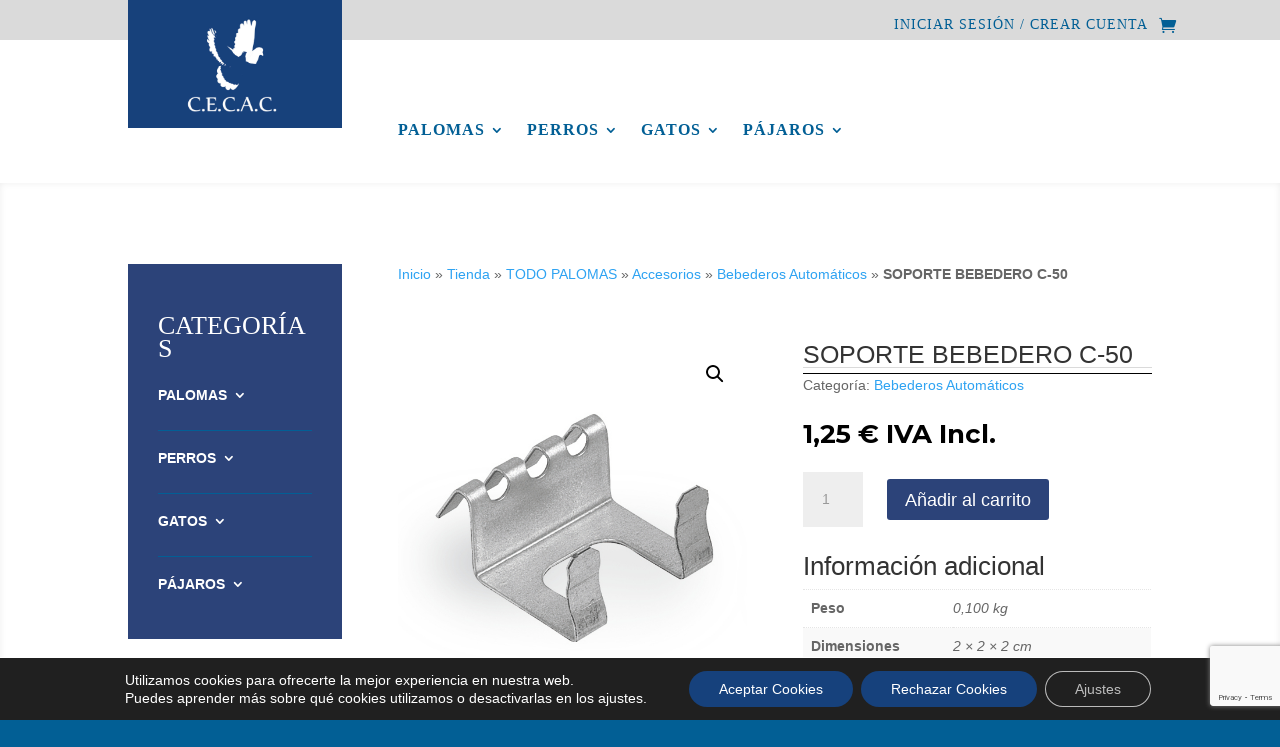

--- FILE ---
content_type: text/html; charset=UTF-8
request_url: https://www.cecac.es/producto/soporte-bebedero-c-50/
body_size: 28068
content:
<!DOCTYPE html>
<html lang="es">
<head>
	<meta charset="UTF-8" />
<meta http-equiv="X-UA-Compatible" content="IE=edge">
	<link rel="pingback" href="https://www.cecac.es/xmlrpc.php" />

	<script type="text/javascript">
		document.documentElement.className = 'js';
	</script>
	
	<meta name='robots' content='index, follow, max-image-preview:large, max-snippet:-1, max-video-preview:-1' />
<script type="text/javascript">
			let jqueryParams=[],jQuery=function(r){return jqueryParams=[...jqueryParams,r],jQuery},$=function(r){return jqueryParams=[...jqueryParams,r],$};window.jQuery=jQuery,window.$=jQuery;let customHeadScripts=!1;jQuery.fn=jQuery.prototype={},$.fn=jQuery.prototype={},jQuery.noConflict=function(r){if(window.jQuery)return jQuery=window.jQuery,$=window.jQuery,customHeadScripts=!0,jQuery.noConflict},jQuery.ready=function(r){jqueryParams=[...jqueryParams,r]},$.ready=function(r){jqueryParams=[...jqueryParams,r]},jQuery.load=function(r){jqueryParams=[...jqueryParams,r]},$.load=function(r){jqueryParams=[...jqueryParams,r]},jQuery.fn.ready=function(r){jqueryParams=[...jqueryParams,r]},$.fn.ready=function(r){jqueryParams=[...jqueryParams,r]};</script>
	<!-- This site is optimized with the Yoast SEO plugin v26.8 - https://yoast.com/product/yoast-seo-wordpress/ -->
	<title>SOPORTE BEBEDERO C-50 - Centro de Cría de Palomas</title>
	<link rel="canonical" href="https://www.cecac.es/producto/soporte-bebedero-c-50/" />
	<meta property="og:locale" content="es_ES" />
	<meta property="og:type" content="article" />
	<meta property="og:title" content="SOPORTE BEBEDERO C-50 - Centro de Cría de Palomas" />
	<meta property="og:description" content="SOPORTE BEBEDERO C-50 (NO COMPATIBLE CON OTROS MODELOS) CÓDIGO:12106" />
	<meta property="og:url" content="https://www.cecac.es/producto/soporte-bebedero-c-50/" />
	<meta property="og:site_name" content="Centro de Cría de Palomas" />
	<meta property="article:modified_time" content="2023-03-22T10:29:05+00:00" />
	<meta property="og:image" content="https://www.cecac.es/wp-content/uploads/2023/03/SOPORTE-BEBEDERO-C-50.jpg" />
	<meta property="og:image:width" content="600" />
	<meta property="og:image:height" content="600" />
	<meta property="og:image:type" content="image/jpeg" />
	<meta name="twitter:card" content="summary_large_image" />
	<script type="application/ld+json" class="yoast-schema-graph">{"@context":"https://schema.org","@graph":[{"@type":"WebPage","@id":"https://www.cecac.es/producto/soporte-bebedero-c-50/","url":"https://www.cecac.es/producto/soporte-bebedero-c-50/","name":"SOPORTE BEBEDERO C-50 - Centro de Cría de Palomas","isPartOf":{"@id":"https://www.cecac.es/#website"},"primaryImageOfPage":{"@id":"https://www.cecac.es/producto/soporte-bebedero-c-50/#primaryimage"},"image":{"@id":"https://www.cecac.es/producto/soporte-bebedero-c-50/#primaryimage"},"thumbnailUrl":"https://www.cecac.es/wp-content/uploads/2023/03/SOPORTE-BEBEDERO-C-50.jpg","datePublished":"2023-03-22T10:29:03+00:00","dateModified":"2023-03-22T10:29:05+00:00","breadcrumb":{"@id":"https://www.cecac.es/producto/soporte-bebedero-c-50/#breadcrumb"},"inLanguage":"es","potentialAction":[{"@type":"ReadAction","target":["https://www.cecac.es/producto/soporte-bebedero-c-50/"]}]},{"@type":"ImageObject","inLanguage":"es","@id":"https://www.cecac.es/producto/soporte-bebedero-c-50/#primaryimage","url":"https://www.cecac.es/wp-content/uploads/2023/03/SOPORTE-BEBEDERO-C-50.jpg","contentUrl":"https://www.cecac.es/wp-content/uploads/2023/03/SOPORTE-BEBEDERO-C-50.jpg","width":600,"height":600},{"@type":"BreadcrumbList","@id":"https://www.cecac.es/producto/soporte-bebedero-c-50/#breadcrumb","itemListElement":[{"@type":"ListItem","position":1,"name":"Inicio","item":"https://www.cecac.es/"},{"@type":"ListItem","position":2,"name":"Tienda","item":"https://www.cecac.es/comprar-productos/"},{"@type":"ListItem","position":3,"name":"TODO PALOMAS","item":"https://www.cecac.es/categoria-producto/tienda-centro-de-cria-palomas-mensajera-todo-palomas/"},{"@type":"ListItem","position":4,"name":"Accesorios","item":"https://www.cecac.es/categoria-producto/tienda-centro-de-cria-palomas-mensajera-todo-palomas/accesorios/"},{"@type":"ListItem","position":5,"name":"Bebederos Automáticos","item":"https://www.cecac.es/categoria-producto/tienda-centro-de-cria-palomas-mensajera-todo-palomas/accesorios/bebederos-automaticos/"},{"@type":"ListItem","position":6,"name":"SOPORTE BEBEDERO C-50"}]},{"@type":"WebSite","@id":"https://www.cecac.es/#website","url":"https://www.cecac.es/","name":"Centro de Cría de Palomas","description":"CENTRO DE CRÍA DE PALOMAS MÁS IMPORTANTE DE ESPAÑA","publisher":{"@id":"https://www.cecac.es/#organization"},"potentialAction":[{"@type":"SearchAction","target":{"@type":"EntryPoint","urlTemplate":"https://www.cecac.es/?s={search_term_string}"},"query-input":{"@type":"PropertyValueSpecification","valueRequired":true,"valueName":"search_term_string"}}],"inLanguage":"es"},{"@type":"Organization","@id":"https://www.cecac.es/#organization","name":"CECAC","url":"https://www.cecac.es/","logo":{"@type":"ImageObject","inLanguage":"es","@id":"https://www.cecac.es/#/schema/logo/image/","url":"https://www.cecac.es/wp-content/uploads/2020/03/logo-azul-cecac.jpg","contentUrl":"https://www.cecac.es/wp-content/uploads/2020/03/logo-azul-cecac.jpg","width":800,"height":746,"caption":"CECAC"},"image":{"@id":"https://www.cecac.es/#/schema/logo/image/"}}]}</script>
	<!-- / Yoast SEO plugin. -->


<link rel='dns-prefetch' href='//use.fontawesome.com' />
<link rel='dns-prefetch' href='//fonts.googleapis.com' />
<link rel="alternate" type="application/rss+xml" title="Centro de Cría de Palomas &raquo; Feed" href="https://www.cecac.es/feed/" />
<link rel="alternate" type="application/rss+xml" title="Centro de Cría de Palomas &raquo; Feed de los comentarios" href="https://www.cecac.es/comments/feed/" />
<link rel="alternate" type="application/rss+xml" title="Centro de Cría de Palomas &raquo; Comentario SOPORTE BEBEDERO C-50 del feed" href="https://www.cecac.es/producto/soporte-bebedero-c-50/feed/" />
<meta content="OV Child v.1.0.0" name="generator"/><link rel='stylesheet' id='ags-divi-icons-css' href='https://www.cecac.es/wp-content/plugins/wp-and-divi-icons/css/icons.min.css?ver=1.6.5' type='text/css' media='all' />
<link rel='stylesheet' id='dashicons-css' href='https://www.cecac.es/wp-includes/css/dashicons.min.css?ver=6.7.4' type='text/css' media='all' />
<link rel='stylesheet' id='elusive-css' href='https://www.cecac.es/wp-content/plugins/menu-icons/vendor/codeinwp/icon-picker/css/types/elusive.min.css?ver=2.0' type='text/css' media='all' />
<link rel='stylesheet' id='menu-icon-font-awesome-css' href='https://www.cecac.es/wp-content/plugins/menu-icons/css/fontawesome/css/all.min.css?ver=5.15.4' type='text/css' media='all' />
<link rel='stylesheet' id='foundation-icons-css' href='https://www.cecac.es/wp-content/plugins/menu-icons/vendor/codeinwp/icon-picker/css/types/foundation-icons.min.css?ver=3.0' type='text/css' media='all' />
<link rel='stylesheet' id='genericons-css' href='https://www.cecac.es/wp-content/plugins/menu-icons/vendor/codeinwp/icon-picker/css/types/genericons.min.css?ver=3.4' type='text/css' media='all' />
<link rel='stylesheet' id='menu-icons-extra-css' href='https://www.cecac.es/wp-content/plugins/menu-icons/css/extra.min.css?ver=0.13.20' type='text/css' media='all' />
<link rel='stylesheet' id='wp-block-library-css' href='https://www.cecac.es/wp-includes/css/dist/block-library/style.min.css?ver=6.7.4' type='text/css' media='all' />
<style id='wp-block-library-theme-inline-css' type='text/css'>
.wp-block-audio :where(figcaption){color:#555;font-size:13px;text-align:center}.is-dark-theme .wp-block-audio :where(figcaption){color:#ffffffa6}.wp-block-audio{margin:0 0 1em}.wp-block-code{border:1px solid #ccc;border-radius:4px;font-family:Menlo,Consolas,monaco,monospace;padding:.8em 1em}.wp-block-embed :where(figcaption){color:#555;font-size:13px;text-align:center}.is-dark-theme .wp-block-embed :where(figcaption){color:#ffffffa6}.wp-block-embed{margin:0 0 1em}.blocks-gallery-caption{color:#555;font-size:13px;text-align:center}.is-dark-theme .blocks-gallery-caption{color:#ffffffa6}:root :where(.wp-block-image figcaption){color:#555;font-size:13px;text-align:center}.is-dark-theme :root :where(.wp-block-image figcaption){color:#ffffffa6}.wp-block-image{margin:0 0 1em}.wp-block-pullquote{border-bottom:4px solid;border-top:4px solid;color:currentColor;margin-bottom:1.75em}.wp-block-pullquote cite,.wp-block-pullquote footer,.wp-block-pullquote__citation{color:currentColor;font-size:.8125em;font-style:normal;text-transform:uppercase}.wp-block-quote{border-left:.25em solid;margin:0 0 1.75em;padding-left:1em}.wp-block-quote cite,.wp-block-quote footer{color:currentColor;font-size:.8125em;font-style:normal;position:relative}.wp-block-quote:where(.has-text-align-right){border-left:none;border-right:.25em solid;padding-left:0;padding-right:1em}.wp-block-quote:where(.has-text-align-center){border:none;padding-left:0}.wp-block-quote.is-large,.wp-block-quote.is-style-large,.wp-block-quote:where(.is-style-plain){border:none}.wp-block-search .wp-block-search__label{font-weight:700}.wp-block-search__button{border:1px solid #ccc;padding:.375em .625em}:where(.wp-block-group.has-background){padding:1.25em 2.375em}.wp-block-separator.has-css-opacity{opacity:.4}.wp-block-separator{border:none;border-bottom:2px solid;margin-left:auto;margin-right:auto}.wp-block-separator.has-alpha-channel-opacity{opacity:1}.wp-block-separator:not(.is-style-wide):not(.is-style-dots){width:100px}.wp-block-separator.has-background:not(.is-style-dots){border-bottom:none;height:1px}.wp-block-separator.has-background:not(.is-style-wide):not(.is-style-dots){height:2px}.wp-block-table{margin:0 0 1em}.wp-block-table td,.wp-block-table th{word-break:normal}.wp-block-table :where(figcaption){color:#555;font-size:13px;text-align:center}.is-dark-theme .wp-block-table :where(figcaption){color:#ffffffa6}.wp-block-video :where(figcaption){color:#555;font-size:13px;text-align:center}.is-dark-theme .wp-block-video :where(figcaption){color:#ffffffa6}.wp-block-video{margin:0 0 1em}:root :where(.wp-block-template-part.has-background){margin-bottom:0;margin-top:0;padding:1.25em 2.375em}
</style>
<link rel='stylesheet' id='wp-components-css' href='https://www.cecac.es/wp-includes/css/dist/components/style.min.css?ver=6.7.4' type='text/css' media='all' />
<link rel='stylesheet' id='wp-preferences-css' href='https://www.cecac.es/wp-includes/css/dist/preferences/style.min.css?ver=6.7.4' type='text/css' media='all' />
<link rel='stylesheet' id='wp-block-editor-css' href='https://www.cecac.es/wp-includes/css/dist/block-editor/style.min.css?ver=6.7.4' type='text/css' media='all' />
<link rel='stylesheet' id='popup-maker-block-library-style-css' href='https://www.cecac.es/wp-content/plugins/popup-maker/dist/packages/block-library-style.css?ver=dbea705cfafe089d65f1' type='text/css' media='all' />
<style id='font-awesome-svg-styles-default-inline-css' type='text/css'>
.svg-inline--fa {
  display: inline-block;
  height: 1em;
  overflow: visible;
  vertical-align: -.125em;
}
</style>
<link rel='stylesheet' id='font-awesome-svg-styles-css' href='https://www.cecac.es/wp-content/uploads/font-awesome/v5.12.1/css/svg-with-js.css' type='text/css' media='all' />
<style id='font-awesome-svg-styles-inline-css' type='text/css'>
   .wp-block-font-awesome-icon svg::before,
   .wp-rich-text-font-awesome-icon svg::before {content: unset;}
</style>
<style id='global-styles-inline-css' type='text/css'>
:root{--wp--preset--aspect-ratio--square: 1;--wp--preset--aspect-ratio--4-3: 4/3;--wp--preset--aspect-ratio--3-4: 3/4;--wp--preset--aspect-ratio--3-2: 3/2;--wp--preset--aspect-ratio--2-3: 2/3;--wp--preset--aspect-ratio--16-9: 16/9;--wp--preset--aspect-ratio--9-16: 9/16;--wp--preset--color--black: #000000;--wp--preset--color--cyan-bluish-gray: #abb8c3;--wp--preset--color--white: #ffffff;--wp--preset--color--pale-pink: #f78da7;--wp--preset--color--vivid-red: #cf2e2e;--wp--preset--color--luminous-vivid-orange: #ff6900;--wp--preset--color--luminous-vivid-amber: #fcb900;--wp--preset--color--light-green-cyan: #7bdcb5;--wp--preset--color--vivid-green-cyan: #00d084;--wp--preset--color--pale-cyan-blue: #8ed1fc;--wp--preset--color--vivid-cyan-blue: #0693e3;--wp--preset--color--vivid-purple: #9b51e0;--wp--preset--gradient--vivid-cyan-blue-to-vivid-purple: linear-gradient(135deg,rgba(6,147,227,1) 0%,rgb(155,81,224) 100%);--wp--preset--gradient--light-green-cyan-to-vivid-green-cyan: linear-gradient(135deg,rgb(122,220,180) 0%,rgb(0,208,130) 100%);--wp--preset--gradient--luminous-vivid-amber-to-luminous-vivid-orange: linear-gradient(135deg,rgba(252,185,0,1) 0%,rgba(255,105,0,1) 100%);--wp--preset--gradient--luminous-vivid-orange-to-vivid-red: linear-gradient(135deg,rgba(255,105,0,1) 0%,rgb(207,46,46) 100%);--wp--preset--gradient--very-light-gray-to-cyan-bluish-gray: linear-gradient(135deg,rgb(238,238,238) 0%,rgb(169,184,195) 100%);--wp--preset--gradient--cool-to-warm-spectrum: linear-gradient(135deg,rgb(74,234,220) 0%,rgb(151,120,209) 20%,rgb(207,42,186) 40%,rgb(238,44,130) 60%,rgb(251,105,98) 80%,rgb(254,248,76) 100%);--wp--preset--gradient--blush-light-purple: linear-gradient(135deg,rgb(255,206,236) 0%,rgb(152,150,240) 100%);--wp--preset--gradient--blush-bordeaux: linear-gradient(135deg,rgb(254,205,165) 0%,rgb(254,45,45) 50%,rgb(107,0,62) 100%);--wp--preset--gradient--luminous-dusk: linear-gradient(135deg,rgb(255,203,112) 0%,rgb(199,81,192) 50%,rgb(65,88,208) 100%);--wp--preset--gradient--pale-ocean: linear-gradient(135deg,rgb(255,245,203) 0%,rgb(182,227,212) 50%,rgb(51,167,181) 100%);--wp--preset--gradient--electric-grass: linear-gradient(135deg,rgb(202,248,128) 0%,rgb(113,206,126) 100%);--wp--preset--gradient--midnight: linear-gradient(135deg,rgb(2,3,129) 0%,rgb(40,116,252) 100%);--wp--preset--font-size--small: 13px;--wp--preset--font-size--medium: 20px;--wp--preset--font-size--large: 36px;--wp--preset--font-size--x-large: 42px;--wp--preset--spacing--20: 0.44rem;--wp--preset--spacing--30: 0.67rem;--wp--preset--spacing--40: 1rem;--wp--preset--spacing--50: 1.5rem;--wp--preset--spacing--60: 2.25rem;--wp--preset--spacing--70: 3.38rem;--wp--preset--spacing--80: 5.06rem;--wp--preset--shadow--natural: 6px 6px 9px rgba(0, 0, 0, 0.2);--wp--preset--shadow--deep: 12px 12px 50px rgba(0, 0, 0, 0.4);--wp--preset--shadow--sharp: 6px 6px 0px rgba(0, 0, 0, 0.2);--wp--preset--shadow--outlined: 6px 6px 0px -3px rgba(255, 255, 255, 1), 6px 6px rgba(0, 0, 0, 1);--wp--preset--shadow--crisp: 6px 6px 0px rgba(0, 0, 0, 1);}:root { --wp--style--global--content-size: 823px;--wp--style--global--wide-size: 1080px; }:where(body) { margin: 0; }.wp-site-blocks > .alignleft { float: left; margin-right: 2em; }.wp-site-blocks > .alignright { float: right; margin-left: 2em; }.wp-site-blocks > .aligncenter { justify-content: center; margin-left: auto; margin-right: auto; }:where(.is-layout-flex){gap: 0.5em;}:where(.is-layout-grid){gap: 0.5em;}.is-layout-flow > .alignleft{float: left;margin-inline-start: 0;margin-inline-end: 2em;}.is-layout-flow > .alignright{float: right;margin-inline-start: 2em;margin-inline-end: 0;}.is-layout-flow > .aligncenter{margin-left: auto !important;margin-right: auto !important;}.is-layout-constrained > .alignleft{float: left;margin-inline-start: 0;margin-inline-end: 2em;}.is-layout-constrained > .alignright{float: right;margin-inline-start: 2em;margin-inline-end: 0;}.is-layout-constrained > .aligncenter{margin-left: auto !important;margin-right: auto !important;}.is-layout-constrained > :where(:not(.alignleft):not(.alignright):not(.alignfull)){max-width: var(--wp--style--global--content-size);margin-left: auto !important;margin-right: auto !important;}.is-layout-constrained > .alignwide{max-width: var(--wp--style--global--wide-size);}body .is-layout-flex{display: flex;}.is-layout-flex{flex-wrap: wrap;align-items: center;}.is-layout-flex > :is(*, div){margin: 0;}body .is-layout-grid{display: grid;}.is-layout-grid > :is(*, div){margin: 0;}body{padding-top: 0px;padding-right: 0px;padding-bottom: 0px;padding-left: 0px;}:root :where(.wp-element-button, .wp-block-button__link){background-color: #32373c;border-width: 0;color: #fff;font-family: inherit;font-size: inherit;line-height: inherit;padding: calc(0.667em + 2px) calc(1.333em + 2px);text-decoration: none;}.has-black-color{color: var(--wp--preset--color--black) !important;}.has-cyan-bluish-gray-color{color: var(--wp--preset--color--cyan-bluish-gray) !important;}.has-white-color{color: var(--wp--preset--color--white) !important;}.has-pale-pink-color{color: var(--wp--preset--color--pale-pink) !important;}.has-vivid-red-color{color: var(--wp--preset--color--vivid-red) !important;}.has-luminous-vivid-orange-color{color: var(--wp--preset--color--luminous-vivid-orange) !important;}.has-luminous-vivid-amber-color{color: var(--wp--preset--color--luminous-vivid-amber) !important;}.has-light-green-cyan-color{color: var(--wp--preset--color--light-green-cyan) !important;}.has-vivid-green-cyan-color{color: var(--wp--preset--color--vivid-green-cyan) !important;}.has-pale-cyan-blue-color{color: var(--wp--preset--color--pale-cyan-blue) !important;}.has-vivid-cyan-blue-color{color: var(--wp--preset--color--vivid-cyan-blue) !important;}.has-vivid-purple-color{color: var(--wp--preset--color--vivid-purple) !important;}.has-black-background-color{background-color: var(--wp--preset--color--black) !important;}.has-cyan-bluish-gray-background-color{background-color: var(--wp--preset--color--cyan-bluish-gray) !important;}.has-white-background-color{background-color: var(--wp--preset--color--white) !important;}.has-pale-pink-background-color{background-color: var(--wp--preset--color--pale-pink) !important;}.has-vivid-red-background-color{background-color: var(--wp--preset--color--vivid-red) !important;}.has-luminous-vivid-orange-background-color{background-color: var(--wp--preset--color--luminous-vivid-orange) !important;}.has-luminous-vivid-amber-background-color{background-color: var(--wp--preset--color--luminous-vivid-amber) !important;}.has-light-green-cyan-background-color{background-color: var(--wp--preset--color--light-green-cyan) !important;}.has-vivid-green-cyan-background-color{background-color: var(--wp--preset--color--vivid-green-cyan) !important;}.has-pale-cyan-blue-background-color{background-color: var(--wp--preset--color--pale-cyan-blue) !important;}.has-vivid-cyan-blue-background-color{background-color: var(--wp--preset--color--vivid-cyan-blue) !important;}.has-vivid-purple-background-color{background-color: var(--wp--preset--color--vivid-purple) !important;}.has-black-border-color{border-color: var(--wp--preset--color--black) !important;}.has-cyan-bluish-gray-border-color{border-color: var(--wp--preset--color--cyan-bluish-gray) !important;}.has-white-border-color{border-color: var(--wp--preset--color--white) !important;}.has-pale-pink-border-color{border-color: var(--wp--preset--color--pale-pink) !important;}.has-vivid-red-border-color{border-color: var(--wp--preset--color--vivid-red) !important;}.has-luminous-vivid-orange-border-color{border-color: var(--wp--preset--color--luminous-vivid-orange) !important;}.has-luminous-vivid-amber-border-color{border-color: var(--wp--preset--color--luminous-vivid-amber) !important;}.has-light-green-cyan-border-color{border-color: var(--wp--preset--color--light-green-cyan) !important;}.has-vivid-green-cyan-border-color{border-color: var(--wp--preset--color--vivid-green-cyan) !important;}.has-pale-cyan-blue-border-color{border-color: var(--wp--preset--color--pale-cyan-blue) !important;}.has-vivid-cyan-blue-border-color{border-color: var(--wp--preset--color--vivid-cyan-blue) !important;}.has-vivid-purple-border-color{border-color: var(--wp--preset--color--vivid-purple) !important;}.has-vivid-cyan-blue-to-vivid-purple-gradient-background{background: var(--wp--preset--gradient--vivid-cyan-blue-to-vivid-purple) !important;}.has-light-green-cyan-to-vivid-green-cyan-gradient-background{background: var(--wp--preset--gradient--light-green-cyan-to-vivid-green-cyan) !important;}.has-luminous-vivid-amber-to-luminous-vivid-orange-gradient-background{background: var(--wp--preset--gradient--luminous-vivid-amber-to-luminous-vivid-orange) !important;}.has-luminous-vivid-orange-to-vivid-red-gradient-background{background: var(--wp--preset--gradient--luminous-vivid-orange-to-vivid-red) !important;}.has-very-light-gray-to-cyan-bluish-gray-gradient-background{background: var(--wp--preset--gradient--very-light-gray-to-cyan-bluish-gray) !important;}.has-cool-to-warm-spectrum-gradient-background{background: var(--wp--preset--gradient--cool-to-warm-spectrum) !important;}.has-blush-light-purple-gradient-background{background: var(--wp--preset--gradient--blush-light-purple) !important;}.has-blush-bordeaux-gradient-background{background: var(--wp--preset--gradient--blush-bordeaux) !important;}.has-luminous-dusk-gradient-background{background: var(--wp--preset--gradient--luminous-dusk) !important;}.has-pale-ocean-gradient-background{background: var(--wp--preset--gradient--pale-ocean) !important;}.has-electric-grass-gradient-background{background: var(--wp--preset--gradient--electric-grass) !important;}.has-midnight-gradient-background{background: var(--wp--preset--gradient--midnight) !important;}.has-small-font-size{font-size: var(--wp--preset--font-size--small) !important;}.has-medium-font-size{font-size: var(--wp--preset--font-size--medium) !important;}.has-large-font-size{font-size: var(--wp--preset--font-size--large) !important;}.has-x-large-font-size{font-size: var(--wp--preset--font-size--x-large) !important;}
:where(.wp-block-post-template.is-layout-flex){gap: 1.25em;}:where(.wp-block-post-template.is-layout-grid){gap: 1.25em;}
:where(.wp-block-columns.is-layout-flex){gap: 2em;}:where(.wp-block-columns.is-layout-grid){gap: 2em;}
:root :where(.wp-block-pullquote){font-size: 1.5em;line-height: 1.6;}
</style>
<link rel='stylesheet' id='hookmeup-css' href='https://www.cecac.es/wp-content/plugins/hookmeup/public/assets/css/hmu-public.css?ver=1.2.1' type='text/css' media='all' />
<link rel='stylesheet' id='photoswipe-css' href='https://www.cecac.es/wp-content/plugins/woocommerce/assets/css/photoswipe/photoswipe.min.css?ver=10.3.7' type='text/css' media='all' />
<link rel='stylesheet' id='photoswipe-default-skin-css' href='https://www.cecac.es/wp-content/plugins/woocommerce/assets/css/photoswipe/default-skin/default-skin.min.css?ver=10.3.7' type='text/css' media='all' />
<link rel='stylesheet' id='woocommerce-layout-css' href='https://www.cecac.es/wp-content/plugins/woocommerce/assets/css/woocommerce-layout.css?ver=10.3.7' type='text/css' media='all' />
<link rel='stylesheet' id='woocommerce-smallscreen-css' href='https://www.cecac.es/wp-content/plugins/woocommerce/assets/css/woocommerce-smallscreen.css?ver=10.3.7' type='text/css' media='only screen and (max-width: 768px)' />
<link rel='stylesheet' id='woocommerce-general-css' href='https://www.cecac.es/wp-content/plugins/woocommerce/assets/css/woocommerce.css?ver=10.3.7' type='text/css' media='all' />
<style id='woocommerce-inline-inline-css' type='text/css'>
.woocommerce form .form-row .required { visibility: visible; }
</style>
<link rel='stylesheet' id='brands-styles-css' href='https://www.cecac.es/wp-content/plugins/woocommerce/assets/css/brands.css?ver=10.3.7' type='text/css' media='all' />
<link rel='stylesheet' id='font-awesome-official-css' href='https://use.fontawesome.com/releases/v5.12.1/css/all.css' type='text/css' media='all' integrity="sha384-v8BU367qNbs/aIZIxuivaU55N5GPF89WBerHoGA4QTcbUjYiLQtKdrfXnqAcXyTv" crossorigin="anonymous" />
<link rel='stylesheet' id='Divi-Blog-Extras-styles-css' href='https://www.cecac.es/wp-content/plugins/Divi-Blog-Extras/styles/style.min.css?ver=2.7.0' type='text/css' media='all' />
<link rel='stylesheet' id='divi-bodyshop-woocommerce-styles-css' href='https://www.cecac.es/wp-content/plugins/divi-bodycommerce/styles/style.min.css?ver=8.3.8' type='text/css' media='all' />
<link rel='stylesheet' id='divimenus-styles-css' href='https://www.cecac.es/wp-content/plugins/divimenus/styles/style.min.css?ver=2.23.0' type='text/css' media='all' />
<link rel='stylesheet' id='et-builder-googlefonts-cached-css' href='https://fonts.googleapis.com/css?family=Montserrat:100,200,300,regular,500,600,700,800,900,100italic,200italic,300italic,italic,500italic,600italic,700italic,800italic,900italic|Advent+Pro:100,200,300,regular,500,600,700&#038;subset=cyrillic,cyrillic-ext,latin,latin-ext,vietnamese,greek&#038;display=swap' type='text/css' media='all' />
<link rel='stylesheet' id='divi-ajax-filter-styles-css' href='https://www.cecac.es/wp-content/plugins/divi-bodycommerce/includes/modules/divi-ajax-filter/styles/style.min.css?ver=3.2.10' type='text/css' media='all' />
<link rel='stylesheet' id='bellows-css' href='https://www.cecac.es/wp-content/plugins/bellows-accordion-menu/assets/css/bellows.min.css?ver=1.4.4' type='text/css' media='all' />
<link rel='stylesheet' id='bellows-font-awesome-css' href='https://www.cecac.es/wp-content/plugins/bellows-accordion-menu/assets/css/fontawesome/css/font-awesome.min.css?ver=1.4.4' type='text/css' media='all' />
<link rel='stylesheet' id='bellows-blue-material-css' href='https://www.cecac.es/wp-content/plugins/bellows-accordion-menu/assets/css/skins/blue-material.css?ver=1.4.4' type='text/css' media='all' />
<link rel='stylesheet' id='moove_gdpr_frontend-css' href='https://www.cecac.es/wp-content/plugins/gdpr-cookie-compliance/dist/styles/gdpr-main-nf.css?ver=5.0.9' type='text/css' media='all' />
<style id='moove_gdpr_frontend-inline-css' type='text/css'>
				#moove_gdpr_cookie_modal .moove-gdpr-modal-content .moove-gdpr-tab-main h3.tab-title, 
				#moove_gdpr_cookie_modal .moove-gdpr-modal-content .moove-gdpr-tab-main span.tab-title,
				#moove_gdpr_cookie_modal .moove-gdpr-modal-content .moove-gdpr-modal-left-content #moove-gdpr-menu li a, 
				#moove_gdpr_cookie_modal .moove-gdpr-modal-content .moove-gdpr-modal-left-content #moove-gdpr-menu li button,
				#moove_gdpr_cookie_modal .moove-gdpr-modal-content .moove-gdpr-modal-left-content .moove-gdpr-branding-cnt a,
				#moove_gdpr_cookie_modal .moove-gdpr-modal-content .moove-gdpr-modal-footer-content .moove-gdpr-button-holder a.mgbutton, 
				#moove_gdpr_cookie_modal .moove-gdpr-modal-content .moove-gdpr-modal-footer-content .moove-gdpr-button-holder button.mgbutton,
				#moove_gdpr_cookie_modal .cookie-switch .cookie-slider:after, 
				#moove_gdpr_cookie_modal .cookie-switch .slider:after, 
				#moove_gdpr_cookie_modal .switch .cookie-slider:after, 
				#moove_gdpr_cookie_modal .switch .slider:after,
				#moove_gdpr_cookie_info_bar .moove-gdpr-info-bar-container .moove-gdpr-info-bar-content p, 
				#moove_gdpr_cookie_info_bar .moove-gdpr-info-bar-container .moove-gdpr-info-bar-content p a,
				#moove_gdpr_cookie_info_bar .moove-gdpr-info-bar-container .moove-gdpr-info-bar-content a.mgbutton, 
				#moove_gdpr_cookie_info_bar .moove-gdpr-info-bar-container .moove-gdpr-info-bar-content button.mgbutton,
				#moove_gdpr_cookie_modal .moove-gdpr-modal-content .moove-gdpr-tab-main .moove-gdpr-tab-main-content h1, 
				#moove_gdpr_cookie_modal .moove-gdpr-modal-content .moove-gdpr-tab-main .moove-gdpr-tab-main-content h2, 
				#moove_gdpr_cookie_modal .moove-gdpr-modal-content .moove-gdpr-tab-main .moove-gdpr-tab-main-content h3, 
				#moove_gdpr_cookie_modal .moove-gdpr-modal-content .moove-gdpr-tab-main .moove-gdpr-tab-main-content h4, 
				#moove_gdpr_cookie_modal .moove-gdpr-modal-content .moove-gdpr-tab-main .moove-gdpr-tab-main-content h5, 
				#moove_gdpr_cookie_modal .moove-gdpr-modal-content .moove-gdpr-tab-main .moove-gdpr-tab-main-content h6,
				#moove_gdpr_cookie_modal .moove-gdpr-modal-content.moove_gdpr_modal_theme_v2 .moove-gdpr-modal-title .tab-title,
				#moove_gdpr_cookie_modal .moove-gdpr-modal-content.moove_gdpr_modal_theme_v2 .moove-gdpr-tab-main h3.tab-title, 
				#moove_gdpr_cookie_modal .moove-gdpr-modal-content.moove_gdpr_modal_theme_v2 .moove-gdpr-tab-main span.tab-title,
				#moove_gdpr_cookie_modal .moove-gdpr-modal-content.moove_gdpr_modal_theme_v2 .moove-gdpr-branding-cnt a {
					font-weight: inherit				}
			#moove_gdpr_cookie_modal,#moove_gdpr_cookie_info_bar,.gdpr_cookie_settings_shortcode_content{font-family:inherit}#moove_gdpr_save_popup_settings_button{background-color:#373737;color:#fff}#moove_gdpr_save_popup_settings_button:hover{background-color:#000}#moove_gdpr_cookie_info_bar .moove-gdpr-info-bar-container .moove-gdpr-info-bar-content a.mgbutton,#moove_gdpr_cookie_info_bar .moove-gdpr-info-bar-container .moove-gdpr-info-bar-content button.mgbutton{background-color:#16417c}#moove_gdpr_cookie_modal .moove-gdpr-modal-content .moove-gdpr-modal-footer-content .moove-gdpr-button-holder a.mgbutton,#moove_gdpr_cookie_modal .moove-gdpr-modal-content .moove-gdpr-modal-footer-content .moove-gdpr-button-holder button.mgbutton,.gdpr_cookie_settings_shortcode_content .gdpr-shr-button.button-green{background-color:#16417c;border-color:#16417c}#moove_gdpr_cookie_modal .moove-gdpr-modal-content .moove-gdpr-modal-footer-content .moove-gdpr-button-holder a.mgbutton:hover,#moove_gdpr_cookie_modal .moove-gdpr-modal-content .moove-gdpr-modal-footer-content .moove-gdpr-button-holder button.mgbutton:hover,.gdpr_cookie_settings_shortcode_content .gdpr-shr-button.button-green:hover{background-color:#fff;color:#16417c}#moove_gdpr_cookie_modal .moove-gdpr-modal-content .moove-gdpr-modal-close i,#moove_gdpr_cookie_modal .moove-gdpr-modal-content .moove-gdpr-modal-close span.gdpr-icon{background-color:#16417c;border:1px solid #16417c}#moove_gdpr_cookie_info_bar span.moove-gdpr-infobar-allow-all.focus-g,#moove_gdpr_cookie_info_bar span.moove-gdpr-infobar-allow-all:focus,#moove_gdpr_cookie_info_bar button.moove-gdpr-infobar-allow-all.focus-g,#moove_gdpr_cookie_info_bar button.moove-gdpr-infobar-allow-all:focus,#moove_gdpr_cookie_info_bar span.moove-gdpr-infobar-reject-btn.focus-g,#moove_gdpr_cookie_info_bar span.moove-gdpr-infobar-reject-btn:focus,#moove_gdpr_cookie_info_bar button.moove-gdpr-infobar-reject-btn.focus-g,#moove_gdpr_cookie_info_bar button.moove-gdpr-infobar-reject-btn:focus,#moove_gdpr_cookie_info_bar span.change-settings-button.focus-g,#moove_gdpr_cookie_info_bar span.change-settings-button:focus,#moove_gdpr_cookie_info_bar button.change-settings-button.focus-g,#moove_gdpr_cookie_info_bar button.change-settings-button:focus{-webkit-box-shadow:0 0 1px 3px #16417c;-moz-box-shadow:0 0 1px 3px #16417c;box-shadow:0 0 1px 3px #16417c}#moove_gdpr_cookie_modal .moove-gdpr-modal-content .moove-gdpr-modal-close i:hover,#moove_gdpr_cookie_modal .moove-gdpr-modal-content .moove-gdpr-modal-close span.gdpr-icon:hover,#moove_gdpr_cookie_info_bar span[data-href]>u.change-settings-button{color:#16417c}#moove_gdpr_cookie_modal .moove-gdpr-modal-content .moove-gdpr-modal-left-content #moove-gdpr-menu li.menu-item-selected a span.gdpr-icon,#moove_gdpr_cookie_modal .moove-gdpr-modal-content .moove-gdpr-modal-left-content #moove-gdpr-menu li.menu-item-selected button span.gdpr-icon{color:inherit}#moove_gdpr_cookie_modal .moove-gdpr-modal-content .moove-gdpr-modal-left-content #moove-gdpr-menu li a span.gdpr-icon,#moove_gdpr_cookie_modal .moove-gdpr-modal-content .moove-gdpr-modal-left-content #moove-gdpr-menu li button span.gdpr-icon{color:inherit}#moove_gdpr_cookie_modal .gdpr-acc-link{line-height:0;font-size:0;color:transparent;position:absolute}#moove_gdpr_cookie_modal .moove-gdpr-modal-content .moove-gdpr-modal-close:hover i,#moove_gdpr_cookie_modal .moove-gdpr-modal-content .moove-gdpr-modal-left-content #moove-gdpr-menu li a,#moove_gdpr_cookie_modal .moove-gdpr-modal-content .moove-gdpr-modal-left-content #moove-gdpr-menu li button,#moove_gdpr_cookie_modal .moove-gdpr-modal-content .moove-gdpr-modal-left-content #moove-gdpr-menu li button i,#moove_gdpr_cookie_modal .moove-gdpr-modal-content .moove-gdpr-modal-left-content #moove-gdpr-menu li a i,#moove_gdpr_cookie_modal .moove-gdpr-modal-content .moove-gdpr-tab-main .moove-gdpr-tab-main-content a:hover,#moove_gdpr_cookie_info_bar.moove-gdpr-dark-scheme .moove-gdpr-info-bar-container .moove-gdpr-info-bar-content a.mgbutton:hover,#moove_gdpr_cookie_info_bar.moove-gdpr-dark-scheme .moove-gdpr-info-bar-container .moove-gdpr-info-bar-content button.mgbutton:hover,#moove_gdpr_cookie_info_bar.moove-gdpr-dark-scheme .moove-gdpr-info-bar-container .moove-gdpr-info-bar-content a:hover,#moove_gdpr_cookie_info_bar.moove-gdpr-dark-scheme .moove-gdpr-info-bar-container .moove-gdpr-info-bar-content button:hover,#moove_gdpr_cookie_info_bar.moove-gdpr-dark-scheme .moove-gdpr-info-bar-container .moove-gdpr-info-bar-content span.change-settings-button:hover,#moove_gdpr_cookie_info_bar.moove-gdpr-dark-scheme .moove-gdpr-info-bar-container .moove-gdpr-info-bar-content button.change-settings-button:hover,#moove_gdpr_cookie_info_bar.moove-gdpr-dark-scheme .moove-gdpr-info-bar-container .moove-gdpr-info-bar-content u.change-settings-button:hover,#moove_gdpr_cookie_info_bar span[data-href]>u.change-settings-button,#moove_gdpr_cookie_info_bar.moove-gdpr-dark-scheme .moove-gdpr-info-bar-container .moove-gdpr-info-bar-content a.mgbutton.focus-g,#moove_gdpr_cookie_info_bar.moove-gdpr-dark-scheme .moove-gdpr-info-bar-container .moove-gdpr-info-bar-content button.mgbutton.focus-g,#moove_gdpr_cookie_info_bar.moove-gdpr-dark-scheme .moove-gdpr-info-bar-container .moove-gdpr-info-bar-content a.focus-g,#moove_gdpr_cookie_info_bar.moove-gdpr-dark-scheme .moove-gdpr-info-bar-container .moove-gdpr-info-bar-content button.focus-g,#moove_gdpr_cookie_info_bar.moove-gdpr-dark-scheme .moove-gdpr-info-bar-container .moove-gdpr-info-bar-content a.mgbutton:focus,#moove_gdpr_cookie_info_bar.moove-gdpr-dark-scheme .moove-gdpr-info-bar-container .moove-gdpr-info-bar-content button.mgbutton:focus,#moove_gdpr_cookie_info_bar.moove-gdpr-dark-scheme .moove-gdpr-info-bar-container .moove-gdpr-info-bar-content a:focus,#moove_gdpr_cookie_info_bar.moove-gdpr-dark-scheme .moove-gdpr-info-bar-container .moove-gdpr-info-bar-content button:focus,#moove_gdpr_cookie_info_bar.moove-gdpr-dark-scheme .moove-gdpr-info-bar-container .moove-gdpr-info-bar-content span.change-settings-button.focus-g,span.change-settings-button:focus,button.change-settings-button.focus-g,button.change-settings-button:focus,#moove_gdpr_cookie_info_bar.moove-gdpr-dark-scheme .moove-gdpr-info-bar-container .moove-gdpr-info-bar-content u.change-settings-button.focus-g,#moove_gdpr_cookie_info_bar.moove-gdpr-dark-scheme .moove-gdpr-info-bar-container .moove-gdpr-info-bar-content u.change-settings-button:focus{color:#16417c}#moove_gdpr_cookie_modal .moove-gdpr-branding.focus-g span,#moove_gdpr_cookie_modal .moove-gdpr-modal-content .moove-gdpr-tab-main a.focus-g,#moove_gdpr_cookie_modal .moove-gdpr-modal-content .moove-gdpr-tab-main .gdpr-cd-details-toggle.focus-g{color:#16417c}#moove_gdpr_cookie_modal.gdpr_lightbox-hide{display:none}
</style>
<link rel='stylesheet' id='divi-style-parent-css' href='https://www.cecac.es/wp-content/themes/Divi/style-static.min.css?ver=4.27.4' type='text/css' media='all' />
<link rel='stylesheet' id='divi-style-pum-css' href='https://www.cecac.es/wp-content/themes/ov-child/style.css?ver=4.27.4' type='text/css' media='all' />
<link rel='stylesheet' id='bc-venobox-css' href='https://www.cecac.es/wp-content/plugins/divi-bodycommerce/css/venobox.css?ver=8.3.8' type='text/css' media='all' />
<link rel='stylesheet' id='bc-style-old-css' href='https://www.cecac.es/wp-content/plugins/divi-bodycommerce/css/style.min.css?ver=8.3.8' type='text/css' media='all' />
<link rel='stylesheet' id='font-awesome-official-v4shim-css' href='https://use.fontawesome.com/releases/v5.12.1/css/v4-shims.css' type='text/css' media='all' integrity="sha384-C8a18+Gvny8XkjAdfto/vjAUdpGuPtl1Ix/K2BgKhFaVO6w4onVVHiEaN9h9XsvX" crossorigin="anonymous" />
<style id='font-awesome-official-v4shim-inline-css' type='text/css'>
@font-face {
font-family: "FontAwesome";
font-display: block;
src: url("https://use.fontawesome.com/releases/v5.12.1/webfonts/fa-brands-400.eot"),
		url("https://use.fontawesome.com/releases/v5.12.1/webfonts/fa-brands-400.eot?#iefix") format("embedded-opentype"),
		url("https://use.fontawesome.com/releases/v5.12.1/webfonts/fa-brands-400.woff2") format("woff2"),
		url("https://use.fontawesome.com/releases/v5.12.1/webfonts/fa-brands-400.woff") format("woff"),
		url("https://use.fontawesome.com/releases/v5.12.1/webfonts/fa-brands-400.ttf") format("truetype"),
		url("https://use.fontawesome.com/releases/v5.12.1/webfonts/fa-brands-400.svg#fontawesome") format("svg");
}

@font-face {
font-family: "FontAwesome";
font-display: block;
src: url("https://use.fontawesome.com/releases/v5.12.1/webfonts/fa-solid-900.eot"),
		url("https://use.fontawesome.com/releases/v5.12.1/webfonts/fa-solid-900.eot?#iefix") format("embedded-opentype"),
		url("https://use.fontawesome.com/releases/v5.12.1/webfonts/fa-solid-900.woff2") format("woff2"),
		url("https://use.fontawesome.com/releases/v5.12.1/webfonts/fa-solid-900.woff") format("woff"),
		url("https://use.fontawesome.com/releases/v5.12.1/webfonts/fa-solid-900.ttf") format("truetype"),
		url("https://use.fontawesome.com/releases/v5.12.1/webfonts/fa-solid-900.svg#fontawesome") format("svg");
}

@font-face {
font-family: "FontAwesome";
font-display: block;
src: url("https://use.fontawesome.com/releases/v5.12.1/webfonts/fa-regular-400.eot"),
		url("https://use.fontawesome.com/releases/v5.12.1/webfonts/fa-regular-400.eot?#iefix") format("embedded-opentype"),
		url("https://use.fontawesome.com/releases/v5.12.1/webfonts/fa-regular-400.woff2") format("woff2"),
		url("https://use.fontawesome.com/releases/v5.12.1/webfonts/fa-regular-400.woff") format("woff"),
		url("https://use.fontawesome.com/releases/v5.12.1/webfonts/fa-regular-400.ttf") format("truetype"),
		url("https://use.fontawesome.com/releases/v5.12.1/webfonts/fa-regular-400.svg#fontawesome") format("svg");
unicode-range: U+F004-F005,U+F007,U+F017,U+F022,U+F024,U+F02E,U+F03E,U+F044,U+F057-F059,U+F06E,U+F070,U+F075,U+F07B-F07C,U+F080,U+F086,U+F089,U+F094,U+F09D,U+F0A0,U+F0A4-F0A7,U+F0C5,U+F0C7-F0C8,U+F0E0,U+F0EB,U+F0F3,U+F0F8,U+F0FE,U+F111,U+F118-F11A,U+F11C,U+F133,U+F144,U+F146,U+F14A,U+F14D-F14E,U+F150-F152,U+F15B-F15C,U+F164-F165,U+F185-F186,U+F191-F192,U+F1AD,U+F1C1-F1C9,U+F1CD,U+F1D8,U+F1E3,U+F1EA,U+F1F6,U+F1F9,U+F20A,U+F247-F249,U+F24D,U+F254-F25B,U+F25D,U+F267,U+F271-F274,U+F279,U+F28B,U+F28D,U+F2B5-F2B6,U+F2B9,U+F2BB,U+F2BD,U+F2C1-F2C2,U+F2D0,U+F2D2,U+F2DC,U+F2ED,U+F328,U+F358-F35B,U+F3A5,U+F3D1,U+F410,U+F4AD;
}
</style>
<script type="text/javascript" src="https://www.cecac.es/wp-includes/js/jquery/jquery.min.js?ver=3.7.1" id="jquery-core-js"></script>
<script type="text/javascript" src="https://www.cecac.es/wp-includes/js/jquery/jquery-migrate.min.js?ver=3.4.1" id="jquery-migrate-js"></script>
<script type="text/javascript" id="jquery-js-after">
/* <![CDATA[ */
jqueryParams.length&&$.each(jqueryParams,function(e,r){if("function"==typeof r){var n=String(r);n.replace("$","jQuery");var a=new Function("return "+n)();$(document).ready(a)}});
/* ]]> */
</script>
<script type="text/javascript" id="ags-divi-icons-js-extra">
/* <![CDATA[ */
var ags_divi_icons_config = {"pluginDirUrl":"https:\/\/www.cecac.es\/wp-content\/plugins\/wp-and-divi-icons"};
/* ]]> */
</script>
<script type="text/javascript" src="https://www.cecac.es/wp-content/plugins/wp-and-divi-icons/js/icons.min.js?ver=1.6.5" id="ags-divi-icons-js"></script>
<script type="text/javascript" src="https://www.cecac.es/wp-content/plugins/woocommerce/assets/js/jquery-blockui/jquery.blockUI.min.js?ver=2.7.0-wc.10.3.7" id="wc-jquery-blockui-js" defer="defer" data-wp-strategy="defer"></script>
<script type="text/javascript" id="wc-add-to-cart-js-extra">
/* <![CDATA[ */
var wc_add_to_cart_params = {"ajax_url":"\/wp-admin\/admin-ajax.php","wc_ajax_url":"\/?wc-ajax=%%endpoint%%","i18n_view_cart":"Ver carrito","cart_url":"https:\/\/www.cecac.es\/carrito\/","is_cart":"","cart_redirect_after_add":"no"};
/* ]]> */
</script>
<script type="text/javascript" src="https://www.cecac.es/wp-content/plugins/woocommerce/assets/js/frontend/add-to-cart.min.js?ver=10.3.7" id="wc-add-to-cart-js" defer="defer" data-wp-strategy="defer"></script>
<script type="text/javascript" src="https://www.cecac.es/wp-content/plugins/woocommerce/assets/js/zoom/jquery.zoom.min.js?ver=1.7.21-wc.10.3.7" id="wc-zoom-js" defer="defer" data-wp-strategy="defer"></script>
<script type="text/javascript" src="https://www.cecac.es/wp-content/plugins/woocommerce/assets/js/flexslider/jquery.flexslider.min.js?ver=2.7.2-wc.10.3.7" id="wc-flexslider-js" defer="defer" data-wp-strategy="defer"></script>
<script type="text/javascript" src="https://www.cecac.es/wp-content/plugins/woocommerce/assets/js/photoswipe/photoswipe.min.js?ver=4.1.1-wc.10.3.7" id="wc-photoswipe-js" defer="defer" data-wp-strategy="defer"></script>
<script type="text/javascript" src="https://www.cecac.es/wp-content/plugins/woocommerce/assets/js/photoswipe/photoswipe-ui-default.min.js?ver=4.1.1-wc.10.3.7" id="wc-photoswipe-ui-default-js" defer="defer" data-wp-strategy="defer"></script>
<script type="text/javascript" id="wc-single-product-js-extra">
/* <![CDATA[ */
var wc_single_product_params = {"i18n_required_rating_text":"Por favor elige una puntuaci\u00f3n","i18n_rating_options":["1 de 5 estrellas","2 de 5 estrellas","3 de 5 estrellas","4 de 5 estrellas","5 de 5 estrellas"],"i18n_product_gallery_trigger_text":"Ver galer\u00eda de im\u00e1genes a pantalla completa","review_rating_required":"no","flexslider":{"rtl":false,"animation":"slide","smoothHeight":true,"directionNav":false,"controlNav":"thumbnails","slideshow":false,"animationSpeed":500,"animationLoop":false,"allowOneSlide":false},"zoom_enabled":"1","zoom_options":[],"photoswipe_enabled":"1","photoswipe_options":{"shareEl":false,"closeOnScroll":false,"history":false,"hideAnimationDuration":0,"showAnimationDuration":0},"flexslider_enabled":"1"};
/* ]]> */
</script>
<script type="text/javascript" src="https://www.cecac.es/wp-content/plugins/woocommerce/assets/js/frontend/single-product.min.js?ver=10.3.7" id="wc-single-product-js" defer="defer" data-wp-strategy="defer"></script>
<script type="text/javascript" src="https://www.cecac.es/wp-content/plugins/woocommerce/assets/js/js-cookie/js.cookie.min.js?ver=2.1.4-wc.10.3.7" id="wc-js-cookie-js" defer="defer" data-wp-strategy="defer"></script>
<script type="text/javascript" id="woocommerce-js-extra">
/* <![CDATA[ */
var woocommerce_params = {"ajax_url":"\/wp-admin\/admin-ajax.php","wc_ajax_url":"\/?wc-ajax=%%endpoint%%","i18n_password_show":"Mostrar contrase\u00f1a","i18n_password_hide":"Ocultar contrase\u00f1a"};
/* ]]> */
</script>
<script type="text/javascript" src="https://www.cecac.es/wp-content/plugins/woocommerce/assets/js/frontend/woocommerce.min.js?ver=10.3.7" id="woocommerce-js" defer="defer" data-wp-strategy="defer"></script>
<script type="text/javascript" id="divi-filter-loadmore-js-js-extra">
/* <![CDATA[ */
var loadmore_ajax_object = {"ajax_url":"https:\/\/www.cecac.es\/wp-admin\/admin-ajax.php","security":"60d4418cdf"};
/* ]]> */
</script>
<script type="text/javascript" src="https://www.cecac.es/wp-content/plugins/divi-bodycommerce/includes/modules/divi-ajax-filter/includes/modules/ArchiveLoop/../../../js/divi-filter-loadmore.min.js?ver=3.2.10" id="divi-filter-loadmore-js-js"></script>
<link rel="https://api.w.org/" href="https://www.cecac.es/wp-json/" /><link rel="alternate" title="JSON" type="application/json" href="https://www.cecac.es/wp-json/wp/v2/product/5933" /><link rel="EditURI" type="application/rsd+xml" title="RSD" href="https://www.cecac.es/xmlrpc.php?rsd" />
<meta name="generator" content="WordPress 6.7.4" />
<meta name="generator" content="WooCommerce 10.3.7" />
<link rel='shortlink' href='https://www.cecac.es/?p=5933' />
<link rel="alternate" title="oEmbed (JSON)" type="application/json+oembed" href="https://www.cecac.es/wp-json/oembed/1.0/embed?url=https%3A%2F%2Fwww.cecac.es%2Fproducto%2Fsoporte-bebedero-c-50%2F" />
<link rel="alternate" title="oEmbed (XML)" type="text/xml+oembed" href="https://www.cecac.es/wp-json/oembed/1.0/embed?url=https%3A%2F%2Fwww.cecac.es%2Fproducto%2Fsoporte-bebedero-c-50%2F&#038;format=xml" />
<style id="bellows-custom-generated-css">
/* Status: Loaded from Transient */

</style><style id="bodycommerce-global">.woocommerce .woocommerce-error, .woocommerce .woocommerce-info, .woocommerce .woocommerce-message, .wc-block-components-notice-banner {padding-top: px !important;padding-bottom: px !important;padding-right: px !important;padding-left: px !important;font-size: px !important;}.woocommerce .woocommerce-error a, .woocommerce .woocommerce-info a, .woocommerce .woocommerce-message a, .wc-block-components-notice-banner a {font-size: px !important;}</style><style id="bodycommerce_minicart_custom_quantity_input">.woocommerce-mini-cart-item .cart-item-upd-quantity {flex-direction: row-reverse;display: flex !important;justify-content: space-between;align-items: anchor-center;padding-right: 40px !important;justify-content: space-between;}.woocommerce-mini-cart-item .cart-item-upd-quantity .quantity:has(input[type=hidden]) {display: none;}.woocommerce-mini-cart-item .cart-item-upd-quantity .quantity input[type="number"].qty {width: 100% !important;max-width: 100% !important;padding-top: 0px;padding-right: 10px;padding-bottom: 0px;padding-left: 10px;;border: none !important;text-decoration: none!important;appearance: none!important;outline: 0!important;box-shadow: none!important;background-color: transparent!important;color: #000 !important;text-align: center;margin: 0;}.woocommerce-mini-cart-item .cart-item-upd-quantity .quantity input[type="number"]::-webkit-inner-spin-button,.woocommerce-mini-cart-item .cart-item-upd-quantity .quantity input[type="number"]::-webkit-outer-spin-button {-webkit-appearance: none;margin: 0;}/* Hide number input arrows in Firefox */.woocommerce-mini-cart-item .cart-item-upd-quantity .quantity input[type="number"] {-moz-appearance: textfield;}.woocommerce-mini-cart-item .cart-item-upd-quantity .quantity {display: inline-block !important;text-decoration: none;-webkit-appearance: none;-moz-appearance: textfield;outline: 0;-webkit-box-shadow: none;-moz-box-shadow: none;box-shadow: none;position: relative;overflow: hidden;margin: 0 20px 0 0!important;border-style: solid!important;border-width: 1pxpx!important;border-color: #000!important;border-radius: 5px !important;background-color: transparent!important;max-width: 80px !important;width: 100px !important;;}.cart-item-upd-quantity .sub, .cart-item-upd-quantity .add {text-decoration: none;position: absolute;top: 0;bottom: 0;line-height: 46px;font-size: 25px;padding: 0 12px;background-color: transparent;border: none;cursor: pointer;min-width: 30px;}.cart-item-upd-quantity .sub {left: 0;}.cart-item-upd-quantity .add {right: 0;}.cart-item-upd-quantity .sub::after, .cart-item-upd-quantity .add::after {position: absolute;font-family: "ETmodules";top: 50%;left: 50%;transform: translate(-50%,-50%);}.cart-item-upd-quantity .sub::after {content: "\4b";color: #000000;font-size: 14px;}.cart-item-upd-quantity .add::after {content: "\4c";color: #000000;font-size: 14px;}.cart-item-upd-quantity.quantity input[type=number]::-webkit-inner-spin-button {-webkit-appearance:none;margin: 0}.bodycommerce-minicart .woocommerce-mini-cart-item .cart-item-price {position: initial;}.woocommerce-mini-cart-item .cart-item-upd-quantity .quantity {border: 1px solid #000 !important;}</style>        <script type="text/javascript">
            var bc_count_ajax_called = false;
        </script>
        <!-- Stream WordPress user activity plugin v4.1.1 -->
<!-- This site is powered by WooCommerce Redsys Gateway Light v.6.5.0 - https://es.wordpress.org/plugins/woo-redsys-gateway-light/ --><meta name="viewport" content="width=device-width, initial-scale=1.0, maximum-scale=1.0, user-scalable=0" />	<noscript><style>.woocommerce-product-gallery{ opacity: 1 !important; }</style></noscript>
	<style type="text/css" id="custom-background-css">
body.custom-background { background-color: #025f95; }
</style>
	<script >
    jQuery(function($) {
        $(document).ready(function() {
            $("body ul.et_mobile_menu li.menu-item-has-children, body ul.et_mobile_menu  li.page_item_has_children").append('<a href="#" class="mobile-toggle"></a>');
            $('ul.et_mobile_menu li.menu-item-has-children .mobile-toggle, ul.et_mobile_menu li.page_item_has_children .mobile-toggle').click(function(event) {
                event.preventDefault();
                $(this).parent('li').toggleClass('dt-open');
                $(this).parent('li').find('ul.children').first().toggleClass('visible');
                $(this).parent('li').find('ul.sub-menu').first().toggleClass('visible');
            });
            iconFINAL = 'P';
            $('body ul.et_mobile_menu li.menu-item-has-children, body ul.et_mobile_menu li.page_item_has_children').attr('data-icon', iconFINAL);
            $('.mobile-toggle').on('mouseover', function() {
                $(this).parent().addClass('is-hover');
            }).on('mouseout', function() {
                $(this).parent().removeClass('is-hover');
            })
        });
    }); 
</script><link rel="icon" href="https://www.cecac.es/wp-content/uploads/2020/03/cropped-FAVICON-32x32.png" sizes="32x32" />
<link rel="icon" href="https://www.cecac.es/wp-content/uploads/2020/03/cropped-FAVICON-192x192.png" sizes="192x192" />
<link rel="apple-touch-icon" href="https://www.cecac.es/wp-content/uploads/2020/03/cropped-FAVICON-180x180.png" />
<meta name="msapplication-TileImage" content="https://www.cecac.es/wp-content/uploads/2020/03/cropped-FAVICON-270x270.png" />
<link rel="stylesheet" id="et-divi-customizer-global-cached-inline-styles" href="https://www.cecac.es/wp-content/et-cache/global/et-divi-customizer-global.min.css?ver=1748913958" /><link rel="stylesheet" id="et-core-unified-cpt-tb-1456-tb-775-tb-50-5933-cached-inline-styles" href="https://www.cecac.es/wp-content/et-cache/5933/et-core-unified-cpt-tb-1456-tb-775-tb-50-5933.min.css?ver=1760634377" /></head>
<body class="product-template-default single single-product postid-5933 custom-background theme-Divi et-tb-has-template et-tb-has-header et-tb-has-body et-tb-has-footer woocommerce woocommerce-page woocommerce-no-js et_pb_button_helper_class et_cover_background et_pb_gutter osx et_pb_gutters3 et_smooth_scroll et_divi_theme et-db product-type-simple">
	<div id="page-container">
<div id="et-boc" class="et-boc">
			
		<header class="et-l et-l--header">
			<div class="et_builder_inner_content et_pb_gutters3 product">
		<div class="et_pb_section et_pb_section_1_tb_header et_pb_with_background et_section_regular et_pb_section--with-menu" >
				
				
				
				
				
				
				<div class="et_pb_row et_pb_row_0_tb_header et_pb_row--with-menu">
				<div class="et_pb_column et_pb_column_3_5 et_pb_column_0_tb_header  et_pb_css_mix_blend_mode_passthrough et_pb_column_empty">
				
				
				
				
				
			</div><div class="et_pb_column et_pb_column_2_5 et_pb_column_1_tb_header  et_pb_css_mix_blend_mode_passthrough et-last-child et_pb_column--with-menu">
				
				
				
				
				<div class="et_pb_module et_pb_menu et_pb_menu_0_tb_header et_animated et_pb_bg_layout_light  et_pb_text_align_left et_dropdown_animation_fade et_pb_menu--without-logo et_pb_menu--style-centered">
					
					
					
					
					<div class="et_pb_menu_inner_container clearfix">
						
						<div class="et_pb_menu__wrap">
							<div class="et_pb_menu__menu">
								<nav class="et-menu-nav"><ul id="menu-inicio-sesion" class="et-menu nav"><li class="et_pb_menu_page_id-958 menu-item menu-item-type-post_type menu-item-object-page menu-item-964"><a href="https://www.cecac.es/mi-cuenta/">Iniciar Sesión / Crear Cuenta</a></li>
</ul></nav>
							</div>
							<a href="https://www.cecac.es/carrito/" class="et_pb_menu__icon et_pb_menu__cart-button">
				
			</a>
							
							<div class="et_mobile_nav_menu">
				<div class="mobile_nav closed">
					<span class="mobile_menu_bar"></span>
				</div>
			</div>
						</div>
						
					</div>
				</div>
			</div>
				
				
				
				
			</div>
				
				
			</div><div class="et_pb_section et_pb_section_2_tb_header et_section_regular et_pb_section--with-menu" >
				
				
				
				
				
				
				<div class="et_pb_row et_pb_row_1_tb_header et_pb_row--with-menu">
				<div class="et_pb_column et_pb_column_1_4 et_pb_column_2_tb_header  et_pb_css_mix_blend_mode_passthrough">
				
				
				
				
				<div class="et_pb_module et_pb_image et_pb_image_0_tb_header">
				
				
				
				
				<a href="http://cecac.es"><span class="et_pb_image_wrap "><img fetchpriority="high" decoding="async" width="1316" height="908" src="https://www.cecac.es/wp-content/uploads/2020/05/logo-azul-cecac4.jpg" alt="LOGO CECAC" title="logo azul cecac4" srcset="https://www.cecac.es/wp-content/uploads/2020/05/logo-azul-cecac4.jpg 1316w, https://www.cecac.es/wp-content/uploads/2020/05/logo-azul-cecac4-1280x883.jpg 1280w, https://www.cecac.es/wp-content/uploads/2020/05/logo-azul-cecac4-980x676.jpg 980w, https://www.cecac.es/wp-content/uploads/2020/05/logo-azul-cecac4-480x331.jpg 480w" sizes="(min-width: 0px) and (max-width: 480px) 480px, (min-width: 481px) and (max-width: 980px) 980px, (min-width: 981px) and (max-width: 1280px) 1280px, (min-width: 1281px) 1316px, 100vw" class="wp-image-980" /></span></a>
			</div>
			</div><div class="et_pb_column et_pb_column_3_4 et_pb_column_3_tb_header  et_pb_css_mix_blend_mode_passthrough et-last-child et_pb_column--with-menu">
				
				
				
				
				<div class="et_pb_module et_pb_text et_pb_text_0_tb_header  et_pb_text_align_center et_pb_bg_layout_light">
				
				
				
				
				<div class="et_pb_text_inner"><p>MENÚ</p></div>
			</div><div class="et_pb_module et_pb_menu et_pb_menu_1_tb_header et_animated et_pb_bg_layout_light  et_pb_text_align_left et_pb_text_align_center-phone et_dropdown_animation_fade et_pb_menu--without-logo et_pb_menu--style-left_aligned">
					
					
					
					
					<div class="et_pb_menu_inner_container clearfix">
						
						<div class="et_pb_menu__wrap">
							<div class="et_pb_menu__menu">
								<nav class="et-menu-nav"><ul id="menu-menu-para-pagina-tienda" class="et-menu nav"><li id="menu-item-9444" class="et_pb_menu_page_id-22 menu-item menu-item-type-taxonomy menu-item-object-product_cat current-product-ancestor menu-item-has-children menu-item-9444"><a href="https://www.cecac.es/categoria-producto/tienda-centro-de-cria-palomas-mensajera-todo-palomas/">Palomas</a>
<ul class="sub-menu">
	<li id="menu-item-9445" class="et_pb_menu_page_id-23 menu-item menu-item-type-taxonomy menu-item-object-product_cat current-product-ancestor menu-item-has-children menu-item-9445"><a href="https://www.cecac.es/categoria-producto/tienda-centro-de-cria-palomas-mensajera-todo-palomas/accesorios/">Accesorios</a>
	<ul class="sub-menu">
		<li id="menu-item-9446" class="et_pb_menu_page_id-36 menu-item menu-item-type-taxonomy menu-item-object-product_cat menu-item-9446"><a href="https://www.cecac.es/categoria-producto/tienda-centro-de-cria-palomas-mensajera-todo-palomas/accesorios/anillas/">Anillas</a></li>
		<li id="menu-item-9447" class="et_pb_menu_page_id-24 menu-item menu-item-type-taxonomy menu-item-object-product_cat menu-item-has-children menu-item-9447"><a href="https://www.cecac.es/categoria-producto/tienda-centro-de-cria-palomas-mensajera-todo-palomas/accesorios/bebederos/">Bebederos</a>
		<ul class="sub-menu">
			<li id="menu-item-9448" class="et_pb_menu_page_id-121 menu-item menu-item-type-taxonomy menu-item-object-product_cat current-product-ancestor current-menu-parent current-product-parent menu-item-9448"><a href="https://www.cecac.es/categoria-producto/tienda-centro-de-cria-palomas-mensajera-todo-palomas/accesorios/bebederos-automaticos/">Bebederos Automáticos</a></li>
		</ul>
</li>
		<li id="menu-item-9449" class="et_pb_menu_page_id-25 menu-item menu-item-type-taxonomy menu-item-object-product_cat menu-item-9449"><a href="https://www.cecac.es/categoria-producto/tienda-centro-de-cria-palomas-mensajera-todo-palomas/accesorios/cestas-y-transportines/">Cestas y transportines</a></li>
		<li id="menu-item-9450" class="et_pb_menu_page_id-26 menu-item menu-item-type-taxonomy menu-item-object-product_cat menu-item-9450"><a href="https://www.cecac.es/categoria-producto/tienda-centro-de-cria-palomas-mensajera-todo-palomas/accesorios/comederos/">Comederos</a></li>
		<li id="menu-item-9451" class="et_pb_menu_page_id-27 menu-item menu-item-type-taxonomy menu-item-object-product_cat menu-item-9451"><a href="https://www.cecac.es/categoria-producto/tienda-centro-de-cria-palomas-mensajera-todo-palomas/accesorios/limpieza/">Limpieza</a></li>
		<li id="menu-item-9452" class="et_pb_menu_page_id-28 menu-item menu-item-type-taxonomy menu-item-object-product_cat menu-item-9452"><a href="https://www.cecac.es/categoria-producto/tienda-centro-de-cria-palomas-mensajera-todo-palomas/accesorios/nidos/">Nidos</a></li>
		<li id="menu-item-9453" class="et_pb_menu_page_id-29 menu-item menu-item-type-taxonomy menu-item-object-product_cat menu-item-9453"><a href="https://www.cecac.es/categoria-producto/tienda-centro-de-cria-palomas-mensajera-todo-palomas/accesorios/palomares-y-soleados-de-jardin/">Palomares y Soleadores de jardín</a></li>
		<li id="menu-item-9454" class="et_pb_menu_page_id-31 menu-item menu-item-type-taxonomy menu-item-object-product_cat menu-item-9454"><a href="https://www.cecac.es/categoria-producto/tienda-centro-de-cria-palomas-mensajera-todo-palomas/accesorios/pinturas/">Pinturas</a></li>
		<li id="menu-item-9455" class="et_pb_menu_page_id-32 menu-item menu-item-type-taxonomy menu-item-object-product_cat menu-item-9455"><a href="https://www.cecac.es/categoria-producto/tienda-centro-de-cria-palomas-mensajera-todo-palomas/accesorios/posaderos/">Posaderos</a></li>
		<li id="menu-item-9456" class="et_pb_menu_page_id-122 menu-item menu-item-type-taxonomy menu-item-object-product_cat menu-item-9456"><a href="https://www.cecac.es/categoria-producto/tienda-centro-de-cria-palomas-mensajera-todo-palomas/accesorios/protectores-anti-aves/">Protectores anti aves</a></li>
		<li id="menu-item-9457" class="et_pb_menu_page_id-33 menu-item menu-item-type-taxonomy menu-item-object-product_cat menu-item-9457"><a href="https://www.cecac.es/categoria-producto/tienda-centro-de-cria-palomas-mensajera-todo-palomas/accesorios/spoutniks-de-entrada/">Spoutniks de entrada</a></li>
		<li id="menu-item-9458" class="et_pb_menu_page_id-34 menu-item menu-item-type-taxonomy menu-item-object-product_cat menu-item-9458"><a href="https://www.cecac.es/categoria-producto/tienda-centro-de-cria-palomas-mensajera-todo-palomas/accesorios/tramex-pisos-de-suelo/">Tramex &#8211; Pisos de suelo</a></li>
		<li id="menu-item-9459" class="et_pb_menu_page_id-35 menu-item menu-item-type-taxonomy menu-item-object-product_cat menu-item-9459"><a href="https://www.cecac.es/categoria-producto/tienda-centro-de-cria-palomas-mensajera-todo-palomas/accesorios/varios/">Varios</a></li>
	</ul>
</li>
	<li id="menu-item-9460" class="et_pb_menu_page_id-92 menu-item menu-item-type-taxonomy menu-item-object-product_cat menu-item-9460"><a href="https://www.cecac.es/categoria-producto/tienda-centro-de-cria-palomas-mensajera-todo-palomas/paloma-colors-tienda/">Paloma Colors</a></li>
	<li id="menu-item-9461" class="et_pb_menu_page_id-68 menu-item menu-item-type-taxonomy menu-item-object-product_cat menu-item-has-children menu-item-9461"><a href="https://www.cecac.es/categoria-producto/tienda-centro-de-cria-palomas-mensajera-todo-palomas/productos/">Productos</a>
	<ul class="sub-menu">
		<li id="menu-item-9462" class="et_pb_menu_page_id-73 menu-item menu-item-type-taxonomy menu-item-object-product_cat menu-item-9462"><a href="https://www.cecac.es/categoria-producto/tienda-centro-de-cria-palomas-mensajera-todo-palomas/productos/electrolitos/">Electrolitos</a></li>
		<li id="menu-item-9463" class="et_pb_menu_page_id-74 menu-item menu-item-type-taxonomy menu-item-object-product_cat menu-item-9463"><a href="https://www.cecac.es/categoria-producto/tienda-centro-de-cria-palomas-mensajera-todo-palomas/productos/energeticos/">Energéticos</a></li>
		<li id="menu-item-9464" class="et_pb_menu_page_id-75 menu-item menu-item-type-taxonomy menu-item-object-product_cat menu-item-9464"><a href="https://www.cecac.es/categoria-producto/tienda-centro-de-cria-palomas-mensajera-todo-palomas/productos/grit-y-minerales/">Grit y minerales</a></li>
		<li id="menu-item-9465" class="et_pb_menu_page_id-69 menu-item menu-item-type-taxonomy menu-item-object-product_cat menu-item-9465"><a href="https://www.cecac.es/categoria-producto/tienda-centro-de-cria-palomas-mensajera-todo-palomas/productos/mixturas-y-piensos/">Mixturas y Piensos</a></li>
		<li id="menu-item-9466" class="et_pb_menu_page_id-76 menu-item menu-item-type-taxonomy menu-item-object-product_cat menu-item-9466"><a href="https://www.cecac.es/categoria-producto/tienda-centro-de-cria-palomas-mensajera-todo-palomas/productos/multivitaminicos/">Multivitamínicos</a></li>
		<li id="menu-item-9467" class="et_pb_menu_page_id-72 menu-item menu-item-type-taxonomy menu-item-object-product_cat menu-item-9467"><a href="https://www.cecac.es/categoria-producto/tienda-centro-de-cria-palomas-mensajera-todo-palomas/productos/para-el-higado/">Para el Hígado</a></li>
		<li id="menu-item-9468" class="et_pb_menu_page_id-30 menu-item menu-item-type-taxonomy menu-item-object-product_cat menu-item-9468"><a href="https://www.cecac.es/categoria-producto/tienda-centro-de-cria-palomas-mensajera-todo-palomas/productos/para-la-cria/">Para la Cría</a></li>
		<li id="menu-item-9469" class="et_pb_menu_page_id-20 menu-item menu-item-type-taxonomy menu-item-object-product_cat menu-item-9469"><a href="https://www.cecac.es/categoria-producto/tienda-centro-de-cria-palomas-mensajera-todo-palomas/productos/para-la-muda/">Para la Muda</a></li>
		<li id="menu-item-9470" class="et_pb_menu_page_id-110 menu-item menu-item-type-taxonomy menu-item-object-product_cat menu-item-9470"><a href="https://www.cecac.es/categoria-producto/tienda-centro-de-cria-palomas-mensajera-todo-palomas/productos/para-los-pichones/">Para los Pichones</a></li>
		<li id="menu-item-9471" class="et_pb_menu_page_id-78 menu-item menu-item-type-taxonomy menu-item-object-product_cat menu-item-9471"><a href="https://www.cecac.es/categoria-producto/tienda-centro-de-cria-palomas-mensajera-todo-palomas/productos/preventivos/">Preventivos</a></li>
		<li id="menu-item-9472" class="et_pb_menu_page_id-21 menu-item menu-item-type-taxonomy menu-item-object-product_cat menu-item-9472"><a href="https://www.cecac.es/categoria-producto/tienda-centro-de-cria-palomas-mensajera-todo-palomas/productos/productos-ganaderos/">Productos Ganaderos</a></li>
		<li id="menu-item-9473" class="et_pb_menu_page_id-79 menu-item menu-item-type-taxonomy menu-item-object-product_cat menu-item-9473"><a href="https://www.cecac.es/categoria-producto/tienda-centro-de-cria-palomas-mensajera-todo-palomas/productos/recuperadores/">Recuperadores</a></li>
		<li id="menu-item-9474" class="et_pb_menu_page_id-112 menu-item menu-item-type-taxonomy menu-item-object-product_cat menu-item-has-children menu-item-9474"><a href="https://www.cecac.es/categoria-producto/tienda-centro-de-cria-palomas-mensajera-todo-palomas/productos/salud/">Salud</a>
		<ul class="sub-menu">
			<li id="menu-item-9475" class="et_pb_menu_page_id-120 menu-item menu-item-type-taxonomy menu-item-object-product_cat menu-item-9475"><a href="https://www.cecac.es/categoria-producto/tienda-centro-de-cria-palomas-mensajera-todo-palomas/productos/salud/antidiarreicos/">Antidiarréicos</a></li>
			<li id="menu-item-9476" class="et_pb_menu_page_id-118 menu-item menu-item-type-taxonomy menu-item-object-product_cat menu-item-9476"><a href="https://www.cecac.es/categoria-producto/tienda-centro-de-cria-palomas-mensajera-todo-palomas/productos/salud/inmunoestimulantes/">Inmunoestimulantes</a></li>
			<li id="menu-item-9477" class="et_pb_menu_page_id-77 menu-item menu-item-type-taxonomy menu-item-object-product_cat menu-item-9477"><a href="https://www.cecac.es/categoria-producto/tienda-centro-de-cria-palomas-mensajera-todo-palomas/productos/salud/prebioticos-probioticos/">Prebióticos y Probióticos</a></li>
			<li id="menu-item-9478" class="et_pb_menu_page_id-113 menu-item menu-item-type-taxonomy menu-item-object-product_cat menu-item-9478"><a href="https://www.cecac.es/categoria-producto/tienda-centro-de-cria-palomas-mensajera-todo-palomas/productos/salud/preventivos-naturales/">Preventivos Naturales</a></li>
			<li id="menu-item-9479" class="et_pb_menu_page_id-119 menu-item menu-item-type-taxonomy menu-item-object-product_cat menu-item-9479"><a href="https://www.cecac.es/categoria-producto/tienda-centro-de-cria-palomas-mensajera-todo-palomas/productos/salud/respiratorios/">Respiratorios</a></li>
			<li id="menu-item-9480" class="et_pb_menu_page_id-117 menu-item menu-item-type-taxonomy menu-item-object-product_cat menu-item-9480"><a href="https://www.cecac.es/categoria-producto/tienda-centro-de-cria-palomas-mensajera-todo-palomas/productos/salud/tratamientos-naturales/">Tratamientos Naturales</a></li>
		</ul>
</li>
	</ul>
</li>
	<li id="menu-item-9481" class="et_pb_menu_page_id-37 menu-item menu-item-type-taxonomy menu-item-object-product_cat menu-item-has-children menu-item-9481"><a href="https://www.cecac.es/categoria-producto/tienda-centro-de-cria-palomas-mensajera-todo-palomas/marcas/">Marcas</a>
	<ul class="sub-menu">
		<li id="menu-item-9482" class="et_pb_menu_page_id-109 menu-item menu-item-type-taxonomy menu-item-object-product_cat menu-item-9482"><a href="https://www.cecac.es/categoria-producto/tienda-centro-de-cria-palomas-mensajera-todo-palomas/productos/desinfeccion-e-higiene/">Desinfección e Higiene</a></li>
		<li id="menu-item-9483" class="et_pb_menu_page_id-38 menu-item menu-item-type-taxonomy menu-item-object-product_cat menu-item-9483"><a href="https://www.cecac.es/categoria-producto/tienda-centro-de-cria-palomas-mensajera-todo-palomas/marcas/aviform/">Aviform</a></li>
		<li id="menu-item-9484" class="et_pb_menu_page_id-94 menu-item menu-item-type-taxonomy menu-item-object-product_cat menu-item-9484"><a href="https://www.cecac.es/categoria-producto/tienda-centro-de-cria-palomas-mensajera-todo-palomas/marcas/backs/">Backs</a></li>
		<li id="menu-item-9485" class="et_pb_menu_page_id-39 menu-item menu-item-type-taxonomy menu-item-object-product_cat menu-item-9485"><a href="https://www.cecac.es/categoria-producto/tienda-centro-de-cria-palomas-mensajera-todo-palomas/marcas/bayer/">Bayer</a></li>
		<li id="menu-item-9486" class="et_pb_menu_page_id-95 menu-item menu-item-type-taxonomy menu-item-object-product_cat menu-item-9486"><a href="https://www.cecac.es/categoria-producto/tienda-centro-de-cria-palomas-mensajera-todo-palomas/marcas/belgavet/">Belgavet</a></li>
		<li id="menu-item-9487" class="et_pb_menu_page_id-96 menu-item menu-item-type-taxonomy menu-item-object-product_cat menu-item-9487"><a href="https://www.cecac.es/categoria-producto/tienda-centro-de-cria-palomas-mensajera-todo-palomas/marcas/belgica-de-weeds/">Belgica de Weeds</a></li>
		<li id="menu-item-9488" class="et_pb_menu_page_id-97 menu-item menu-item-type-taxonomy menu-item-object-product_cat menu-item-9488"><a href="https://www.cecac.es/categoria-producto/tienda-centro-de-cria-palomas-mensajera-todo-palomas/marcas/beyers/">Beyers</a></li>
		<li id="menu-item-9489" class="et_pb_menu_page_id-41 menu-item menu-item-type-taxonomy menu-item-object-product_cat menu-item-9489"><a href="https://www.cecac.es/categoria-producto/tienda-centro-de-cria-palomas-mensajera-todo-palomas/marcas/bipal/">Bipal</a></li>
		<li id="menu-item-9490" class="et_pb_menu_page_id-42 menu-item menu-item-type-taxonomy menu-item-object-product_cat menu-item-9490"><a href="https://www.cecac.es/categoria-producto/tienda-centro-de-cria-palomas-mensajera-todo-palomas/marcas/bonyfarma/">BonyFarma</a></li>
		<li id="menu-item-9491" class="et_pb_menu_page_id-44 menu-item menu-item-type-taxonomy menu-item-object-product_cat menu-item-9491"><a href="https://www.cecac.es/categoria-producto/tienda-centro-de-cria-palomas-mensajera-todo-palomas/marcas/calier/">Calier</a></li>
		<li id="menu-item-9492" class="et_pb_menu_page_id-45 menu-item menu-item-type-taxonomy menu-item-object-product_cat menu-item-9492"><a href="https://www.cecac.es/categoria-producto/tienda-centro-de-cria-palomas-mensajera-todo-palomas/marcas/cenavisa/">Cenavisa</a></li>
		<li id="menu-item-9493" class="et_pb_menu_page_id-46 menu-item menu-item-type-taxonomy menu-item-object-product_cat menu-item-9493"><a href="https://www.cecac.es/categoria-producto/tienda-centro-de-cria-palomas-mensajera-todo-palomas/marcas/chevita/">Chevita</a></li>
		<li id="menu-item-9494" class="et_pb_menu_page_id-47 menu-item menu-item-type-taxonomy menu-item-object-product_cat menu-item-9494"><a href="https://www.cecac.es/categoria-producto/tienda-centro-de-cria-palomas-mensajera-todo-palomas/marcas/colman/">Colman</a></li>
		<li id="menu-item-9495" class="et_pb_menu_page_id-100 menu-item menu-item-type-taxonomy menu-item-object-product_cat menu-item-9495"><a href="https://www.cecac.es/categoria-producto/tienda-centro-de-cria-palomas-mensajera-todo-palomas/marcas/colombine/">Colombine</a></li>
		<li id="menu-item-9496" class="et_pb_menu_page_id-98 menu-item menu-item-type-taxonomy menu-item-object-product_cat menu-item-9496"><a href="https://www.cecac.es/categoria-producto/tienda-centro-de-cria-palomas-mensajera-todo-palomas/marcas/dac/">Dac</a></li>
		<li id="menu-item-9497" class="et_pb_menu_page_id-99 menu-item menu-item-type-taxonomy menu-item-object-product_cat menu-item-9497"><a href="https://www.cecac.es/categoria-producto/tienda-centro-de-cria-palomas-mensajera-todo-palomas/marcas/de-reigers/">De Reigers</a></li>
		<li id="menu-item-9498" class="et_pb_menu_page_id-101 menu-item menu-item-type-taxonomy menu-item-object-product_cat menu-item-9498"><a href="https://www.cecac.es/categoria-producto/tienda-centro-de-cria-palomas-mensajera-todo-palomas/marcas/dhp-cultura/">DHP Cultura</a></li>
		<li id="menu-item-9499" class="et_pb_menu_page_id-102 menu-item menu-item-type-taxonomy menu-item-object-product_cat menu-item-9499"><a href="https://www.cecac.es/categoria-producto/tienda-centro-de-cria-palomas-mensajera-todo-palomas/marcas/dr-brockamp-probac/">Dr. Brockamp Probac</a></li>
		<li id="menu-item-9500" class="et_pb_menu_page_id-103 menu-item menu-item-type-taxonomy menu-item-object-product_cat menu-item-9500"><a href="https://www.cecac.es/categoria-producto/tienda-centro-de-cria-palomas-mensajera-todo-palomas/marcas/gaun/">Gaun</a></li>
		<li id="menu-item-9501" class="et_pb_menu_page_id-48 menu-item menu-item-type-taxonomy menu-item-object-product_cat menu-item-9501"><a href="https://www.cecac.es/categoria-producto/tienda-centro-de-cria-palomas-mensajera-todo-palomas/marcas/genette/">Genette</a></li>
		<li id="menu-item-9502" class="et_pb_menu_page_id-49 menu-item menu-item-type-taxonomy menu-item-object-product_cat menu-item-9502"><a href="https://www.cecac.es/categoria-producto/tienda-centro-de-cria-palomas-mensajera-todo-palomas/marcas/giantel/">Giantel</a></li>
		<li id="menu-item-9503" class="et_pb_menu_page_id-104 menu-item menu-item-type-taxonomy menu-item-object-product_cat menu-item-9503"><a href="https://www.cecac.es/categoria-producto/tienda-centro-de-cria-palomas-mensajera-todo-palomas/marcas/greenvet/">GreenVet</a></li>
		<li id="menu-item-9504" class="et_pb_menu_page_id-50 menu-item menu-item-type-taxonomy menu-item-object-product_cat menu-item-9504"><a href="https://www.cecac.es/categoria-producto/tienda-centro-de-cria-palomas-mensajera-todo-palomas/marcas/herbots/">Herbots</a></li>
		<li id="menu-item-9505" class="et_pb_menu_page_id-51 menu-item menu-item-type-taxonomy menu-item-object-product_cat menu-item-9505"><a href="https://www.cecac.es/categoria-producto/tienda-centro-de-cria-palomas-mensajera-todo-palomas/marcas/ibercare/">Ibercare</a></li>
		<li id="menu-item-9506" class="et_pb_menu_page_id-53 menu-item menu-item-type-taxonomy menu-item-object-product_cat menu-item-9506"><a href="https://www.cecac.es/categoria-producto/tienda-centro-de-cria-palomas-mensajera-todo-palomas/marcas/kiki/">Kiki</a></li>
		<li id="menu-item-9507" class="et_pb_menu_page_id-54 menu-item menu-item-type-taxonomy menu-item-object-product_cat menu-item-9507"><a href="https://www.cecac.es/categoria-producto/tienda-centro-de-cria-palomas-mensajera-todo-palomas/marcas/klaus/">Klaus</a></li>
		<li id="menu-item-9508" class="et_pb_menu_page_id-105 menu-item menu-item-type-taxonomy menu-item-object-product_cat menu-item-9508"><a href="https://www.cecac.es/categoria-producto/tienda-centro-de-cria-palomas-mensajera-todo-palomas/marcas/men-for-san/">Men for San</a></li>
		<li id="menu-item-9509" class="et_pb_menu_page_id-124 menu-item menu-item-type-taxonomy menu-item-object-product_cat menu-item-9509"><a href="https://www.cecac.es/categoria-producto/tienda-centro-de-cria-palomas-mensajera-todo-palomas/marcas/natural/">Natural</a></li>
		<li id="menu-item-9510" class="et_pb_menu_page_id-56 menu-item menu-item-type-taxonomy menu-item-object-product_cat menu-item-9510"><a href="https://www.cecac.es/categoria-producto/tienda-centro-de-cria-palomas-mensajera-todo-palomas/marcas/nutravian/">Nutravian</a></li>
		<li id="menu-item-9511" class="et_pb_menu_page_id-57 menu-item menu-item-type-taxonomy menu-item-object-product_cat menu-item-9511"><a href="https://www.cecac.es/categoria-producto/tienda-centro-de-cria-palomas-mensajera-todo-palomas/marcas/paloma-colors/">Paloma Colors</a></li>
		<li id="menu-item-9512" class="et_pb_menu_page_id-58 menu-item menu-item-type-taxonomy menu-item-object-product_cat menu-item-9512"><a href="https://www.cecac.es/categoria-producto/tienda-centro-de-cria-palomas-mensajera-todo-palomas/marcas/pantex/">Pantex</a></li>
		<li id="menu-item-9513" class="et_pb_menu_page_id-106 menu-item menu-item-type-taxonomy menu-item-object-product_cat menu-item-9513"><a href="https://www.cecac.es/categoria-producto/tienda-centro-de-cria-palomas-mensajera-todo-palomas/marcas/pigeon-vitality/">Pigeon Vitality</a></li>
		<li id="menu-item-9514" class="et_pb_menu_page_id-59 menu-item menu-item-type-taxonomy menu-item-object-product_cat menu-item-9514"><a href="https://www.cecac.es/categoria-producto/tienda-centro-de-cria-palomas-mensajera-todo-palomas/marcas/pronafit/">Pronafit</a></li>
		<li id="menu-item-9515" class="et_pb_menu_page_id-60 menu-item menu-item-type-taxonomy menu-item-object-product_cat menu-item-9515"><a href="https://www.cecac.es/categoria-producto/tienda-centro-de-cria-palomas-mensajera-todo-palomas/marcas/rohnfried/">Röhnfried</a></li>
		<li id="menu-item-9516" class="et_pb_menu_page_id-61 menu-item menu-item-type-taxonomy menu-item-object-product_cat menu-item-9516"><a href="https://www.cecac.es/categoria-producto/tienda-centro-de-cria-palomas-mensajera-todo-palomas/marcas/syva/">Syva</a></li>
		<li id="menu-item-9517" class="et_pb_menu_page_id-107 menu-item menu-item-type-taxonomy menu-item-object-product_cat menu-item-9517"><a href="https://www.cecac.es/categoria-producto/tienda-centro-de-cria-palomas-mensajera-todo-palomas/marcas/tegan-bipal/">Tegan Bipal</a></li>
		<li id="menu-item-9518" class="et_pb_menu_page_id-108 menu-item menu-item-type-taxonomy menu-item-object-product_cat menu-item-9518"><a href="https://www.cecac.es/categoria-producto/tienda-centro-de-cria-palomas-mensajera-todo-palomas/marcas/tollisan/">Tollisan</a></li>
		<li id="menu-item-9519" class="et_pb_menu_page_id-62 menu-item menu-item-type-taxonomy menu-item-object-product_cat menu-item-9519"><a href="https://www.cecac.es/categoria-producto/tienda-centro-de-cria-palomas-mensajera-todo-palomas/marcas/vanhee/">Vanhee</a></li>
		<li id="menu-item-9520" class="et_pb_menu_page_id-63 menu-item menu-item-type-taxonomy menu-item-object-product_cat menu-item-9520"><a href="https://www.cecac.es/categoria-producto/tienda-centro-de-cria-palomas-mensajera-todo-palomas/marcas/versele-laga/">Versele-Laga</a></li>
		<li id="menu-item-9521" class="et_pb_menu_page_id-64 menu-item menu-item-type-taxonomy menu-item-object-product_cat menu-item-9521"><a href="https://www.cecac.es/categoria-producto/tienda-centro-de-cria-palomas-mensajera-todo-palomas/marcas/vossen/">Vossen</a></li>
		<li id="menu-item-9522" class="et_pb_menu_page_id-65 menu-item menu-item-type-taxonomy menu-item-object-product_cat menu-item-9522"><a href="https://www.cecac.es/categoria-producto/tienda-centro-de-cria-palomas-mensajera-todo-palomas/marcas/wonder-pigeon/">Wonder Pigeon</a></li>
		<li id="menu-item-9523" class="et_pb_menu_page_id-67 menu-item menu-item-type-taxonomy menu-item-object-product_cat menu-item-9523"><a href="https://www.cecac.es/categoria-producto/tienda-centro-de-cria-palomas-mensajera-todo-palomas/marcas/zoopan/">Zoopan</a></li>
	</ul>
</li>
	<li id="menu-item-9524" class="et_pb_menu_page_id-80 menu-item menu-item-type-taxonomy menu-item-object-product_cat menu-item-has-children menu-item-9524"><a href="https://www.cecac.es/categoria-producto/tienda-centro-de-cria-palomas-mensajera-todo-palomas/tratamientos/">Tratamientos</a>
	<ul class="sub-menu">
		<li id="menu-item-9525" class="et_pb_menu_page_id-114 menu-item menu-item-type-taxonomy menu-item-object-product_cat menu-item-9525"><a href="https://www.cecac.es/categoria-producto/tienda-centro-de-cria-palomas-mensajera-todo-palomas/tratamientos/adenovirus/">Adenovirus</a></li>
		<li id="menu-item-9526" class="et_pb_menu_page_id-81 menu-item menu-item-type-taxonomy menu-item-object-product_cat menu-item-9526"><a href="https://www.cecac.es/categoria-producto/tienda-centro-de-cria-palomas-mensajera-todo-palomas/tratamientos/coccidiosis/">Coccidiosis</a></li>
		<li id="menu-item-9527" class="et_pb_menu_page_id-82 menu-item menu-item-type-taxonomy menu-item-object-product_cat menu-item-9527"><a href="https://www.cecac.es/categoria-producto/tienda-centro-de-cria-palomas-mensajera-todo-palomas/tratamientos/hexamitiasis/">Hexamitiasis</a></li>
		<li id="menu-item-9528" class="et_pb_menu_page_id-83 menu-item menu-item-type-taxonomy menu-item-object-product_cat menu-item-9528"><a href="https://www.cecac.es/categoria-producto/tienda-centro-de-cria-palomas-mensajera-todo-palomas/tratamientos/hongos/">Hongos</a></li>
		<li id="menu-item-9529" class="et_pb_menu_page_id-84 menu-item menu-item-type-taxonomy menu-item-object-product_cat menu-item-9529"><a href="https://www.cecac.es/categoria-producto/tienda-centro-de-cria-palomas-mensajera-todo-palomas/tratamientos/infecciones-instestinales-y-diarreas/">Infecciones instestinales y Diarreas</a></li>
		<li id="menu-item-9530" class="et_pb_menu_page_id-115 menu-item menu-item-type-taxonomy menu-item-object-product_cat menu-item-9530"><a href="https://www.cecac.es/categoria-producto/tienda-centro-de-cria-palomas-mensajera-todo-palomas/tratamientos/paramixovirus/">Paramixovirus</a></li>
		<li id="menu-item-9531" class="et_pb_menu_page_id-116 menu-item menu-item-type-taxonomy menu-item-object-product_cat menu-item-9531"><a href="https://www.cecac.es/categoria-producto/tienda-centro-de-cria-palomas-mensajera-todo-palomas/tratamientos/parasitos-internos-externos/">Parásitos internos y Externos</a></li>
		<li id="menu-item-9532" class="et_pb_menu_page_id-86 menu-item menu-item-type-taxonomy menu-item-object-product_cat menu-item-9532"><a href="https://www.cecac.es/categoria-producto/tienda-centro-de-cria-palomas-mensajera-todo-palomas/tratamientos/problemas-respiratorios/">Problemas respiratorios</a></li>
		<li id="menu-item-9533" class="et_pb_menu_page_id-88 menu-item menu-item-type-taxonomy menu-item-object-product_cat menu-item-9533"><a href="https://www.cecac.es/categoria-producto/tienda-centro-de-cria-palomas-mensajera-todo-palomas/tratamientos/tricomoniasis/">Tricomoniasis</a></li>
		<li id="menu-item-9534" class="et_pb_menu_page_id-89 menu-item menu-item-type-taxonomy menu-item-object-product_cat menu-item-9534"><a href="https://www.cecac.es/categoria-producto/tienda-centro-de-cria-palomas-mensajera-todo-palomas/tratamientos/vacunas/">Vacunas</a></li>
	</ul>
</li>
</ul>
</li>
<li id="menu-item-9535" class="et_pb_menu_page_id-170 menu-item menu-item-type-taxonomy menu-item-object-product_cat menu-item-has-children menu-item-9535"><a href="https://www.cecac.es/categoria-producto/perros/">Perros</a>
<ul class="sub-menu">
	<li id="menu-item-9536" class="et_pb_menu_page_id-176 menu-item menu-item-type-taxonomy menu-item-object-product_cat menu-item-9536"><a href="https://www.cecac.es/categoria-producto/perros/alimentacion-perros/">Alimentación</a></li>
	<li id="menu-item-9537" class="et_pb_menu_page_id-198 menu-item menu-item-type-taxonomy menu-item-object-product_cat menu-item-9537"><a href="https://www.cecac.es/categoria-producto/perros/cuidados-y-higiene/">Cuidados y higiene</a></li>
	<li id="menu-item-9538" class="et_pb_menu_page_id-180 menu-item menu-item-type-taxonomy menu-item-object-product_cat menu-item-9538"><a href="https://www.cecac.es/categoria-producto/perros/juguetes/">Juguetes</a></li>
</ul>
</li>
<li id="menu-item-9539" class="et_pb_menu_page_id-171 menu-item menu-item-type-taxonomy menu-item-object-product_cat menu-item-has-children menu-item-9539"><a href="https://www.cecac.es/categoria-producto/gatos/">Gatos</a>
<ul class="sub-menu">
	<li id="menu-item-9540" class="et_pb_menu_page_id-177 menu-item menu-item-type-taxonomy menu-item-object-product_cat menu-item-9540"><a href="https://www.cecac.es/categoria-producto/gatos/alimentacion-gatos/">Alimentación</a></li>
	<li id="menu-item-9541" class="et_pb_menu_page_id-203 menu-item menu-item-type-taxonomy menu-item-object-product_cat menu-item-9541"><a href="https://www.cecac.es/categoria-producto/gatos/cuidados-e-higiene/">Cuidados e higiene</a></li>
</ul>
</li>
<li id="menu-item-9542" class="et_pb_menu_page_id-196 menu-item menu-item-type-taxonomy menu-item-object-product_cat menu-item-has-children menu-item-9542"><a href="https://www.cecac.es/categoria-producto/pajaros/">Pájaros</a>
<ul class="sub-menu">
	<li id="menu-item-9543" class="et_pb_menu_page_id-197 menu-item menu-item-type-taxonomy menu-item-object-product_cat menu-item-9543"><a href="https://www.cecac.es/categoria-producto/pajaros/suplementos/">Suplementos</a></li>
</ul>
</li>
</ul></nav>
							</div>
							
							
							<div class="et_mobile_nav_menu">
				<div class="mobile_nav closed">
					<span class="mobile_menu_bar"></span>
				</div>
			</div>
						</div>
						
					</div>
				</div><div class="et_pb_module et_pb_menu et_pb_menu_2_tb_header et_animated et_pb_bg_layout_light  et_pb_text_align_left et_pb_text_align_center-phone et_dropdown_animation_fade et_pb_menu--without-logo et_pb_menu--style-centered">
					
					
					
					
					<div class="et_pb_menu_inner_container clearfix">
						
						<div class="et_pb_menu__wrap">
							<div class="et_pb_menu__menu">
								<nav class="et-menu-nav"><ul id="menu-menu-para-pagina-tienda-1" class="et-menu nav"><li class="et_pb_menu_page_id-22 menu-item menu-item-type-taxonomy menu-item-object-product_cat current-product-ancestor menu-item-has-children menu-item-9444"><a href="https://www.cecac.es/categoria-producto/tienda-centro-de-cria-palomas-mensajera-todo-palomas/">Palomas</a>
<ul class="sub-menu">
	<li class="et_pb_menu_page_id-23 menu-item menu-item-type-taxonomy menu-item-object-product_cat current-product-ancestor menu-item-has-children menu-item-9445"><a href="https://www.cecac.es/categoria-producto/tienda-centro-de-cria-palomas-mensajera-todo-palomas/accesorios/">Accesorios</a>
	<ul class="sub-menu">
		<li class="et_pb_menu_page_id-36 menu-item menu-item-type-taxonomy menu-item-object-product_cat menu-item-9446"><a href="https://www.cecac.es/categoria-producto/tienda-centro-de-cria-palomas-mensajera-todo-palomas/accesorios/anillas/">Anillas</a></li>
		<li class="et_pb_menu_page_id-24 menu-item menu-item-type-taxonomy menu-item-object-product_cat menu-item-has-children menu-item-9447"><a href="https://www.cecac.es/categoria-producto/tienda-centro-de-cria-palomas-mensajera-todo-palomas/accesorios/bebederos/">Bebederos</a>
		<ul class="sub-menu">
			<li class="et_pb_menu_page_id-121 menu-item menu-item-type-taxonomy menu-item-object-product_cat current-product-ancestor current-menu-parent current-product-parent menu-item-9448"><a href="https://www.cecac.es/categoria-producto/tienda-centro-de-cria-palomas-mensajera-todo-palomas/accesorios/bebederos-automaticos/">Bebederos Automáticos</a></li>
		</ul>
</li>
		<li class="et_pb_menu_page_id-25 menu-item menu-item-type-taxonomy menu-item-object-product_cat menu-item-9449"><a href="https://www.cecac.es/categoria-producto/tienda-centro-de-cria-palomas-mensajera-todo-palomas/accesorios/cestas-y-transportines/">Cestas y transportines</a></li>
		<li class="et_pb_menu_page_id-26 menu-item menu-item-type-taxonomy menu-item-object-product_cat menu-item-9450"><a href="https://www.cecac.es/categoria-producto/tienda-centro-de-cria-palomas-mensajera-todo-palomas/accesorios/comederos/">Comederos</a></li>
		<li class="et_pb_menu_page_id-27 menu-item menu-item-type-taxonomy menu-item-object-product_cat menu-item-9451"><a href="https://www.cecac.es/categoria-producto/tienda-centro-de-cria-palomas-mensajera-todo-palomas/accesorios/limpieza/">Limpieza</a></li>
		<li class="et_pb_menu_page_id-28 menu-item menu-item-type-taxonomy menu-item-object-product_cat menu-item-9452"><a href="https://www.cecac.es/categoria-producto/tienda-centro-de-cria-palomas-mensajera-todo-palomas/accesorios/nidos/">Nidos</a></li>
		<li class="et_pb_menu_page_id-29 menu-item menu-item-type-taxonomy menu-item-object-product_cat menu-item-9453"><a href="https://www.cecac.es/categoria-producto/tienda-centro-de-cria-palomas-mensajera-todo-palomas/accesorios/palomares-y-soleados-de-jardin/">Palomares y Soleadores de jardín</a></li>
		<li class="et_pb_menu_page_id-31 menu-item menu-item-type-taxonomy menu-item-object-product_cat menu-item-9454"><a href="https://www.cecac.es/categoria-producto/tienda-centro-de-cria-palomas-mensajera-todo-palomas/accesorios/pinturas/">Pinturas</a></li>
		<li class="et_pb_menu_page_id-32 menu-item menu-item-type-taxonomy menu-item-object-product_cat menu-item-9455"><a href="https://www.cecac.es/categoria-producto/tienda-centro-de-cria-palomas-mensajera-todo-palomas/accesorios/posaderos/">Posaderos</a></li>
		<li class="et_pb_menu_page_id-122 menu-item menu-item-type-taxonomy menu-item-object-product_cat menu-item-9456"><a href="https://www.cecac.es/categoria-producto/tienda-centro-de-cria-palomas-mensajera-todo-palomas/accesorios/protectores-anti-aves/">Protectores anti aves</a></li>
		<li class="et_pb_menu_page_id-33 menu-item menu-item-type-taxonomy menu-item-object-product_cat menu-item-9457"><a href="https://www.cecac.es/categoria-producto/tienda-centro-de-cria-palomas-mensajera-todo-palomas/accesorios/spoutniks-de-entrada/">Spoutniks de entrada</a></li>
		<li class="et_pb_menu_page_id-34 menu-item menu-item-type-taxonomy menu-item-object-product_cat menu-item-9458"><a href="https://www.cecac.es/categoria-producto/tienda-centro-de-cria-palomas-mensajera-todo-palomas/accesorios/tramex-pisos-de-suelo/">Tramex &#8211; Pisos de suelo</a></li>
		<li class="et_pb_menu_page_id-35 menu-item menu-item-type-taxonomy menu-item-object-product_cat menu-item-9459"><a href="https://www.cecac.es/categoria-producto/tienda-centro-de-cria-palomas-mensajera-todo-palomas/accesorios/varios/">Varios</a></li>
	</ul>
</li>
	<li class="et_pb_menu_page_id-92 menu-item menu-item-type-taxonomy menu-item-object-product_cat menu-item-9460"><a href="https://www.cecac.es/categoria-producto/tienda-centro-de-cria-palomas-mensajera-todo-palomas/paloma-colors-tienda/">Paloma Colors</a></li>
	<li class="et_pb_menu_page_id-68 menu-item menu-item-type-taxonomy menu-item-object-product_cat menu-item-has-children menu-item-9461"><a href="https://www.cecac.es/categoria-producto/tienda-centro-de-cria-palomas-mensajera-todo-palomas/productos/">Productos</a>
	<ul class="sub-menu">
		<li class="et_pb_menu_page_id-73 menu-item menu-item-type-taxonomy menu-item-object-product_cat menu-item-9462"><a href="https://www.cecac.es/categoria-producto/tienda-centro-de-cria-palomas-mensajera-todo-palomas/productos/electrolitos/">Electrolitos</a></li>
		<li class="et_pb_menu_page_id-74 menu-item menu-item-type-taxonomy menu-item-object-product_cat menu-item-9463"><a href="https://www.cecac.es/categoria-producto/tienda-centro-de-cria-palomas-mensajera-todo-palomas/productos/energeticos/">Energéticos</a></li>
		<li class="et_pb_menu_page_id-75 menu-item menu-item-type-taxonomy menu-item-object-product_cat menu-item-9464"><a href="https://www.cecac.es/categoria-producto/tienda-centro-de-cria-palomas-mensajera-todo-palomas/productos/grit-y-minerales/">Grit y minerales</a></li>
		<li class="et_pb_menu_page_id-69 menu-item menu-item-type-taxonomy menu-item-object-product_cat menu-item-9465"><a href="https://www.cecac.es/categoria-producto/tienda-centro-de-cria-palomas-mensajera-todo-palomas/productos/mixturas-y-piensos/">Mixturas y Piensos</a></li>
		<li class="et_pb_menu_page_id-76 menu-item menu-item-type-taxonomy menu-item-object-product_cat menu-item-9466"><a href="https://www.cecac.es/categoria-producto/tienda-centro-de-cria-palomas-mensajera-todo-palomas/productos/multivitaminicos/">Multivitamínicos</a></li>
		<li class="et_pb_menu_page_id-72 menu-item menu-item-type-taxonomy menu-item-object-product_cat menu-item-9467"><a href="https://www.cecac.es/categoria-producto/tienda-centro-de-cria-palomas-mensajera-todo-palomas/productos/para-el-higado/">Para el Hígado</a></li>
		<li class="et_pb_menu_page_id-30 menu-item menu-item-type-taxonomy menu-item-object-product_cat menu-item-9468"><a href="https://www.cecac.es/categoria-producto/tienda-centro-de-cria-palomas-mensajera-todo-palomas/productos/para-la-cria/">Para la Cría</a></li>
		<li class="et_pb_menu_page_id-20 menu-item menu-item-type-taxonomy menu-item-object-product_cat menu-item-9469"><a href="https://www.cecac.es/categoria-producto/tienda-centro-de-cria-palomas-mensajera-todo-palomas/productos/para-la-muda/">Para la Muda</a></li>
		<li class="et_pb_menu_page_id-110 menu-item menu-item-type-taxonomy menu-item-object-product_cat menu-item-9470"><a href="https://www.cecac.es/categoria-producto/tienda-centro-de-cria-palomas-mensajera-todo-palomas/productos/para-los-pichones/">Para los Pichones</a></li>
		<li class="et_pb_menu_page_id-78 menu-item menu-item-type-taxonomy menu-item-object-product_cat menu-item-9471"><a href="https://www.cecac.es/categoria-producto/tienda-centro-de-cria-palomas-mensajera-todo-palomas/productos/preventivos/">Preventivos</a></li>
		<li class="et_pb_menu_page_id-21 menu-item menu-item-type-taxonomy menu-item-object-product_cat menu-item-9472"><a href="https://www.cecac.es/categoria-producto/tienda-centro-de-cria-palomas-mensajera-todo-palomas/productos/productos-ganaderos/">Productos Ganaderos</a></li>
		<li class="et_pb_menu_page_id-79 menu-item menu-item-type-taxonomy menu-item-object-product_cat menu-item-9473"><a href="https://www.cecac.es/categoria-producto/tienda-centro-de-cria-palomas-mensajera-todo-palomas/productos/recuperadores/">Recuperadores</a></li>
		<li class="et_pb_menu_page_id-112 menu-item menu-item-type-taxonomy menu-item-object-product_cat menu-item-has-children menu-item-9474"><a href="https://www.cecac.es/categoria-producto/tienda-centro-de-cria-palomas-mensajera-todo-palomas/productos/salud/">Salud</a>
		<ul class="sub-menu">
			<li class="et_pb_menu_page_id-120 menu-item menu-item-type-taxonomy menu-item-object-product_cat menu-item-9475"><a href="https://www.cecac.es/categoria-producto/tienda-centro-de-cria-palomas-mensajera-todo-palomas/productos/salud/antidiarreicos/">Antidiarréicos</a></li>
			<li class="et_pb_menu_page_id-118 menu-item menu-item-type-taxonomy menu-item-object-product_cat menu-item-9476"><a href="https://www.cecac.es/categoria-producto/tienda-centro-de-cria-palomas-mensajera-todo-palomas/productos/salud/inmunoestimulantes/">Inmunoestimulantes</a></li>
			<li class="et_pb_menu_page_id-77 menu-item menu-item-type-taxonomy menu-item-object-product_cat menu-item-9477"><a href="https://www.cecac.es/categoria-producto/tienda-centro-de-cria-palomas-mensajera-todo-palomas/productos/salud/prebioticos-probioticos/">Prebióticos y Probióticos</a></li>
			<li class="et_pb_menu_page_id-113 menu-item menu-item-type-taxonomy menu-item-object-product_cat menu-item-9478"><a href="https://www.cecac.es/categoria-producto/tienda-centro-de-cria-palomas-mensajera-todo-palomas/productos/salud/preventivos-naturales/">Preventivos Naturales</a></li>
			<li class="et_pb_menu_page_id-119 menu-item menu-item-type-taxonomy menu-item-object-product_cat menu-item-9479"><a href="https://www.cecac.es/categoria-producto/tienda-centro-de-cria-palomas-mensajera-todo-palomas/productos/salud/respiratorios/">Respiratorios</a></li>
			<li class="et_pb_menu_page_id-117 menu-item menu-item-type-taxonomy menu-item-object-product_cat menu-item-9480"><a href="https://www.cecac.es/categoria-producto/tienda-centro-de-cria-palomas-mensajera-todo-palomas/productos/salud/tratamientos-naturales/">Tratamientos Naturales</a></li>
		</ul>
</li>
	</ul>
</li>
	<li class="et_pb_menu_page_id-37 menu-item menu-item-type-taxonomy menu-item-object-product_cat menu-item-has-children menu-item-9481"><a href="https://www.cecac.es/categoria-producto/tienda-centro-de-cria-palomas-mensajera-todo-palomas/marcas/">Marcas</a>
	<ul class="sub-menu">
		<li class="et_pb_menu_page_id-109 menu-item menu-item-type-taxonomy menu-item-object-product_cat menu-item-9482"><a href="https://www.cecac.es/categoria-producto/tienda-centro-de-cria-palomas-mensajera-todo-palomas/productos/desinfeccion-e-higiene/">Desinfección e Higiene</a></li>
		<li class="et_pb_menu_page_id-38 menu-item menu-item-type-taxonomy menu-item-object-product_cat menu-item-9483"><a href="https://www.cecac.es/categoria-producto/tienda-centro-de-cria-palomas-mensajera-todo-palomas/marcas/aviform/">Aviform</a></li>
		<li class="et_pb_menu_page_id-94 menu-item menu-item-type-taxonomy menu-item-object-product_cat menu-item-9484"><a href="https://www.cecac.es/categoria-producto/tienda-centro-de-cria-palomas-mensajera-todo-palomas/marcas/backs/">Backs</a></li>
		<li class="et_pb_menu_page_id-39 menu-item menu-item-type-taxonomy menu-item-object-product_cat menu-item-9485"><a href="https://www.cecac.es/categoria-producto/tienda-centro-de-cria-palomas-mensajera-todo-palomas/marcas/bayer/">Bayer</a></li>
		<li class="et_pb_menu_page_id-95 menu-item menu-item-type-taxonomy menu-item-object-product_cat menu-item-9486"><a href="https://www.cecac.es/categoria-producto/tienda-centro-de-cria-palomas-mensajera-todo-palomas/marcas/belgavet/">Belgavet</a></li>
		<li class="et_pb_menu_page_id-96 menu-item menu-item-type-taxonomy menu-item-object-product_cat menu-item-9487"><a href="https://www.cecac.es/categoria-producto/tienda-centro-de-cria-palomas-mensajera-todo-palomas/marcas/belgica-de-weeds/">Belgica de Weeds</a></li>
		<li class="et_pb_menu_page_id-97 menu-item menu-item-type-taxonomy menu-item-object-product_cat menu-item-9488"><a href="https://www.cecac.es/categoria-producto/tienda-centro-de-cria-palomas-mensajera-todo-palomas/marcas/beyers/">Beyers</a></li>
		<li class="et_pb_menu_page_id-41 menu-item menu-item-type-taxonomy menu-item-object-product_cat menu-item-9489"><a href="https://www.cecac.es/categoria-producto/tienda-centro-de-cria-palomas-mensajera-todo-palomas/marcas/bipal/">Bipal</a></li>
		<li class="et_pb_menu_page_id-42 menu-item menu-item-type-taxonomy menu-item-object-product_cat menu-item-9490"><a href="https://www.cecac.es/categoria-producto/tienda-centro-de-cria-palomas-mensajera-todo-palomas/marcas/bonyfarma/">BonyFarma</a></li>
		<li class="et_pb_menu_page_id-44 menu-item menu-item-type-taxonomy menu-item-object-product_cat menu-item-9491"><a href="https://www.cecac.es/categoria-producto/tienda-centro-de-cria-palomas-mensajera-todo-palomas/marcas/calier/">Calier</a></li>
		<li class="et_pb_menu_page_id-45 menu-item menu-item-type-taxonomy menu-item-object-product_cat menu-item-9492"><a href="https://www.cecac.es/categoria-producto/tienda-centro-de-cria-palomas-mensajera-todo-palomas/marcas/cenavisa/">Cenavisa</a></li>
		<li class="et_pb_menu_page_id-46 menu-item menu-item-type-taxonomy menu-item-object-product_cat menu-item-9493"><a href="https://www.cecac.es/categoria-producto/tienda-centro-de-cria-palomas-mensajera-todo-palomas/marcas/chevita/">Chevita</a></li>
		<li class="et_pb_menu_page_id-47 menu-item menu-item-type-taxonomy menu-item-object-product_cat menu-item-9494"><a href="https://www.cecac.es/categoria-producto/tienda-centro-de-cria-palomas-mensajera-todo-palomas/marcas/colman/">Colman</a></li>
		<li class="et_pb_menu_page_id-100 menu-item menu-item-type-taxonomy menu-item-object-product_cat menu-item-9495"><a href="https://www.cecac.es/categoria-producto/tienda-centro-de-cria-palomas-mensajera-todo-palomas/marcas/colombine/">Colombine</a></li>
		<li class="et_pb_menu_page_id-98 menu-item menu-item-type-taxonomy menu-item-object-product_cat menu-item-9496"><a href="https://www.cecac.es/categoria-producto/tienda-centro-de-cria-palomas-mensajera-todo-palomas/marcas/dac/">Dac</a></li>
		<li class="et_pb_menu_page_id-99 menu-item menu-item-type-taxonomy menu-item-object-product_cat menu-item-9497"><a href="https://www.cecac.es/categoria-producto/tienda-centro-de-cria-palomas-mensajera-todo-palomas/marcas/de-reigers/">De Reigers</a></li>
		<li class="et_pb_menu_page_id-101 menu-item menu-item-type-taxonomy menu-item-object-product_cat menu-item-9498"><a href="https://www.cecac.es/categoria-producto/tienda-centro-de-cria-palomas-mensajera-todo-palomas/marcas/dhp-cultura/">DHP Cultura</a></li>
		<li class="et_pb_menu_page_id-102 menu-item menu-item-type-taxonomy menu-item-object-product_cat menu-item-9499"><a href="https://www.cecac.es/categoria-producto/tienda-centro-de-cria-palomas-mensajera-todo-palomas/marcas/dr-brockamp-probac/">Dr. Brockamp Probac</a></li>
		<li class="et_pb_menu_page_id-103 menu-item menu-item-type-taxonomy menu-item-object-product_cat menu-item-9500"><a href="https://www.cecac.es/categoria-producto/tienda-centro-de-cria-palomas-mensajera-todo-palomas/marcas/gaun/">Gaun</a></li>
		<li class="et_pb_menu_page_id-48 menu-item menu-item-type-taxonomy menu-item-object-product_cat menu-item-9501"><a href="https://www.cecac.es/categoria-producto/tienda-centro-de-cria-palomas-mensajera-todo-palomas/marcas/genette/">Genette</a></li>
		<li class="et_pb_menu_page_id-49 menu-item menu-item-type-taxonomy menu-item-object-product_cat menu-item-9502"><a href="https://www.cecac.es/categoria-producto/tienda-centro-de-cria-palomas-mensajera-todo-palomas/marcas/giantel/">Giantel</a></li>
		<li class="et_pb_menu_page_id-104 menu-item menu-item-type-taxonomy menu-item-object-product_cat menu-item-9503"><a href="https://www.cecac.es/categoria-producto/tienda-centro-de-cria-palomas-mensajera-todo-palomas/marcas/greenvet/">GreenVet</a></li>
		<li class="et_pb_menu_page_id-50 menu-item menu-item-type-taxonomy menu-item-object-product_cat menu-item-9504"><a href="https://www.cecac.es/categoria-producto/tienda-centro-de-cria-palomas-mensajera-todo-palomas/marcas/herbots/">Herbots</a></li>
		<li class="et_pb_menu_page_id-51 menu-item menu-item-type-taxonomy menu-item-object-product_cat menu-item-9505"><a href="https://www.cecac.es/categoria-producto/tienda-centro-de-cria-palomas-mensajera-todo-palomas/marcas/ibercare/">Ibercare</a></li>
		<li class="et_pb_menu_page_id-53 menu-item menu-item-type-taxonomy menu-item-object-product_cat menu-item-9506"><a href="https://www.cecac.es/categoria-producto/tienda-centro-de-cria-palomas-mensajera-todo-palomas/marcas/kiki/">Kiki</a></li>
		<li class="et_pb_menu_page_id-54 menu-item menu-item-type-taxonomy menu-item-object-product_cat menu-item-9507"><a href="https://www.cecac.es/categoria-producto/tienda-centro-de-cria-palomas-mensajera-todo-palomas/marcas/klaus/">Klaus</a></li>
		<li class="et_pb_menu_page_id-105 menu-item menu-item-type-taxonomy menu-item-object-product_cat menu-item-9508"><a href="https://www.cecac.es/categoria-producto/tienda-centro-de-cria-palomas-mensajera-todo-palomas/marcas/men-for-san/">Men for San</a></li>
		<li class="et_pb_menu_page_id-124 menu-item menu-item-type-taxonomy menu-item-object-product_cat menu-item-9509"><a href="https://www.cecac.es/categoria-producto/tienda-centro-de-cria-palomas-mensajera-todo-palomas/marcas/natural/">Natural</a></li>
		<li class="et_pb_menu_page_id-56 menu-item menu-item-type-taxonomy menu-item-object-product_cat menu-item-9510"><a href="https://www.cecac.es/categoria-producto/tienda-centro-de-cria-palomas-mensajera-todo-palomas/marcas/nutravian/">Nutravian</a></li>
		<li class="et_pb_menu_page_id-57 menu-item menu-item-type-taxonomy menu-item-object-product_cat menu-item-9511"><a href="https://www.cecac.es/categoria-producto/tienda-centro-de-cria-palomas-mensajera-todo-palomas/marcas/paloma-colors/">Paloma Colors</a></li>
		<li class="et_pb_menu_page_id-58 menu-item menu-item-type-taxonomy menu-item-object-product_cat menu-item-9512"><a href="https://www.cecac.es/categoria-producto/tienda-centro-de-cria-palomas-mensajera-todo-palomas/marcas/pantex/">Pantex</a></li>
		<li class="et_pb_menu_page_id-106 menu-item menu-item-type-taxonomy menu-item-object-product_cat menu-item-9513"><a href="https://www.cecac.es/categoria-producto/tienda-centro-de-cria-palomas-mensajera-todo-palomas/marcas/pigeon-vitality/">Pigeon Vitality</a></li>
		<li class="et_pb_menu_page_id-59 menu-item menu-item-type-taxonomy menu-item-object-product_cat menu-item-9514"><a href="https://www.cecac.es/categoria-producto/tienda-centro-de-cria-palomas-mensajera-todo-palomas/marcas/pronafit/">Pronafit</a></li>
		<li class="et_pb_menu_page_id-60 menu-item menu-item-type-taxonomy menu-item-object-product_cat menu-item-9515"><a href="https://www.cecac.es/categoria-producto/tienda-centro-de-cria-palomas-mensajera-todo-palomas/marcas/rohnfried/">Röhnfried</a></li>
		<li class="et_pb_menu_page_id-61 menu-item menu-item-type-taxonomy menu-item-object-product_cat menu-item-9516"><a href="https://www.cecac.es/categoria-producto/tienda-centro-de-cria-palomas-mensajera-todo-palomas/marcas/syva/">Syva</a></li>
		<li class="et_pb_menu_page_id-107 menu-item menu-item-type-taxonomy menu-item-object-product_cat menu-item-9517"><a href="https://www.cecac.es/categoria-producto/tienda-centro-de-cria-palomas-mensajera-todo-palomas/marcas/tegan-bipal/">Tegan Bipal</a></li>
		<li class="et_pb_menu_page_id-108 menu-item menu-item-type-taxonomy menu-item-object-product_cat menu-item-9518"><a href="https://www.cecac.es/categoria-producto/tienda-centro-de-cria-palomas-mensajera-todo-palomas/marcas/tollisan/">Tollisan</a></li>
		<li class="et_pb_menu_page_id-62 menu-item menu-item-type-taxonomy menu-item-object-product_cat menu-item-9519"><a href="https://www.cecac.es/categoria-producto/tienda-centro-de-cria-palomas-mensajera-todo-palomas/marcas/vanhee/">Vanhee</a></li>
		<li class="et_pb_menu_page_id-63 menu-item menu-item-type-taxonomy menu-item-object-product_cat menu-item-9520"><a href="https://www.cecac.es/categoria-producto/tienda-centro-de-cria-palomas-mensajera-todo-palomas/marcas/versele-laga/">Versele-Laga</a></li>
		<li class="et_pb_menu_page_id-64 menu-item menu-item-type-taxonomy menu-item-object-product_cat menu-item-9521"><a href="https://www.cecac.es/categoria-producto/tienda-centro-de-cria-palomas-mensajera-todo-palomas/marcas/vossen/">Vossen</a></li>
		<li class="et_pb_menu_page_id-65 menu-item menu-item-type-taxonomy menu-item-object-product_cat menu-item-9522"><a href="https://www.cecac.es/categoria-producto/tienda-centro-de-cria-palomas-mensajera-todo-palomas/marcas/wonder-pigeon/">Wonder Pigeon</a></li>
		<li class="et_pb_menu_page_id-67 menu-item menu-item-type-taxonomy menu-item-object-product_cat menu-item-9523"><a href="https://www.cecac.es/categoria-producto/tienda-centro-de-cria-palomas-mensajera-todo-palomas/marcas/zoopan/">Zoopan</a></li>
	</ul>
</li>
	<li class="et_pb_menu_page_id-80 menu-item menu-item-type-taxonomy menu-item-object-product_cat menu-item-has-children menu-item-9524"><a href="https://www.cecac.es/categoria-producto/tienda-centro-de-cria-palomas-mensajera-todo-palomas/tratamientos/">Tratamientos</a>
	<ul class="sub-menu">
		<li class="et_pb_menu_page_id-114 menu-item menu-item-type-taxonomy menu-item-object-product_cat menu-item-9525"><a href="https://www.cecac.es/categoria-producto/tienda-centro-de-cria-palomas-mensajera-todo-palomas/tratamientos/adenovirus/">Adenovirus</a></li>
		<li class="et_pb_menu_page_id-81 menu-item menu-item-type-taxonomy menu-item-object-product_cat menu-item-9526"><a href="https://www.cecac.es/categoria-producto/tienda-centro-de-cria-palomas-mensajera-todo-palomas/tratamientos/coccidiosis/">Coccidiosis</a></li>
		<li class="et_pb_menu_page_id-82 menu-item menu-item-type-taxonomy menu-item-object-product_cat menu-item-9527"><a href="https://www.cecac.es/categoria-producto/tienda-centro-de-cria-palomas-mensajera-todo-palomas/tratamientos/hexamitiasis/">Hexamitiasis</a></li>
		<li class="et_pb_menu_page_id-83 menu-item menu-item-type-taxonomy menu-item-object-product_cat menu-item-9528"><a href="https://www.cecac.es/categoria-producto/tienda-centro-de-cria-palomas-mensajera-todo-palomas/tratamientos/hongos/">Hongos</a></li>
		<li class="et_pb_menu_page_id-84 menu-item menu-item-type-taxonomy menu-item-object-product_cat menu-item-9529"><a href="https://www.cecac.es/categoria-producto/tienda-centro-de-cria-palomas-mensajera-todo-palomas/tratamientos/infecciones-instestinales-y-diarreas/">Infecciones instestinales y Diarreas</a></li>
		<li class="et_pb_menu_page_id-115 menu-item menu-item-type-taxonomy menu-item-object-product_cat menu-item-9530"><a href="https://www.cecac.es/categoria-producto/tienda-centro-de-cria-palomas-mensajera-todo-palomas/tratamientos/paramixovirus/">Paramixovirus</a></li>
		<li class="et_pb_menu_page_id-116 menu-item menu-item-type-taxonomy menu-item-object-product_cat menu-item-9531"><a href="https://www.cecac.es/categoria-producto/tienda-centro-de-cria-palomas-mensajera-todo-palomas/tratamientos/parasitos-internos-externos/">Parásitos internos y Externos</a></li>
		<li class="et_pb_menu_page_id-86 menu-item menu-item-type-taxonomy menu-item-object-product_cat menu-item-9532"><a href="https://www.cecac.es/categoria-producto/tienda-centro-de-cria-palomas-mensajera-todo-palomas/tratamientos/problemas-respiratorios/">Problemas respiratorios</a></li>
		<li class="et_pb_menu_page_id-88 menu-item menu-item-type-taxonomy menu-item-object-product_cat menu-item-9533"><a href="https://www.cecac.es/categoria-producto/tienda-centro-de-cria-palomas-mensajera-todo-palomas/tratamientos/tricomoniasis/">Tricomoniasis</a></li>
		<li class="et_pb_menu_page_id-89 menu-item menu-item-type-taxonomy menu-item-object-product_cat menu-item-9534"><a href="https://www.cecac.es/categoria-producto/tienda-centro-de-cria-palomas-mensajera-todo-palomas/tratamientos/vacunas/">Vacunas</a></li>
	</ul>
</li>
</ul>
</li>
<li class="et_pb_menu_page_id-170 menu-item menu-item-type-taxonomy menu-item-object-product_cat menu-item-has-children menu-item-9535"><a href="https://www.cecac.es/categoria-producto/perros/">Perros</a>
<ul class="sub-menu">
	<li class="et_pb_menu_page_id-176 menu-item menu-item-type-taxonomy menu-item-object-product_cat menu-item-9536"><a href="https://www.cecac.es/categoria-producto/perros/alimentacion-perros/">Alimentación</a></li>
	<li class="et_pb_menu_page_id-198 menu-item menu-item-type-taxonomy menu-item-object-product_cat menu-item-9537"><a href="https://www.cecac.es/categoria-producto/perros/cuidados-y-higiene/">Cuidados y higiene</a></li>
	<li class="et_pb_menu_page_id-180 menu-item menu-item-type-taxonomy menu-item-object-product_cat menu-item-9538"><a href="https://www.cecac.es/categoria-producto/perros/juguetes/">Juguetes</a></li>
</ul>
</li>
<li class="et_pb_menu_page_id-171 menu-item menu-item-type-taxonomy menu-item-object-product_cat menu-item-has-children menu-item-9539"><a href="https://www.cecac.es/categoria-producto/gatos/">Gatos</a>
<ul class="sub-menu">
	<li class="et_pb_menu_page_id-177 menu-item menu-item-type-taxonomy menu-item-object-product_cat menu-item-9540"><a href="https://www.cecac.es/categoria-producto/gatos/alimentacion-gatos/">Alimentación</a></li>
	<li class="et_pb_menu_page_id-203 menu-item menu-item-type-taxonomy menu-item-object-product_cat menu-item-9541"><a href="https://www.cecac.es/categoria-producto/gatos/cuidados-e-higiene/">Cuidados e higiene</a></li>
</ul>
</li>
<li class="et_pb_menu_page_id-196 menu-item menu-item-type-taxonomy menu-item-object-product_cat menu-item-has-children menu-item-9542"><a href="https://www.cecac.es/categoria-producto/pajaros/">Pájaros</a>
<ul class="sub-menu">
	<li class="et_pb_menu_page_id-197 menu-item menu-item-type-taxonomy menu-item-object-product_cat menu-item-9543"><a href="https://www.cecac.es/categoria-producto/pajaros/suplementos/">Suplementos</a></li>
</ul>
</li>
</ul></nav>
							</div>
							
							
							<div class="et_mobile_nav_menu">
				<div class="mobile_nav closed">
					<span class="mobile_menu_bar"></span>
				</div>
			</div>
						</div>
						
					</div>
				</div>
			</div>
				
				
				
				
			</div>
				
				
			</div>		</div>
	</header>
	<div id="et-main-area">
	
    <div id="main-content">
    <div class="woocommerce-notices-wrapper"></div><div class="clearfix"></div><div class="et-l et-l--body">
			<div class="et_builder_inner_content et_pb_gutters3 product">
		<div class="et_pb_section et_pb_section_0_tb_body et_pb_inner_shadow et_section_specialty et_pb_section--with-menu" >
				
				
				
				
				
				<div class="et_pb_row et_pb_gutters3">
				<div class="et_pb_column et_pb_column_1_4 et_pb_column_0_tb_body    et_pb_css_mix_blend_mode_passthrough et_pb_column--with-menu">
				
				
				
				
				<div class="et_pb_module et_pb_text et_pb_text_0_tb_body  et_pb_text_align_left et_pb_bg_layout_light">
				
				
				
				
				<div class="et_pb_text_inner"><p>Categorías</p></div>
			</div><div class="et_pb_module et_pb_menu et_pb_menu_0_tb_body et_pb_bg_layout_light  et_pb_text_align_left et_dropdown_animation_fade et_pb_menu--without-logo et_pb_menu--style-left_aligned">
					
					
					
					
					<div class="et_pb_menu_inner_container clearfix">
						
						<div class="et_pb_menu__wrap">
							<div class="et_pb_menu__menu">
								<nav class="et-menu-nav"><ul id="menu-menu-nuevo-palomas" class="et-menu nav"><li id="menu-item-9591" class="et_pb_menu_page_id-22 menu-item menu-item-type-taxonomy menu-item-object-product_cat current-product-ancestor menu-item-has-children menu-item-9591"><a href="https://www.cecac.es/categoria-producto/tienda-centro-de-cria-palomas-mensajera-todo-palomas/">Palomas</a>
<ul class="sub-menu">
	<li id="menu-item-9592" class="et_pb_menu_page_id-23 menu-item menu-item-type-taxonomy menu-item-object-product_cat current-product-ancestor menu-item-has-children menu-item-9592"><a href="https://www.cecac.es/categoria-producto/tienda-centro-de-cria-palomas-mensajera-todo-palomas/accesorios/">Accesorios</a>
	<ul class="sub-menu">
		<li id="menu-item-9593" class="et_pb_menu_page_id-36 menu-item menu-item-type-taxonomy menu-item-object-product_cat menu-item-9593"><a href="https://www.cecac.es/categoria-producto/tienda-centro-de-cria-palomas-mensajera-todo-palomas/accesorios/anillas/">Anillas</a></li>
		<li id="menu-item-9594" class="et_pb_menu_page_id-24 menu-item menu-item-type-taxonomy menu-item-object-product_cat menu-item-has-children menu-item-9594"><a href="https://www.cecac.es/categoria-producto/tienda-centro-de-cria-palomas-mensajera-todo-palomas/accesorios/bebederos/">Bebederos</a>
		<ul class="sub-menu">
			<li id="menu-item-9595" class="et_pb_menu_page_id-121 menu-item menu-item-type-taxonomy menu-item-object-product_cat current-product-ancestor current-menu-parent current-product-parent menu-item-9595"><a href="https://www.cecac.es/categoria-producto/tienda-centro-de-cria-palomas-mensajera-todo-palomas/accesorios/bebederos-automaticos/">Bebederos Automáticos</a></li>
		</ul>
</li>
		<li id="menu-item-9596" class="et_pb_menu_page_id-25 menu-item menu-item-type-taxonomy menu-item-object-product_cat menu-item-9596"><a href="https://www.cecac.es/categoria-producto/tienda-centro-de-cria-palomas-mensajera-todo-palomas/accesorios/cestas-y-transportines/">Cestas y transportines</a></li>
		<li id="menu-item-9597" class="et_pb_menu_page_id-26 menu-item menu-item-type-taxonomy menu-item-object-product_cat menu-item-9597"><a href="https://www.cecac.es/categoria-producto/tienda-centro-de-cria-palomas-mensajera-todo-palomas/accesorios/comederos/">Comederos</a></li>
		<li id="menu-item-9598" class="et_pb_menu_page_id-27 menu-item menu-item-type-taxonomy menu-item-object-product_cat menu-item-9598"><a href="https://www.cecac.es/categoria-producto/tienda-centro-de-cria-palomas-mensajera-todo-palomas/accesorios/limpieza/">Limpieza</a></li>
		<li id="menu-item-9599" class="et_pb_menu_page_id-28 menu-item menu-item-type-taxonomy menu-item-object-product_cat menu-item-9599"><a href="https://www.cecac.es/categoria-producto/tienda-centro-de-cria-palomas-mensajera-todo-palomas/accesorios/nidos/">Nidos</a></li>
		<li id="menu-item-9600" class="et_pb_menu_page_id-29 menu-item menu-item-type-taxonomy menu-item-object-product_cat menu-item-9600"><a href="https://www.cecac.es/categoria-producto/tienda-centro-de-cria-palomas-mensajera-todo-palomas/accesorios/palomares-y-soleados-de-jardin/">Palomares y Soleadores de jardín</a></li>
		<li id="menu-item-9601" class="et_pb_menu_page_id-31 menu-item menu-item-type-taxonomy menu-item-object-product_cat menu-item-9601"><a href="https://www.cecac.es/categoria-producto/tienda-centro-de-cria-palomas-mensajera-todo-palomas/accesorios/pinturas/">Pinturas</a></li>
		<li id="menu-item-9602" class="et_pb_menu_page_id-32 menu-item menu-item-type-taxonomy menu-item-object-product_cat menu-item-9602"><a href="https://www.cecac.es/categoria-producto/tienda-centro-de-cria-palomas-mensajera-todo-palomas/accesorios/posaderos/">Posaderos</a></li>
		<li id="menu-item-9603" class="et_pb_menu_page_id-122 menu-item menu-item-type-taxonomy menu-item-object-product_cat menu-item-9603"><a href="https://www.cecac.es/categoria-producto/tienda-centro-de-cria-palomas-mensajera-todo-palomas/accesorios/protectores-anti-aves/">Protectores anti aves</a></li>
		<li id="menu-item-9604" class="et_pb_menu_page_id-33 menu-item menu-item-type-taxonomy menu-item-object-product_cat menu-item-9604"><a href="https://www.cecac.es/categoria-producto/tienda-centro-de-cria-palomas-mensajera-todo-palomas/accesorios/spoutniks-de-entrada/">Spoutniks de entrada</a></li>
		<li id="menu-item-9605" class="et_pb_menu_page_id-34 menu-item menu-item-type-taxonomy menu-item-object-product_cat menu-item-9605"><a href="https://www.cecac.es/categoria-producto/tienda-centro-de-cria-palomas-mensajera-todo-palomas/accesorios/tramex-pisos-de-suelo/">Tramex &#8211; Pisos de suelo</a></li>
		<li id="menu-item-9606" class="et_pb_menu_page_id-35 menu-item menu-item-type-taxonomy menu-item-object-product_cat menu-item-9606"><a href="https://www.cecac.es/categoria-producto/tienda-centro-de-cria-palomas-mensajera-todo-palomas/accesorios/varios/">Varios</a></li>
	</ul>
</li>
	<li id="menu-item-9607" class="et_pb_menu_page_id-92 menu-item menu-item-type-taxonomy menu-item-object-product_cat menu-item-9607"><a href="https://www.cecac.es/categoria-producto/tienda-centro-de-cria-palomas-mensajera-todo-palomas/paloma-colors-tienda/">Paloma Colors</a></li>
	<li id="menu-item-9608" class="et_pb_menu_page_id-68 menu-item menu-item-type-taxonomy menu-item-object-product_cat menu-item-has-children menu-item-9608"><a href="https://www.cecac.es/categoria-producto/tienda-centro-de-cria-palomas-mensajera-todo-palomas/productos/">Productos</a>
	<ul class="sub-menu">
		<li id="menu-item-9609" class="et_pb_menu_page_id-73 menu-item menu-item-type-taxonomy menu-item-object-product_cat menu-item-9609"><a href="https://www.cecac.es/categoria-producto/tienda-centro-de-cria-palomas-mensajera-todo-palomas/productos/electrolitos/">Electrolitos</a></li>
		<li id="menu-item-9610" class="et_pb_menu_page_id-74 menu-item menu-item-type-taxonomy menu-item-object-product_cat menu-item-9610"><a href="https://www.cecac.es/categoria-producto/tienda-centro-de-cria-palomas-mensajera-todo-palomas/productos/energeticos/">Energéticos</a></li>
		<li id="menu-item-9611" class="et_pb_menu_page_id-75 menu-item menu-item-type-taxonomy menu-item-object-product_cat menu-item-9611"><a href="https://www.cecac.es/categoria-producto/tienda-centro-de-cria-palomas-mensajera-todo-palomas/productos/grit-y-minerales/">Grit y minerales</a></li>
		<li id="menu-item-9612" class="et_pb_menu_page_id-69 menu-item menu-item-type-taxonomy menu-item-object-product_cat menu-item-9612"><a href="https://www.cecac.es/categoria-producto/tienda-centro-de-cria-palomas-mensajera-todo-palomas/productos/mixturas-y-piensos/">Mixturas y Piensos</a></li>
		<li id="menu-item-9613" class="et_pb_menu_page_id-76 menu-item menu-item-type-taxonomy menu-item-object-product_cat menu-item-9613"><a href="https://www.cecac.es/categoria-producto/tienda-centro-de-cria-palomas-mensajera-todo-palomas/productos/multivitaminicos/">Multivitamínicos</a></li>
		<li id="menu-item-9614" class="et_pb_menu_page_id-72 menu-item menu-item-type-taxonomy menu-item-object-product_cat menu-item-9614"><a href="https://www.cecac.es/categoria-producto/tienda-centro-de-cria-palomas-mensajera-todo-palomas/productos/para-el-higado/">Para el Hígado</a></li>
		<li id="menu-item-9615" class="et_pb_menu_page_id-30 menu-item menu-item-type-taxonomy menu-item-object-product_cat menu-item-9615"><a href="https://www.cecac.es/categoria-producto/tienda-centro-de-cria-palomas-mensajera-todo-palomas/productos/para-la-cria/">Para la Cría</a></li>
		<li id="menu-item-9616" class="et_pb_menu_page_id-20 menu-item menu-item-type-taxonomy menu-item-object-product_cat menu-item-9616"><a href="https://www.cecac.es/categoria-producto/tienda-centro-de-cria-palomas-mensajera-todo-palomas/productos/para-la-muda/">Para la Muda</a></li>
		<li id="menu-item-9617" class="et_pb_menu_page_id-110 menu-item menu-item-type-taxonomy menu-item-object-product_cat menu-item-9617"><a href="https://www.cecac.es/categoria-producto/tienda-centro-de-cria-palomas-mensajera-todo-palomas/productos/para-los-pichones/">Para los Pichones</a></li>
		<li id="menu-item-9618" class="et_pb_menu_page_id-78 menu-item menu-item-type-taxonomy menu-item-object-product_cat menu-item-9618"><a href="https://www.cecac.es/categoria-producto/tienda-centro-de-cria-palomas-mensajera-todo-palomas/productos/preventivos/">Preventivos</a></li>
		<li id="menu-item-9619" class="et_pb_menu_page_id-21 menu-item menu-item-type-taxonomy menu-item-object-product_cat menu-item-9619"><a href="https://www.cecac.es/categoria-producto/tienda-centro-de-cria-palomas-mensajera-todo-palomas/productos/productos-ganaderos/">Productos Ganaderos</a></li>
		<li id="menu-item-9620" class="et_pb_menu_page_id-79 menu-item menu-item-type-taxonomy menu-item-object-product_cat menu-item-9620"><a href="https://www.cecac.es/categoria-producto/tienda-centro-de-cria-palomas-mensajera-todo-palomas/productos/recuperadores/">Recuperadores</a></li>
		<li id="menu-item-9621" class="et_pb_menu_page_id-112 menu-item menu-item-type-taxonomy menu-item-object-product_cat menu-item-has-children menu-item-9621"><a href="https://www.cecac.es/categoria-producto/tienda-centro-de-cria-palomas-mensajera-todo-palomas/productos/salud/">Salud</a>
		<ul class="sub-menu">
			<li id="menu-item-9622" class="et_pb_menu_page_id-120 menu-item menu-item-type-taxonomy menu-item-object-product_cat menu-item-9622"><a href="https://www.cecac.es/categoria-producto/tienda-centro-de-cria-palomas-mensajera-todo-palomas/productos/salud/antidiarreicos/">Antidiarréicos</a></li>
			<li id="menu-item-9623" class="et_pb_menu_page_id-118 menu-item menu-item-type-taxonomy menu-item-object-product_cat menu-item-9623"><a href="https://www.cecac.es/categoria-producto/tienda-centro-de-cria-palomas-mensajera-todo-palomas/productos/salud/inmunoestimulantes/">Inmunoestimulantes</a></li>
			<li id="menu-item-9624" class="et_pb_menu_page_id-77 menu-item menu-item-type-taxonomy menu-item-object-product_cat menu-item-9624"><a href="https://www.cecac.es/categoria-producto/tienda-centro-de-cria-palomas-mensajera-todo-palomas/productos/salud/prebioticos-probioticos/">Prebióticos y Probióticos</a></li>
			<li id="menu-item-9625" class="et_pb_menu_page_id-113 menu-item menu-item-type-taxonomy menu-item-object-product_cat menu-item-9625"><a href="https://www.cecac.es/categoria-producto/tienda-centro-de-cria-palomas-mensajera-todo-palomas/productos/salud/preventivos-naturales/">Preventivos Naturales</a></li>
			<li id="menu-item-9626" class="et_pb_menu_page_id-119 menu-item menu-item-type-taxonomy menu-item-object-product_cat menu-item-9626"><a href="https://www.cecac.es/categoria-producto/tienda-centro-de-cria-palomas-mensajera-todo-palomas/productos/salud/respiratorios/">Respiratorios</a></li>
			<li id="menu-item-9627" class="et_pb_menu_page_id-117 menu-item menu-item-type-taxonomy menu-item-object-product_cat menu-item-9627"><a href="https://www.cecac.es/categoria-producto/tienda-centro-de-cria-palomas-mensajera-todo-palomas/productos/salud/tratamientos-naturales/">Tratamientos Naturales</a></li>
		</ul>
</li>
	</ul>
</li>
	<li id="menu-item-9628" class="et_pb_menu_page_id-37 menu-item menu-item-type-taxonomy menu-item-object-product_cat menu-item-has-children menu-item-9628"><a href="https://www.cecac.es/categoria-producto/tienda-centro-de-cria-palomas-mensajera-todo-palomas/marcas/">Marcas</a>
	<ul class="sub-menu">
		<li id="menu-item-9629" class="et_pb_menu_page_id-109 menu-item menu-item-type-taxonomy menu-item-object-product_cat menu-item-9629"><a href="https://www.cecac.es/categoria-producto/tienda-centro-de-cria-palomas-mensajera-todo-palomas/productos/desinfeccion-e-higiene/">Desinfección e Higiene</a></li>
		<li id="menu-item-9630" class="et_pb_menu_page_id-38 menu-item menu-item-type-taxonomy menu-item-object-product_cat menu-item-9630"><a href="https://www.cecac.es/categoria-producto/tienda-centro-de-cria-palomas-mensajera-todo-palomas/marcas/aviform/">Aviform</a></li>
		<li id="menu-item-9631" class="et_pb_menu_page_id-94 menu-item menu-item-type-taxonomy menu-item-object-product_cat menu-item-9631"><a href="https://www.cecac.es/categoria-producto/tienda-centro-de-cria-palomas-mensajera-todo-palomas/marcas/backs/">Backs</a></li>
		<li id="menu-item-9632" class="et_pb_menu_page_id-39 menu-item menu-item-type-taxonomy menu-item-object-product_cat menu-item-9632"><a href="https://www.cecac.es/categoria-producto/tienda-centro-de-cria-palomas-mensajera-todo-palomas/marcas/bayer/">Bayer</a></li>
		<li id="menu-item-9633" class="et_pb_menu_page_id-95 menu-item menu-item-type-taxonomy menu-item-object-product_cat menu-item-9633"><a href="https://www.cecac.es/categoria-producto/tienda-centro-de-cria-palomas-mensajera-todo-palomas/marcas/belgavet/">Belgavet</a></li>
		<li id="menu-item-9634" class="et_pb_menu_page_id-96 menu-item menu-item-type-taxonomy menu-item-object-product_cat menu-item-9634"><a href="https://www.cecac.es/categoria-producto/tienda-centro-de-cria-palomas-mensajera-todo-palomas/marcas/belgica-de-weeds/">Belgica de Weeds</a></li>
		<li id="menu-item-9635" class="et_pb_menu_page_id-97 menu-item menu-item-type-taxonomy menu-item-object-product_cat menu-item-9635"><a href="https://www.cecac.es/categoria-producto/tienda-centro-de-cria-palomas-mensajera-todo-palomas/marcas/beyers/">Beyers</a></li>
		<li id="menu-item-9636" class="et_pb_menu_page_id-41 menu-item menu-item-type-taxonomy menu-item-object-product_cat menu-item-9636"><a href="https://www.cecac.es/categoria-producto/tienda-centro-de-cria-palomas-mensajera-todo-palomas/marcas/bipal/">Bipal</a></li>
		<li id="menu-item-9637" class="et_pb_menu_page_id-42 menu-item menu-item-type-taxonomy menu-item-object-product_cat menu-item-9637"><a href="https://www.cecac.es/categoria-producto/tienda-centro-de-cria-palomas-mensajera-todo-palomas/marcas/bonyfarma/">BonyFarma</a></li>
		<li id="menu-item-9638" class="et_pb_menu_page_id-44 menu-item menu-item-type-taxonomy menu-item-object-product_cat menu-item-9638"><a href="https://www.cecac.es/categoria-producto/tienda-centro-de-cria-palomas-mensajera-todo-palomas/marcas/calier/">Calier</a></li>
		<li id="menu-item-9639" class="et_pb_menu_page_id-45 menu-item menu-item-type-taxonomy menu-item-object-product_cat menu-item-9639"><a href="https://www.cecac.es/categoria-producto/tienda-centro-de-cria-palomas-mensajera-todo-palomas/marcas/cenavisa/">Cenavisa</a></li>
		<li id="menu-item-9640" class="et_pb_menu_page_id-46 menu-item menu-item-type-taxonomy menu-item-object-product_cat menu-item-9640"><a href="https://www.cecac.es/categoria-producto/tienda-centro-de-cria-palomas-mensajera-todo-palomas/marcas/chevita/">Chevita</a></li>
		<li id="menu-item-9641" class="et_pb_menu_page_id-47 menu-item menu-item-type-taxonomy menu-item-object-product_cat menu-item-9641"><a href="https://www.cecac.es/categoria-producto/tienda-centro-de-cria-palomas-mensajera-todo-palomas/marcas/colman/">Colman</a></li>
		<li id="menu-item-9642" class="et_pb_menu_page_id-100 menu-item menu-item-type-taxonomy menu-item-object-product_cat menu-item-9642"><a href="https://www.cecac.es/categoria-producto/tienda-centro-de-cria-palomas-mensajera-todo-palomas/marcas/colombine/">Colombine</a></li>
		<li id="menu-item-9643" class="et_pb_menu_page_id-98 menu-item menu-item-type-taxonomy menu-item-object-product_cat menu-item-9643"><a href="https://www.cecac.es/categoria-producto/tienda-centro-de-cria-palomas-mensajera-todo-palomas/marcas/dac/">Dac</a></li>
		<li id="menu-item-9644" class="et_pb_menu_page_id-99 menu-item menu-item-type-taxonomy menu-item-object-product_cat menu-item-9644"><a href="https://www.cecac.es/categoria-producto/tienda-centro-de-cria-palomas-mensajera-todo-palomas/marcas/de-reigers/">De Reigers</a></li>
		<li id="menu-item-9645" class="et_pb_menu_page_id-101 menu-item menu-item-type-taxonomy menu-item-object-product_cat menu-item-9645"><a href="https://www.cecac.es/categoria-producto/tienda-centro-de-cria-palomas-mensajera-todo-palomas/marcas/dhp-cultura/">DHP Cultura</a></li>
		<li id="menu-item-9646" class="et_pb_menu_page_id-102 menu-item menu-item-type-taxonomy menu-item-object-product_cat menu-item-9646"><a href="https://www.cecac.es/categoria-producto/tienda-centro-de-cria-palomas-mensajera-todo-palomas/marcas/dr-brockamp-probac/">Dr. Brockamp Probac</a></li>
		<li id="menu-item-9647" class="et_pb_menu_page_id-103 menu-item menu-item-type-taxonomy menu-item-object-product_cat menu-item-9647"><a href="https://www.cecac.es/categoria-producto/tienda-centro-de-cria-palomas-mensajera-todo-palomas/marcas/gaun/">Gaun</a></li>
		<li id="menu-item-9648" class="et_pb_menu_page_id-48 menu-item menu-item-type-taxonomy menu-item-object-product_cat menu-item-9648"><a href="https://www.cecac.es/categoria-producto/tienda-centro-de-cria-palomas-mensajera-todo-palomas/marcas/genette/">Genette</a></li>
		<li id="menu-item-9649" class="et_pb_menu_page_id-49 menu-item menu-item-type-taxonomy menu-item-object-product_cat menu-item-9649"><a href="https://www.cecac.es/categoria-producto/tienda-centro-de-cria-palomas-mensajera-todo-palomas/marcas/giantel/">Giantel</a></li>
		<li id="menu-item-9650" class="et_pb_menu_page_id-104 menu-item menu-item-type-taxonomy menu-item-object-product_cat menu-item-9650"><a href="https://www.cecac.es/categoria-producto/tienda-centro-de-cria-palomas-mensajera-todo-palomas/marcas/greenvet/">GreenVet</a></li>
		<li id="menu-item-9651" class="et_pb_menu_page_id-50 menu-item menu-item-type-taxonomy menu-item-object-product_cat menu-item-9651"><a href="https://www.cecac.es/categoria-producto/tienda-centro-de-cria-palomas-mensajera-todo-palomas/marcas/herbots/">Herbots</a></li>
		<li id="menu-item-9652" class="et_pb_menu_page_id-51 menu-item menu-item-type-taxonomy menu-item-object-product_cat menu-item-9652"><a href="https://www.cecac.es/categoria-producto/tienda-centro-de-cria-palomas-mensajera-todo-palomas/marcas/ibercare/">Ibercare</a></li>
		<li id="menu-item-9653" class="et_pb_menu_page_id-53 menu-item menu-item-type-taxonomy menu-item-object-product_cat menu-item-9653"><a href="https://www.cecac.es/categoria-producto/tienda-centro-de-cria-palomas-mensajera-todo-palomas/marcas/kiki/">Kiki</a></li>
		<li id="menu-item-9654" class="et_pb_menu_page_id-54 menu-item menu-item-type-taxonomy menu-item-object-product_cat menu-item-9654"><a href="https://www.cecac.es/categoria-producto/tienda-centro-de-cria-palomas-mensajera-todo-palomas/marcas/klaus/">Klaus</a></li>
		<li id="menu-item-9655" class="et_pb_menu_page_id-105 menu-item menu-item-type-taxonomy menu-item-object-product_cat menu-item-9655"><a href="https://www.cecac.es/categoria-producto/tienda-centro-de-cria-palomas-mensajera-todo-palomas/marcas/men-for-san/">Men for San</a></li>
		<li id="menu-item-9656" class="et_pb_menu_page_id-124 menu-item menu-item-type-taxonomy menu-item-object-product_cat menu-item-9656"><a href="https://www.cecac.es/categoria-producto/tienda-centro-de-cria-palomas-mensajera-todo-palomas/marcas/natural/">Natural</a></li>
		<li id="menu-item-9657" class="et_pb_menu_page_id-56 menu-item menu-item-type-taxonomy menu-item-object-product_cat menu-item-9657"><a href="https://www.cecac.es/categoria-producto/tienda-centro-de-cria-palomas-mensajera-todo-palomas/marcas/nutravian/">Nutravian</a></li>
		<li id="menu-item-9658" class="et_pb_menu_page_id-57 menu-item menu-item-type-taxonomy menu-item-object-product_cat menu-item-9658"><a href="https://www.cecac.es/categoria-producto/tienda-centro-de-cria-palomas-mensajera-todo-palomas/marcas/paloma-colors/">Paloma Colors</a></li>
		<li id="menu-item-9659" class="et_pb_menu_page_id-58 menu-item menu-item-type-taxonomy menu-item-object-product_cat menu-item-9659"><a href="https://www.cecac.es/categoria-producto/tienda-centro-de-cria-palomas-mensajera-todo-palomas/marcas/pantex/">Pantex</a></li>
		<li id="menu-item-9660" class="et_pb_menu_page_id-106 menu-item menu-item-type-taxonomy menu-item-object-product_cat menu-item-9660"><a href="https://www.cecac.es/categoria-producto/tienda-centro-de-cria-palomas-mensajera-todo-palomas/marcas/pigeon-vitality/">Pigeon Vitality</a></li>
		<li id="menu-item-9661" class="et_pb_menu_page_id-59 menu-item menu-item-type-taxonomy menu-item-object-product_cat menu-item-9661"><a href="https://www.cecac.es/categoria-producto/tienda-centro-de-cria-palomas-mensajera-todo-palomas/marcas/pronafit/">Pronafit</a></li>
		<li id="menu-item-9662" class="et_pb_menu_page_id-60 menu-item menu-item-type-taxonomy menu-item-object-product_cat menu-item-9662"><a href="https://www.cecac.es/categoria-producto/tienda-centro-de-cria-palomas-mensajera-todo-palomas/marcas/rohnfried/">Röhnfried</a></li>
		<li id="menu-item-9663" class="et_pb_menu_page_id-61 menu-item menu-item-type-taxonomy menu-item-object-product_cat menu-item-9663"><a href="https://www.cecac.es/categoria-producto/tienda-centro-de-cria-palomas-mensajera-todo-palomas/marcas/syva/">Syva</a></li>
		<li id="menu-item-9664" class="et_pb_menu_page_id-107 menu-item menu-item-type-taxonomy menu-item-object-product_cat menu-item-9664"><a href="https://www.cecac.es/categoria-producto/tienda-centro-de-cria-palomas-mensajera-todo-palomas/marcas/tegan-bipal/">Tegan Bipal</a></li>
		<li id="menu-item-9665" class="et_pb_menu_page_id-108 menu-item menu-item-type-taxonomy menu-item-object-product_cat menu-item-9665"><a href="https://www.cecac.es/categoria-producto/tienda-centro-de-cria-palomas-mensajera-todo-palomas/marcas/tollisan/">Tollisan</a></li>
		<li id="menu-item-9666" class="et_pb_menu_page_id-62 menu-item menu-item-type-taxonomy menu-item-object-product_cat menu-item-9666"><a href="https://www.cecac.es/categoria-producto/tienda-centro-de-cria-palomas-mensajera-todo-palomas/marcas/vanhee/">Vanhee</a></li>
		<li id="menu-item-9667" class="et_pb_menu_page_id-63 menu-item menu-item-type-taxonomy menu-item-object-product_cat menu-item-9667"><a href="https://www.cecac.es/categoria-producto/tienda-centro-de-cria-palomas-mensajera-todo-palomas/marcas/versele-laga/">Versele-Laga</a></li>
		<li id="menu-item-9668" class="et_pb_menu_page_id-64 menu-item menu-item-type-taxonomy menu-item-object-product_cat menu-item-9668"><a href="https://www.cecac.es/categoria-producto/tienda-centro-de-cria-palomas-mensajera-todo-palomas/marcas/vossen/">Vossen</a></li>
		<li id="menu-item-9669" class="et_pb_menu_page_id-65 menu-item menu-item-type-taxonomy menu-item-object-product_cat menu-item-9669"><a href="https://www.cecac.es/categoria-producto/tienda-centro-de-cria-palomas-mensajera-todo-palomas/marcas/wonder-pigeon/">Wonder Pigeon</a></li>
		<li id="menu-item-9670" class="et_pb_menu_page_id-67 menu-item menu-item-type-taxonomy menu-item-object-product_cat menu-item-9670"><a href="https://www.cecac.es/categoria-producto/tienda-centro-de-cria-palomas-mensajera-todo-palomas/marcas/zoopan/">Zoopan</a></li>
	</ul>
</li>
	<li id="menu-item-9671" class="et_pb_menu_page_id-80 menu-item menu-item-type-taxonomy menu-item-object-product_cat menu-item-has-children menu-item-9671"><a href="https://www.cecac.es/categoria-producto/tienda-centro-de-cria-palomas-mensajera-todo-palomas/tratamientos/">Tratamientos</a>
	<ul class="sub-menu">
		<li id="menu-item-9672" class="et_pb_menu_page_id-114 menu-item menu-item-type-taxonomy menu-item-object-product_cat menu-item-9672"><a href="https://www.cecac.es/categoria-producto/tienda-centro-de-cria-palomas-mensajera-todo-palomas/tratamientos/adenovirus/">Adenovirus</a></li>
		<li id="menu-item-9673" class="et_pb_menu_page_id-81 menu-item menu-item-type-taxonomy menu-item-object-product_cat menu-item-9673"><a href="https://www.cecac.es/categoria-producto/tienda-centro-de-cria-palomas-mensajera-todo-palomas/tratamientos/coccidiosis/">Coccidiosis</a></li>
		<li id="menu-item-9674" class="et_pb_menu_page_id-82 menu-item menu-item-type-taxonomy menu-item-object-product_cat menu-item-9674"><a href="https://www.cecac.es/categoria-producto/tienda-centro-de-cria-palomas-mensajera-todo-palomas/tratamientos/hexamitiasis/">Hexamitiasis</a></li>
		<li id="menu-item-9675" class="et_pb_menu_page_id-83 menu-item menu-item-type-taxonomy menu-item-object-product_cat menu-item-9675"><a href="https://www.cecac.es/categoria-producto/tienda-centro-de-cria-palomas-mensajera-todo-palomas/tratamientos/hongos/">Hongos</a></li>
		<li id="menu-item-9676" class="et_pb_menu_page_id-84 menu-item menu-item-type-taxonomy menu-item-object-product_cat menu-item-9676"><a href="https://www.cecac.es/categoria-producto/tienda-centro-de-cria-palomas-mensajera-todo-palomas/tratamientos/infecciones-instestinales-y-diarreas/">Infecciones instestinales y Diarreas</a></li>
		<li id="menu-item-9677" class="et_pb_menu_page_id-115 menu-item menu-item-type-taxonomy menu-item-object-product_cat menu-item-9677"><a href="https://www.cecac.es/categoria-producto/tienda-centro-de-cria-palomas-mensajera-todo-palomas/tratamientos/paramixovirus/">Paramixovirus</a></li>
		<li id="menu-item-9678" class="et_pb_menu_page_id-116 menu-item menu-item-type-taxonomy menu-item-object-product_cat menu-item-9678"><a href="https://www.cecac.es/categoria-producto/tienda-centro-de-cria-palomas-mensajera-todo-palomas/tratamientos/parasitos-internos-externos/">Parásitos internos y Externos</a></li>
		<li id="menu-item-9679" class="et_pb_menu_page_id-86 menu-item menu-item-type-taxonomy menu-item-object-product_cat menu-item-9679"><a href="https://www.cecac.es/categoria-producto/tienda-centro-de-cria-palomas-mensajera-todo-palomas/tratamientos/problemas-respiratorios/">Problemas respiratorios</a></li>
		<li id="menu-item-9680" class="et_pb_menu_page_id-88 menu-item menu-item-type-taxonomy menu-item-object-product_cat menu-item-9680"><a href="https://www.cecac.es/categoria-producto/tienda-centro-de-cria-palomas-mensajera-todo-palomas/tratamientos/tricomoniasis/">Tricomoniasis</a></li>
		<li id="menu-item-9681" class="et_pb_menu_page_id-89 menu-item menu-item-type-taxonomy menu-item-object-product_cat menu-item-9681"><a href="https://www.cecac.es/categoria-producto/tienda-centro-de-cria-palomas-mensajera-todo-palomas/tratamientos/vacunas/">Vacunas</a></li>
	</ul>
</li>
</ul>
</li>
</ul></nav>
							</div>
							
							
							<div class="et_mobile_nav_menu">
				<div class="mobile_nav closed">
					<span class="mobile_menu_bar"></span>
				</div>
			</div>
						</div>
						
					</div>
				</div><div class="et_pb_module et_pb_divider et_pb_divider_0_tb_body et_pb_divider_position_ et_pb_space"><div class="et_pb_divider_internal"></div></div><div class="et_pb_module et_pb_menu et_pb_menu_1_tb_body et_pb_bg_layout_light  et_pb_text_align_left et_dropdown_animation_fade et_pb_menu--without-logo et_pb_menu--style-left_aligned">
					
					
					
					
					<div class="et_pb_menu_inner_container clearfix">
						
						<div class="et_pb_menu__wrap">
							<div class="et_pb_menu__menu">
								<nav class="et-menu-nav"><ul id="menu-menu-lateral-peros" class="et-menu nav"><li id="menu-item-9200" class="et_pb_menu_page_id-170 menu-item menu-item-type-taxonomy menu-item-object-product_cat menu-item-has-children menu-item-9200"><a href="https://www.cecac.es/categoria-producto/perros/">Perros</a>
<ul class="sub-menu">
	<li id="menu-item-9201" class="et_pb_menu_page_id-176 menu-item menu-item-type-taxonomy menu-item-object-product_cat menu-item-9201"><a href="https://www.cecac.es/categoria-producto/perros/alimentacion-perros/">Alimentación</a></li>
	<li id="menu-item-9395" class="et_pb_menu_page_id-198 menu-item menu-item-type-taxonomy menu-item-object-product_cat menu-item-9395"><a href="https://www.cecac.es/categoria-producto/perros/cuidados-y-higiene/">Cuidados y higiene</a></li>
	<li id="menu-item-9394" class="et_pb_menu_page_id-180 menu-item menu-item-type-taxonomy menu-item-object-product_cat menu-item-9394"><a href="https://www.cecac.es/categoria-producto/perros/juguetes/">Juguetes</a></li>
</ul>
</li>
</ul></nav>
							</div>
							
							
							<div class="et_mobile_nav_menu">
				<div class="mobile_nav closed">
					<span class="mobile_menu_bar"></span>
				</div>
			</div>
						</div>
						
					</div>
				</div><div class="et_pb_module et_pb_divider et_pb_divider_1_tb_body et_pb_divider_position_ et_pb_space"><div class="et_pb_divider_internal"></div></div><div class="et_pb_module et_pb_menu et_pb_menu_2_tb_body et_pb_bg_layout_light  et_pb_text_align_left et_dropdown_animation_fade et_pb_menu--without-logo et_pb_menu--style-left_aligned">
					
					
					
					
					<div class="et_pb_menu_inner_container clearfix">
						
						<div class="et_pb_menu__wrap">
							<div class="et_pb_menu__menu">
								<nav class="et-menu-nav"><ul id="menu-menu-lateral-gatos" class="et-menu nav"><li id="menu-item-9202" class="et_pb_menu_page_id-171 menu-item menu-item-type-taxonomy menu-item-object-product_cat menu-item-has-children menu-item-9202"><a href="https://www.cecac.es/categoria-producto/gatos/">Gatos</a>
<ul class="sub-menu">
	<li id="menu-item-9203" class="et_pb_menu_page_id-177 menu-item menu-item-type-taxonomy menu-item-object-product_cat menu-item-9203"><a href="https://www.cecac.es/categoria-producto/gatos/alimentacion-gatos/">Alimentación</a></li>
	<li id="menu-item-9396" class="et_pb_menu_page_id-203 menu-item menu-item-type-taxonomy menu-item-object-product_cat menu-item-9396"><a href="https://www.cecac.es/categoria-producto/gatos/cuidados-e-higiene/">Cuidados e higiene</a></li>
</ul>
</li>
</ul></nav>
							</div>
							
							
							<div class="et_mobile_nav_menu">
				<div class="mobile_nav closed">
					<span class="mobile_menu_bar"></span>
				</div>
			</div>
						</div>
						
					</div>
				</div><div class="et_pb_module et_pb_divider et_pb_divider_2_tb_body et_pb_divider_position_ et_pb_space"><div class="et_pb_divider_internal"></div></div><div class="et_pb_module et_pb_menu et_pb_menu_3_tb_body et_pb_bg_layout_light  et_pb_text_align_left et_dropdown_animation_fade et_pb_menu--without-logo et_pb_menu--style-left_aligned">
					
					
					
					
					<div class="et_pb_menu_inner_container clearfix">
						
						<div class="et_pb_menu__wrap">
							<div class="et_pb_menu__menu">
								<nav class="et-menu-nav"><ul id="menu-menu-lateral-pajaros" class="et-menu nav"><li id="menu-item-9204" class="et_pb_menu_page_id-196 menu-item menu-item-type-taxonomy menu-item-object-product_cat menu-item-has-children menu-item-9204"><a href="https://www.cecac.es/categoria-producto/pajaros/">Pájaros</a>
<ul class="sub-menu">
	<li id="menu-item-9205" class="et_pb_menu_page_id-197 menu-item menu-item-type-taxonomy menu-item-object-product_cat menu-item-9205"><a href="https://www.cecac.es/categoria-producto/pajaros/suplementos/">Suplementos</a></li>
</ul>
</li>
</ul></nav>
							</div>
							
							
							<div class="et_mobile_nav_menu">
				<div class="mobile_nav closed">
					<span class="mobile_menu_bar"></span>
				</div>
			</div>
						</div>
						
					</div>
				</div><div class="et_pb_module et_pb_sidebar_0_tb_body et_pb_widget_area clearfix et_pb_widget_area_left et_pb_bg_layout_light">
				
				
				
				
				<div id="woocommerce_product_search-2" class="et_pb_widget woocommerce widget_product_search"><h4 class="widgettitle">Busqueda</h4><form role="search" method="get" class="woocommerce-product-search" action="https://www.cecac.es/">
	<label class="screen-reader-text" for="woocommerce-product-search-field-0">Buscar por:</label>
	<input type="search" id="woocommerce-product-search-field-0" class="search-field" placeholder="Buscar productos&hellip;" value="" name="s" />
	<button type="submit" value="Buscar" class="">Buscar</button>
	<input type="hidden" name="post_type" value="product" />
</form>
</div>
			</div>
			</div><div class="et_pb_column et_pb_column_3_4 et_pb_column_1_tb_body   et_pb_specialty_column  et_pb_css_mix_blend_mode_passthrough et-last-child">
				
				
				
				
				<div class="et_pb_row_inner et_pb_row_inner_0_tb_body">
				<div class="et_pb_column et_pb_column_4_4 et_pb_column_inner et_pb_column_inner_0_tb_body et-last-child">
				
				
				
				
				<div class="et_pb_module et_pb_text et_pb_text_1_tb_body  et_pb_text_align_left et_pb_bg_layout_light">
				
				
				
				
				<div class="et_pb_text_inner"><span><span><a href="https://www.cecac.es/">Inicio</a></span> » <span><a href="https://www.cecac.es/comprar-productos/">Tienda</a></span> » <span><a href="https://www.cecac.es/categoria-producto/tienda-centro-de-cria-palomas-mensajera-todo-palomas/">TODO PALOMAS</a></span> » <span><a href="https://www.cecac.es/categoria-producto/tienda-centro-de-cria-palomas-mensajera-todo-palomas/accesorios/">Accesorios</a></span> » <span><a href="https://www.cecac.es/categoria-producto/tienda-centro-de-cria-palomas-mensajera-todo-palomas/accesorios/bebederos-automaticos/">Bebederos Automáticos</a></span> » <span class="breadcrumb_last" aria-current="page"><strong>SOPORTE BEBEDERO C-50</strong></span></span></div>
			</div>
			</div>
				
				
				
				
			</div><div class="et_pb_row_inner et_pb_row_inner_1_tb_body">
				<div class="et_pb_column et_pb_column_3_8 et_pb_column_inner et_pb_column_inner_1_tb_body">
				
				
				
				
				<div class="et_pb_module et_pb_wc_images et_pb_wc_images_0_tb_body et_pb_bg_layout_">
				
				
				
				
				
				
				<div class="et_pb_module_inner">
					<div class="woocommerce-product-gallery woocommerce-product-gallery--with-images woocommerce-product-gallery--columns-4 images" data-columns="4" style="opacity: 0; transition: opacity .25s ease-in-out;">
	<div class="woocommerce-product-gallery__wrapper">
		<div data-thumb="https://www.cecac.es/wp-content/uploads/2023/03/SOPORTE-BEBEDERO-C-50-100x100.jpg" data-thumb-alt="SOPORTE BEBEDERO C-50" data-thumb-srcset=""  data-thumb-sizes="" class="woocommerce-product-gallery__image"><a href="https://www.cecac.es/wp-content/uploads/2023/03/SOPORTE-BEBEDERO-C-50.jpg"><img width="600" height="600" src="https://www.cecac.es/wp-content/uploads/2023/03/SOPORTE-BEBEDERO-C-50.jpg" class="wp-post-image" alt="SOPORTE BEBEDERO C-50" data-caption="" data-src="https://www.cecac.es/wp-content/uploads/2023/03/SOPORTE-BEBEDERO-C-50.jpg" data-large_image="https://www.cecac.es/wp-content/uploads/2023/03/SOPORTE-BEBEDERO-C-50.jpg" data-large_image_width="600" data-large_image_height="600" decoding="async" srcset="https://www.cecac.es/wp-content/uploads/2023/03/SOPORTE-BEBEDERO-C-50.jpg 600w, https://www.cecac.es/wp-content/uploads/2023/03/SOPORTE-BEBEDERO-C-50-480x480.jpg 480w" sizes="(min-width: 0px) and (max-width: 480px) 480px, (min-width: 481px) 600px, 100vw" /></a></div>	</div>
</div>

				</div>
			</div>
			</div><div class="et_pb_column et_pb_column_3_8 et_pb_column_inner et_pb_column_inner_2_tb_body et-last-child">
				
				
				
				
				<div class="et_pb_module et_pb_wc_title et_pb_wc_title_0_tb_body et_pb_bg_layout_light">
				
				
				
				
				
				
				<div class="et_pb_module_inner">
					
		<h1>SOPORTE BEBEDERO C-50</h1>
				</div>
			</div><div class="et_pb_module et_pb_divider et_pb_divider_3_tb_body et_pb_divider_position_ et_pb_space"><div class="et_pb_divider_internal"></div></div><div class="et_pb_module et_pb_wc_meta et_pb_wc_meta_0_tb_body et_pb_bg_layout_ et_pb_wc_meta_layout_inline">
				
				
				
				
				
				
				<div class="et_pb_module_inner">
					<div class="product_meta">

	
	
		<span class="category_wrapper"><span class="metatitle">Categoría:</span> <span class="categories"><a href="https://www.cecac.es/categoria-producto/tienda-centro-de-cria-palomas-mensajera-todo-palomas/accesorios/bebederos-automaticos/" rel="tag">Bebederos Automáticos</a></span></span>
	
	
	
	
</div>

				</div>
			</div><div class="et_pb_module et_pb_wc_price et_pb_wc_price_0_tb_body">
				
				
				
				
				
				
				<div class="et_pb_module_inner">
					<p class="price"><span class="woocommerce-Price-amount amount"><bdi>1,25&nbsp;<span class="woocommerce-Price-currencySymbol">&euro;</span></bdi></span> <small class="woocommerce-price-suffix">IVA Incl.</small></p>

				</div>
			</div><div class="et_pb_module et_pb_wc_add_to_cart et_pb_wc_add_to_cart_0_tb_body et_pb_fields_label_position_default et_pb_bg_layout_  et_pb_text_align_left">
				
				
				
				
				
				
				<div class="et_pb_module_inner">
					
	
	<form class="cart" action="https://www.cecac.es/producto/soporte-bebedero-c-50/" method="post" enctype='multipart/form-data'>
		
		<div class="quantity">
		<label class="screen-reader-text" for="quantity_697248d8d4155">SOPORTE BEBEDERO C-50 cantidad</label>
	<input
		type="number"
				id="quantity_697248d8d4155"
		class="input-text qty text"
		name="quantity"
		value="1"
		aria-label="Cantidad de productos"
				min="1"
							step="1"
			placeholder=""
			inputmode="numeric"
			autocomplete="off"
			/>
	</div>

		<button type="submit" name="add-to-cart" value="5933" class="single_add_to_cart_button button alt">Añadir al carrito</button>
			<input type="hidden" value="5933" class="product_id">
		<input type="hidden" value="1" class="product_quantity">

			</form>

	

				</div>
			</div><div class="et_pb_module et_pb_wc_additional_info et_pb_wc_additional_info_0_tb_body et_pb_bg_layout_light  et_pb_text_align_left">
				
				
				
				
				
				
				<div class="et_pb_module_inner">
					
	<h2>Información adicional</h2>

<table class="woocommerce-product-attributes shop_attributes" aria-label="Detalles del producto">
			<tr class="woocommerce-product-attributes-item woocommerce-product-attributes-item--weight">
			<th class="woocommerce-product-attributes-item__label" scope="row">Peso</th>
			<td class="woocommerce-product-attributes-item__value">0,100 kg</td>
		</tr>
			<tr class="woocommerce-product-attributes-item woocommerce-product-attributes-item--dimensions">
			<th class="woocommerce-product-attributes-item__label" scope="row">Dimensiones</th>
			<td class="woocommerce-product-attributes-item__value">2 &times; 2 &times; 2 cm</td>
		</tr>
	</table>

				</div>
			</div>
			</div>
				
				
				
				
			</div><div class="et_pb_row_inner et_pb_row_inner_2_tb_body">
				<div class="et_pb_column et_pb_column_4_4 et_pb_column_inner et_pb_column_inner_3_tb_body et-last-child">
				
				
				
				
				<div class="et_pb_module et_pb_wc_tabs et_pb_wc_tabs_0_tb_body et_pb_tabs " >
				
				
				
				
				<ul class="et_pb_tabs_controls clearfix">
					<li class="description_tab et_pb_tab_active"><a href="#tab-description">Descripción</a></li><li class="additional_information_tab"><a href="#tab-additional_information">Información adicional</a></li><li class="reviews_tab"><a href="#tab-reviews">Valoraciones (0)</a></li>
				</ul>
				<div class="et_pb_all_tabs">
					<div class="et_pb_tab clearfix et_pb_active_content">
					<div class="et_pb_tab_content">
						<h1>SOPORTE BEBEDERO C-50 (NO COMPATIBLE CON OTROS MODELOS)</h1>
<h1 class="elementor-heading-title elementor-size-default">CÓDIGO:12106</h1>

					</div>
				</div><div class="et_pb_tab clearfix">
					<div class="et_pb_tab_content">
						
	<h2>Información adicional</h2>

<table class="woocommerce-product-attributes shop_attributes" aria-label="Detalles del producto">
			<tr class="woocommerce-product-attributes-item woocommerce-product-attributes-item--weight">
			<th class="woocommerce-product-attributes-item__label" scope="row">Peso</th>
			<td class="woocommerce-product-attributes-item__value">0,100 kg</td>
		</tr>
			<tr class="woocommerce-product-attributes-item woocommerce-product-attributes-item--dimensions">
			<th class="woocommerce-product-attributes-item__label" scope="row">Dimensiones</th>
			<td class="woocommerce-product-attributes-item__value">2 &times; 2 &times; 2 cm</td>
		</tr>
	</table>

					</div>
				</div><div class="et_pb_tab clearfix">
					<div class="et_pb_tab_content">
						<div id="reviews" class="woocommerce-Reviews">
	<div id="comments">
		<h2 class="woocommerce-Reviews-title">
			Valoraciones		</h2>

					<p class="woocommerce-noreviews">No hay valoraciones aún.</p>
			</div>

			<p class="woocommerce-verification-required">Solo los usuarios registrados que hayan comprado este producto pueden hacer una valoración.</p>
	
	<div class="clear"></div>
</div>

					</div>
				</div>
				</div>
			</div>
			</div>
				
				
				
				
			</div>
			</div>
				</div>
				
			</div><div class="et_pb_section et_pb_section_2_tb_body et_pb_with_background et_section_regular" >
				
				
				
				
				
				
				<div class="et_pb_row et_pb_row_0_tb_body">
				<div class="et_pb_column et_pb_column_1_2 et_pb_column_2_tb_body  et_pb_css_mix_blend_mode_passthrough">
				
				
				
				
				<div class="et_pb_module et_pb_text et_pb_text_2_tb_body  et_pb_text_align_left et_pb_bg_layout_light">
				
				
				
				
				<div class="et_pb_text_inner"><h2>CONTACTO</h2></div>
			</div><div class="et_pb_module et_pb_text et_pb_text_3_tb_body  et_pb_text_align_left et_pb_bg_layout_light">
				
				
				
				
				<div class="et_pb_text_inner">DATOS DE CONTACTO</div>
			</div>
			</div><div class="et_pb_column et_pb_column_1_2 et_pb_column_3_tb_body  et_pb_css_mix_blend_mode_passthrough et-last-child et_pb_column_empty">
				
				
				
				
				
			</div>
				
				
				
				
			</div><div class="et_pb_row et_pb_row_1_tb_body">
				<div class="et_pb_column et_pb_column_1_4 et_pb_column_4_tb_body  et_pb_css_mix_blend_mode_passthrough">
				
				
				
				
				<div class="et_pb_module et_pb_blurb et_pb_blurb_0_tb_body et_animated  et_pb_text_align_center  et_pb_blurb_position_top et_pb_bg_layout_light">
				
				
				
				
				<div class="et_pb_blurb_content">
					<div class="et_pb_main_blurb_image"><span class="et_pb_image_wrap"><span class="et-waypoint et_pb_animation_top et_pb_animation_top_tablet et_pb_animation_top_phone et-pb-icon">&#xe081;</span></span></div>
					<div class="et_pb_blurb_container">
						
						<div class="et_pb_blurb_description"><p style="text-align: center;">C/ BATÁN, 109<br />CORIA DEL RIO | SEVILLA</p></div>
					</div>
				</div>
			</div>
			</div><div class="et_pb_column et_pb_column_1_4 et_pb_column_5_tb_body  et_pb_css_mix_blend_mode_passthrough">
				
				
				
				
				<div class="et_pb_module et_pb_blurb et_pb_blurb_1_tb_body et_animated  et_pb_text_align_center  et_pb_blurb_position_top et_pb_bg_layout_light">
				
				
				
				
				<div class="et_pb_blurb_content">
					<div class="et_pb_main_blurb_image"><span class="et_pb_image_wrap"><span class="et-waypoint et_pb_animation_top et_pb_animation_top_tablet et_pb_animation_top_phone et-pb-icon">&#xe00b;</span></span></div>
					<div class="et_pb_blurb_container">
						
						<div class="et_pb_blurb_description"><strong>Tel.: <a href="tel:685 69 20 22">685 69 20 22</a></strong><br />
<strong>Oficina: <a href="tel:620 79 54 10">620 79 54 10</a></strong></div>
					</div>
				</div>
			</div>
			</div><div class="et_pb_column et_pb_column_1_4 et_pb_column_6_tb_body  et_pb_css_mix_blend_mode_passthrough et_pb_column_empty">
				
				
				
				
				
			</div><div class="et_pb_column et_pb_column_1_4 et_pb_column_7_tb_body  et_pb_css_mix_blend_mode_passthrough et-last-child et_pb_column_empty">
				
				
				
				
				
			</div>
				
				
				
				
			</div><div class="et_pb_row et_pb_row_2_tb_body">
				<div class="et_pb_column et_pb_column_4_4 et_pb_column_8_tb_body  et_pb_css_mix_blend_mode_passthrough et-last-child">
				
				
				
				
				<div class="et_pb_module et_pb_text et_pb_text_4_tb_body  et_pb_text_align_left et_pb_bg_layout_light">
				
				
				
				
				<div class="et_pb_text_inner">FORMULARIO DE CONTACTO</div>
			</div>
			</div>
				
				
				
				
			</div><div class="et_pb_row et_pb_row_3_tb_body">
				<div class="et_pb_column et_pb_column_1_2 et_pb_column_9_tb_body  et_pb_css_mix_blend_mode_passthrough">
				
				
				
				
				
			<div id="et_pb_contact_form_0" class="et_pb_module et_pb_contact_form_0_tb_body et_pb_recaptcha_enabled et_pb_contact_form_container clearfix" data-form_unique_num="0" data-form_unique_id="92b1ede1-08eb-432c-a2f9-50aa815d2da6">
				
				
				
				
				
				<div class="et-pb-contact-message"></div>
				
				<div class="et_pb_contact">
					<form class="et_pb_contact_form clearfix" method="post" action="https://www.cecac.es/producto/soporte-bebedero-c-50/">
						<p class="et_pb_contact_field et_pb_contact_field_0_tb_body et_pb_contact_field_half" data-id="nombre" data-type="input">
				
				
				
				
				<label for="et_pb_contact_nombre_0" class="et_pb_contact_form_label">Nombre</label>
				<input type="text" id="et_pb_contact_nombre_0" class="input" value="" name="et_pb_contact_nombre_0" data-required_mark="required" data-field_type="input" data-original_id="nombre" placeholder="Nombre">
			</p><p class="et_pb_contact_field et_pb_contact_field_1_tb_body et_pb_contact_field_half et_pb_contact_field_last" data-id="email" data-type="email">
				
				
				
				
				<label for="et_pb_contact_email_0" class="et_pb_contact_form_label">Correo electrónico</label>
				<input type="text" id="et_pb_contact_email_0" class="input" value="" name="et_pb_contact_email_0" data-required_mark="required" data-field_type="email" data-original_id="email" placeholder="Correo electrónico">
			</p><p class="et_pb_contact_field et_pb_contact_field_2_tb_body et_pb_contact_field_last" data-id="asunto" data-type="input">
				
				
				
				
				<label for="et_pb_contact_asunto_0" class="et_pb_contact_form_label">Asunto</label>
				<input type="text" id="et_pb_contact_asunto_0" class="input" value="" name="et_pb_contact_asunto_0" data-required_mark="required" data-field_type="input" data-original_id="asunto" placeholder="Asunto">
			</p><p class="et_pb_contact_field et_pb_contact_field_3_tb_body et_pb_contact_field_last" data-id="mensaje" data-type="text">
				
				
				
				
				<label for="et_pb_contact_mensaje_0" class="et_pb_contact_form_label">Mensaje</label>
				<textarea name="et_pb_contact_mensaje_0" id="et_pb_contact_mensaje_0" class="et_pb_contact_message input" data-required_mark="required" data-field_type="text" data-original_id="mensaje" placeholder="Mensaje"></textarea>
			</p><p class="et_pb_contact_field et_pb_contact_field_4_tb_body et_pb_contact_field_half" data-id="politica_de_privacidad" data-type="checkbox">
				
				
				
				
				<label for="et_pb_contact_politica_de_privacidad_0" class="et_pb_contact_form_label">Nota legal</label>
				<input class="et_pb_checkbox_handle" type="hidden" name="et_pb_contact_politica_de_privacidad_0" data-required_mark="required" data-field_type="checkbox" data-original_id="politica_de_privacidad">
					<span class="et_pb_contact_field_options_wrapper">
						<span class="et_pb_contact_field_options_title">Nota legal</span>
						<span class="et_pb_contact_field_options_list"><span class="et_pb_contact_field_checkbox">
							<input type="checkbox" id="et_pb_contact_politica_de_privacidad_4_0" class="input" value="Acepto la" data-id="-1">
							<label for="et_pb_contact_politica_de_privacidad_4_0"><i></i>Acepto la <a href="https://www.cecac.es/politica-de-privacidad/" target="_blank">Política de privacidad</a></label>
						</span></span>
					</span>
			</p>
						<input type="hidden" value="et_contact_proccess" name="et_pb_contactform_submit_0"/>
						<div class="et_contact_bottom_container">
							
							<button type="submit" name="et_builder_submit_button" class="et_pb_contact_submit et_pb_button">Enviar</button>
						</div>
						<input type="hidden" id="_wpnonce-et-pb-contact-form-submitted-0" name="_wpnonce-et-pb-contact-form-submitted-0" value="02807ab14b" /><input type="hidden" name="_wp_http_referer" value="/producto/soporte-bebedero-c-50/" />
					</form>
				</div>
			</div>
			<div class="et_pb_module et_pb_toggle et_pb_toggle_0_tb_body et_pb_toggle_item  et_pb_toggle_close">
				
				
				
				
				<h5 class="et_pb_toggle_title">Protección de datos</h5>
				<div class="et_pb_toggle_content clearfix">Sus datos serán tratados por CECAC PIGEONS S.L. con la finalidad exclusiva de dar respuesta a su consulta o petición. No serán cedidos a ningún tercero. Nuestro plazo de conservación, si usted no es cliente, es de 1 año. Puede ejercitar sus derechos de acceso, rectificación, oposición, supresión, portabilidad o limitación y a no ser objeto de decisiones automatizadas, en nuestro correo <a href="mailto:cecac@cecacpigeons.com">cecac@cecacpigeons.com</a>, donde le atenderá la persona responsable. Puede ampliar nuestra información sobre el tratamiento de datos en el enlace a la Política de privacidad.</div>
			</div>
			</div><div class="et_pb_column et_pb_column_1_2 et_pb_column_10_tb_body  et_pb_css_mix_blend_mode_passthrough et-last-child et_pb_column_empty">
				
				
				
				
				
			</div>
				
				
				
				
			</div>
				
				
			</div>		</div>
	</div>
	    </div>
    
	<footer class="et-l et-l--footer">
			<div class="et_builder_inner_content et_pb_gutters3 product"><div class="et_pb_with_border et_pb_section et_pb_section_0_tb_footer et_pb_with_background et_section_regular" >
				
				
				
				
				
				
				<div class="et_pb_row et_pb_row_0_tb_footer">
				<div class="et_pb_column et_pb_column_1_3 et_pb_column_0_tb_footer  et_pb_css_mix_blend_mode_passthrough">
				
				
				
				
				<div class="et_pb_module et_pb_text et_pb_text_0_tb_footer  et_pb_text_align_left et_pb_bg_layout_light">
				
				
				
				
				<div class="et_pb_text_inner"><h2>contacto</h2>
<p><span style="color: #ffffff;">Tlf.: <a href="tel:+34685692022" style="color: #ffffff;">+34 685 69 20 22</a></span><br />
<span style="color: #ffffff;"> Email: <a href="mailto:cecac@cecacpigeons.com" style="color: #ffffff;">cecac@cecacpigeons.com</a></span><br />
<span style="color: #ffffff;"> C/ Batán, 109</span><br />
<span style="color: #ffffff;"> 41100 | Coria del Río (Sevilla)</span></p>
<p><a href="https://www.facebook.com/cecac.es/"><img loading="lazy" decoding="async" src="https://www.cecac.es/wp-content/uploads/2020/03/FACEBOOK.png" alt="icono facebook" class="wp-image-54 alignnone size-full" width="25" height="25" /></a>   <a href="https://twitter.com/cecacpigeons?lang=es"><img loading="lazy" decoding="async" src="https://www.cecac.es/wp-content/uploads/2020/03/TWITTER.png" alt="icono twitter" class="wp-image-55 alignnone size-full" width="25" height="25" /></a></div>
			</div>
			</div><div class="et_pb_column et_pb_column_1_3 et_pb_column_1_tb_footer  et_pb_css_mix_blend_mode_passthrough">
				
				
				
				
				<div class="et_pb_module et_pb_text et_pb_text_1_tb_footer  et_pb_text_align_left et_pb_bg_layout_light">
				
				
				
				
				<div class="et_pb_text_inner"><h2>categorías</h2>
<ul>
<li><span style="color: #ffffff;"><a href="https://subastas.cecac.es" style="color: #ffffff;">Subastas</a></span></li>
<li><span style="color: #ffffff;"><a href="https://www.cecac.es/categoria-producto/venta-de-palomas/" style="color: #ffffff;">Venta de palomas</a></span></li>
<li><a href="https://www.cecac.es/tienda/"><span style="color: #ffffff;">Venta de productos</span></a></li>
</ul></div>
			</div>
			</div><div class="et_pb_column et_pb_column_1_3 et_pb_column_2_tb_footer  et_pb_css_mix_blend_mode_passthrough et-last-child">
				
				
				
				
				<div class="et_pb_module et_pb_text et_pb_text_2_tb_footer  et_pb_text_align_left et_pb_bg_layout_light">
				
				
				
				
				<div class="et_pb_text_inner"><h2>documentos</h2>
<ul>
<li><span style="color: #ffffff;"><a href="https://www.cecac.es/politica-de-privacidad/" style="color: #ffffff;">Política de Privacidad</a></span></li>
<li><span style="color: #ffffff;"><a href="https://www.cecac.es/aviso-legal/" style="color: #ffffff;">Aviso Legal</a></span></li>
<li><span style="color: #ffffff;"><a href="https://www.cecac.es/politica-de-cookies-2/" style="color: #ffffff;">Política de Cookies</a></span></li>
<li><span style="color: #ffffff;"><a href="https://www.cecac.es/condiciones-de-venta/" style="color: #ffffff;">Condiciones de venta</a></span></li>
<li><a href="https://www.cecac.es/condiones-de-subasta/"><span style="color: #ffffff;">Condiciones de subasta</span></a></li>
</ul></div>
			</div>
			</div>
				
				
				
				
			</div>
				
				
			</div>		</div>
	</footer>
		</div>

			
		</div>
		</div>

			      <script> 
      jQuery(document).ready(function ($) {

          $(".cart-item-upd-quantity .quantity").prepend('<button type="button" id="sub" class="sub"></button>');
          $(".cart-item-upd-quantity .quantity").append('<button type="button" id="add" class="add"></button>');


          $(".cart-item-upd-quantity .quantity :input").bind('keyup mouseup', function () {

          var max = $(this).attr("max");
          if (max == "") {
              max = "9999999999";
          }
          var val = $(this).val();

          var max_num = parseInt(max);

          if (val >= max_num) {
              $(this).val(max_num);
          } else {

          }

          });

          $(document).on("click", '.cart-item-upd-quantity .add', function (event) {
          event.preventDefault();
          event.stopPropagation();
          var max = $(this).closest(".quantity").find("input").attr("max");
          if (max == "") {
              max = "9999999999";
          }
          var val = $(this).closest(".quantity").find("input").val();

          var max_num = parseInt(max);

          if (val >= max_num) {
              $(this).closest(".quantity").find("input").val(max_num).trigger('change');
          } else {
              var step = $(this).closest('.quantity').find('input').attr("step");
              if ( typeof step == 'undefined' ) {
              step = 1;
              } else {
              step = parseInt(step);
              }

              $(this).closest(".quantity").find("input").val(+$(this).closest(".quantity").find("input").val() + step).trigger('change');
              $(this).closest(".woocommerce-cart-form").find(".button").prop('disabled', false);
          }
          });
          $(document).on("click", '.cart-item-upd-quantity .sub', function (event) {
          event.preventDefault();
          event.stopPropagation();
          var min = $(this).closest(".quantity").find("input").attr("min");
          if (min == "") {
              min = "0";
          }
          var val = $(this).closest(".quantity").find("input").val();

          var min_num = parseInt(min);
          if (val <= min_num) {
              $(this).closest(".quantity").find("input").val(min_num).trigger('change');
          } else {
              var step = $(this).closest('.quantity').find('input').attr("step");
              if ( typeof step == 'undefined' ) {
              step = 1;
              }else {
              step = parseInt(step);
              }
              if ($(this).closest(".quantity").find(".qty").val() > 0) {
              if ($(this).closest(".quantity").find(".qty").val() > 0) $(this).closest(".quantity").find(".qty").val(+$(this).closest(".quantity").find(".qty").val() - step).trigger('change');
              $(this).closest(".woocommerce-cart-form").find(".button").prop('disabled', false);
              setTimeout(function(){
                update_cart_count();
                update_minicart();
              }, 1000); 
              }
          }
          });

          // Add the quantity buttons with ajax
          $(document).ajaxSuccess(function () {
              $(".cart-item-upd-quantity .quantity .sub").remove();
              $(".cart-item-upd-quantity .quantity .add").remove();
              $(".cart-item-upd-quantity .quantity").prepend('<button type="button" id="sub" class="sub"></button>');
              $(".cart-item-upd-quantity .quantity").append('<button type="button" id="add" class="add"></button>');
          });            
          function update_minicart() {
          // ajax  call to get the cart contents and display the mini cart
              $.ajax({
                  url: 'https://www.cecac.es/wp-admin/admin-ajax.php',
                  type: 'POST',
                  data: {
                      action: 'dbc_get_mini_cart'
                  },
                  beforeSend: function () {
                      $('.bodycommerce-minicart').addClass('loading');
                    },
                    success: function(response) {
                      $('.bodycommerce-minicart').html(response);
                      $('.bodycommerce-minicart').removeClass('loading');
                  },
                  error: function(error) {
                  }
              });
          }

          function update_cart_count() {
            jQuery.ajax({
                    url: 'https://www.cecac.es/wp-admin/admin-ajax.php',
                    data: {
                        action: 'get_bc_cart_count',
                    },
                    type: 'POST',
                    success: function( data ) {
                      jQuery('.cart-count p').html( data );
                      jQuery('.cart-count').removeClass("hideanimation hidethis");

                      if ( jQuery('.bodycommerce-minicart-container').find('.remove-mini-cart').length == 0 ) {
                          if( typeof remove_clicked !== "undefined"){
                              if (jQuery('body').hasClass('woocommerce-checkout') && remove_clicked == true ) {
                                  // location.reload();
                              }
                          }
                      }
                    }
            });
          }
      });
      </script>
      	<!--copyscapeskip-->
	<aside id="moove_gdpr_cookie_info_bar" class="moove-gdpr-info-bar-hidden moove-gdpr-align-center moove-gdpr-dark-scheme gdpr_infobar_postion_bottom" aria-label="Banner de cookies RGPD" style="display: none;">
	<div class="moove-gdpr-info-bar-container">
		<div class="moove-gdpr-info-bar-content">
		
<div class="moove-gdpr-cookie-notice">
  <p>Utilizamos cookies para ofrecerte la mejor experiencia en nuestra web.</p>
<p>Puedes aprender más sobre qué cookies utilizamos o desactivarlas en los ajustes.</p>
</div>
<!--  .moove-gdpr-cookie-notice -->
		
<div class="moove-gdpr-button-holder">
			<button class="mgbutton moove-gdpr-infobar-allow-all gdpr-fbo-0" aria-label="Aceptar Cookies" >Aceptar Cookies</button>
						<button class="mgbutton moove-gdpr-infobar-reject-btn gdpr-fbo-1 "  aria-label="Rechazar Cookies">Rechazar Cookies</button>
							<button class="mgbutton moove-gdpr-infobar-settings-btn change-settings-button gdpr-fbo-2" aria-haspopup="true" data-href="#moove_gdpr_cookie_modal"  aria-label="Ajustes">Ajustes</button>
			</div>
<!--  .button-container -->
		</div>
		<!-- moove-gdpr-info-bar-content -->
	</div>
	<!-- moove-gdpr-info-bar-container -->
	</aside>
	<!-- #moove_gdpr_cookie_info_bar -->
	<!--/copyscapeskip-->
<script type="application/ld+json">{"@context":"https:\/\/schema.org\/","@type":"Product","@id":"https:\/\/www.cecac.es\/producto\/soporte-bebedero-c-50\/#product","name":"SOPORTE BEBEDERO C-50","url":"https:\/\/www.cecac.es\/producto\/soporte-bebedero-c-50\/","description":"SOPORTE BEBEDERO C-50 (NO COMPATIBLE CON OTROS MODELOS)\r\nC\u00d3DIGO:12106","image":"https:\/\/www.cecac.es\/wp-content\/uploads\/2023\/03\/SOPORTE-BEBEDERO-C-50.jpg","sku":5933,"offers":[{"@type":"Offer","priceSpecification":[{"@type":"UnitPriceSpecification","price":"1.25","priceCurrency":"EUR","valueAddedTaxIncluded":true,"validThrough":"2027-12-31"}],"priceValidUntil":"2027-12-31","availability":"https:\/\/schema.org\/InStock","url":"https:\/\/www.cecac.es\/producto\/soporte-bebedero-c-50\/","seller":{"@type":"Organization","name":"Centro de Cr\u00eda de Palomas","url":"https:\/\/www.cecac.es"}}]}</script>	<script type="text/javascript">
				var et_animation_data = [{"class":"et_pb_menu_0_tb_header","style":"fade","repeat":"once","duration":"1000ms","delay":"0ms","intensity":"50%","starting_opacity":"0%","speed_curve":"ease-in-out"},{"class":"et_pb_menu_1_tb_header","style":"slide","repeat":"once","duration":"1000ms","delay":"0ms","intensity":"50%","starting_opacity":"0%","speed_curve":"ease-in-out"},{"class":"et_pb_menu_2_tb_header","style":"slide","repeat":"once","duration":"1000ms","delay":"0ms","intensity":"50%","starting_opacity":"0%","speed_curve":"ease-in-out"},{"class":"et_pb_blurb_0_tb_body","style":"bounceLeft","repeat":"once","duration":"1000ms","delay":"0ms","intensity":"50%","starting_opacity":"0%","speed_curve":"ease-in-out"},{"class":"et_pb_blurb_1_tb_body","style":"bounceLeft","repeat":"once","duration":"1000ms","delay":"0ms","intensity":"50%","starting_opacity":"0%","speed_curve":"ease-in-out"}];
				</script>
	<script>

function same_height() {
  var totalImg = jQuery('.same-height-cards .et_pb_row_bodycommerce img').length;
  var imageLoaded = 0;

  jQuery(document).on('load', '.same-height-cards .et_pb_row_bodycommerce img', function() {
    imageLoaded++;
    if ( imageLoaded == totalImg ) {
      jQuery('.same-height-cards .et_pb_row_bodycommerce').each(function(){
        var highestBox = 0;
        jQuery(this).find('li').css('height', 'auto');
        jQuery('> li', this).each(function(){
          if(jQuery(this).height() > highestBox) {
            highestBox = jQuery(this).height();
          }
        });
        var margin_bottom = jQuery(this).find(".et_pb_section").css("marginBottom");
        if (margin_bottom == "") {
          var new_height = highestBox - margin_bottom.slice(0,-2);
        } else {
          var new_height = highestBox;
        }
        jQuery('> li',this).height(new_height);
        jQuery('> li',this).css("margin-bottom", margin_bottom);
        jQuery('> li .et_pb_section',this).css("height", "100%");
      });
    }
  }).each(function() {
    if(this.complete) jQuery(this).load();
  });
}

jQuery(document).ready(function(e){

  // when the browser changes size
  jQuery(window).resize(function() {
    same_height();
  });
  
  // same_height();
  jQuery( document ).ajaxComplete(function( event, request, settings ) {
    setTimeout( function() {
      same_height();  
    }, 500);
  });
});

</script>
      <script>
    jQuery(document).ready(function($){
  $(".single_add_to_cart_button").addClass("ajax_add_to_cart");
  $(".product-type-external .single_add_to_cart_button").removeClass("ajax_add_to_cart");
    });
    </script>
      	<script type='text/javascript'>
		(function () {
			var c = document.body.className;
			c = c.replace(/woocommerce-no-js/, 'woocommerce-js');
			document.body.className = c;
		})();
	</script>
	
<div id="photoswipe-fullscreen-dialog" class="pswp" tabindex="-1" role="dialog" aria-modal="true" aria-hidden="true" aria-label="Imagen en pantalla completa">
	<div class="pswp__bg"></div>
	<div class="pswp__scroll-wrap">
		<div class="pswp__container">
			<div class="pswp__item"></div>
			<div class="pswp__item"></div>
			<div class="pswp__item"></div>
		</div>
		<div class="pswp__ui pswp__ui--hidden">
			<div class="pswp__top-bar">
				<div class="pswp__counter"></div>
				<button class="pswp__button pswp__button--zoom" aria-label="Ampliar/Reducir"></button>
				<button class="pswp__button pswp__button--fs" aria-label="Cambiar a pantalla completa"></button>
				<button class="pswp__button pswp__button--share" aria-label="Compartir"></button>
				<button class="pswp__button pswp__button--close" aria-label="Cerrar (Esc)"></button>
				<div class="pswp__preloader">
					<div class="pswp__preloader__icn">
						<div class="pswp__preloader__cut">
							<div class="pswp__preloader__donut"></div>
						</div>
					</div>
				</div>
			</div>
			<div class="pswp__share-modal pswp__share-modal--hidden pswp__single-tap">
				<div class="pswp__share-tooltip"></div>
			</div>
			<button class="pswp__button pswp__button--arrow--left" aria-label="Anterior (flecha izquierda)"></button>
			<button class="pswp__button pswp__button--arrow--right" aria-label="Siguiente (flecha derecha)"></button>
			<div class="pswp__caption">
				<div class="pswp__caption__center"></div>
			</div>
		</div>
	</div>
</div>
<link rel='stylesheet' id='wc-blocks-style-css' href='https://www.cecac.es/wp-content/plugins/woocommerce/assets/client/blocks/wc-blocks.css?ver=wc-10.3.7' type='text/css' media='all' />
<script type="text/javascript" src="https://www.cecac.es/wp-content/plugins/woocommerce-table-rate-shipping/assets/js/frontend-checkout.min.js?ver=3.3.0" id="woocommerce_shipping_table_rate_checkout-js"></script>
<script type="text/javascript" src="https://www.cecac.es/wp-includes/js/comment-reply.min.js?ver=6.7.4" id="comment-reply-js" async="async" data-wp-strategy="async"></script>
<script type="text/javascript" id="divi-custom-script-js-extra">
/* <![CDATA[ */
var DIVI = {"item_count":"%d Item","items_count":"%d Items"};
var et_builder_utils_params = {"condition":{"diviTheme":true,"extraTheme":false},"scrollLocations":["app","top"],"builderScrollLocations":{"desktop":"app","tablet":"app","phone":"app"},"onloadScrollLocation":"app","builderType":"fe"};
var et_frontend_scripts = {"builderCssContainerPrefix":"#et-boc","builderCssLayoutPrefix":"#et-boc .et-l"};
var et_pb_custom = {"ajaxurl":"https:\/\/www.cecac.es\/wp-admin\/admin-ajax.php","images_uri":"https:\/\/www.cecac.es\/wp-content\/themes\/Divi\/images","builder_images_uri":"https:\/\/www.cecac.es\/wp-content\/themes\/Divi\/includes\/builder\/images","et_frontend_nonce":"0c7ca7515f","subscription_failed":"Por favor, revise los campos a continuaci\u00f3n para asegurarse de que la informaci\u00f3n introducida es correcta.","et_ab_log_nonce":"3d5d6e41f8","fill_message":"Por favor, rellene los siguientes campos:","contact_error_message":"Por favor, arregle los siguientes errores:","invalid":"De correo electr\u00f3nico no v\u00e1lida","captcha":"Captcha","prev":"Anterior","previous":"Anterior","next":"Siguiente","wrong_captcha":"Ha introducido un n\u00famero equivocado de captcha.","wrong_checkbox":"Caja","ignore_waypoints":"no","is_divi_theme_used":"1","widget_search_selector":".widget_search","ab_tests":[],"is_ab_testing_active":"","page_id":"5933","unique_test_id":"","ab_bounce_rate":"5","is_cache_plugin_active":"no","is_shortcode_tracking":"","tinymce_uri":"https:\/\/www.cecac.es\/wp-content\/themes\/Divi\/includes\/builder\/frontend-builder\/assets\/vendors","accent_color":"#025f95","waypoints_options":{"context":[".pum-overlay"]}};
var et_pb_box_shadow_elements = [];
/* ]]> */
</script>
<script type="text/javascript" src="https://www.cecac.es/wp-content/themes/Divi/js/scripts.min.js?ver=4.27.4" id="divi-custom-script-js"></script>
<script type="text/javascript" src="https://www.cecac.es/wp-content/themes/Divi/js/smoothscroll.js?ver=4.27.4" id="smoothscroll-js"></script>
<script type="text/javascript" src="https://www.cecac.es/wp-content/themes/Divi/core/admin/js/es6-promise.auto.min.js?ver=4.27.4" id="es6-promise-js"></script>
<script type="text/javascript" src="https://www.google.com/recaptcha/api.js?render=6LctntgbAAAAADIEJTAWOutUBjW4ykdVTcz5mxl1&amp;ver=4.27.4" id="et-recaptcha-v3-js"></script>
<script type="text/javascript" id="et-core-api-spam-recaptcha-js-extra">
/* <![CDATA[ */
var et_core_api_spam_recaptcha = {"site_key":"6LctntgbAAAAADIEJTAWOutUBjW4ykdVTcz5mxl1","page_action":{"action":"soporte_bebedero_c_50"}};
/* ]]> */
</script>
<script type="text/javascript" src="https://www.cecac.es/wp-content/themes/Divi/core/admin/js/recaptcha.js?ver=4.27.4" id="et-core-api-spam-recaptcha-js"></script>
<script type="text/javascript" src="https://www.cecac.es/wp-content/themes/Divi/includes/builder/feature/dynamic-assets/assets/js/jquery.fitvids.js?ver=4.27.4" id="fitvids-js"></script>
<script type="text/javascript" id="Divi-Blog-Extras-frontend-bundle-js-extra">
/* <![CDATA[ */
var DiviBlogExtrasFrontendData = {"ajaxurl":"https:\/\/www.cecac.es\/wp-admin\/admin-ajax.php","ajax_nonce":"6a72779dcc","et_theme_accent_color":"#025f95"};
/* ]]> */
</script>
<script type="text/javascript" src="https://www.cecac.es/wp-content/plugins/Divi-Blog-Extras/scripts/frontend-bundle.min.js?ver=2.7.0" id="Divi-Blog-Extras-frontend-bundle-js"></script>
<script type="text/javascript" src="https://www.cecac.es/wp-content/plugins/divi-bodycommerce/scripts/frontend-bundle.min.js?ver=8.3.8" id="divi-bodyshop-woocommerce-frontend-bundle-js"></script>
<script type="text/javascript" src="https://www.cecac.es/wp-content/plugins/divimenus/scripts/frontend-bundle.min.js?ver=2.23.0" id="divimenus-frontend-bundle-js"></script>
<script type="text/javascript" src="https://www.cecac.es/wp-content/plugins/woocommerce/assets/js/sourcebuster/sourcebuster.min.js?ver=10.3.7" id="sourcebuster-js-js"></script>
<script type="text/javascript" id="wc-order-attribution-js-extra">
/* <![CDATA[ */
var wc_order_attribution = {"params":{"lifetime":1.0e-5,"session":30,"base64":false,"ajaxurl":"https:\/\/www.cecac.es\/wp-admin\/admin-ajax.php","prefix":"wc_order_attribution_","allowTracking":true},"fields":{"source_type":"current.typ","referrer":"current_add.rf","utm_campaign":"current.cmp","utm_source":"current.src","utm_medium":"current.mdm","utm_content":"current.cnt","utm_id":"current.id","utm_term":"current.trm","utm_source_platform":"current.plt","utm_creative_format":"current.fmt","utm_marketing_tactic":"current.tct","session_entry":"current_add.ep","session_start_time":"current_add.fd","session_pages":"session.pgs","session_count":"udata.vst","user_agent":"udata.uag"}};
/* ]]> */
</script>
<script type="text/javascript" src="https://www.cecac.es/wp-content/plugins/woocommerce/assets/js/frontend/order-attribution.min.js?ver=10.3.7" id="wc-order-attribution-js"></script>
<script type="text/javascript" src="https://www.cecac.es/wp-content/plugins/divi-bodycommerce/includes/modules/divi-ajax-filter/scripts/frontend-bundle.min.js?ver=3.2.10" id="divi-ajax-filter-frontend-bundle-js"></script>
<script type="text/javascript" id="et-builder-cpt-modules-wrapper-js-extra">
/* <![CDATA[ */
var et_modules_wrapper = {"builderCssContainerPrefix":"#et-boc","builderCssLayoutPrefix":"#et-boc .et-l"};
/* ]]> */
</script>
<script type="text/javascript" src="https://www.cecac.es/wp-content/themes/Divi/includes/builder/scripts/cpt-modules-wrapper.js?ver=4.27.4" id="et-builder-cpt-modules-wrapper-js"></script>
<script type="text/javascript" src="https://www.cecac.es/wp-content/themes/Divi/core/admin/js/common.js?ver=4.27.4" id="et-core-common-js"></script>
<script type="text/javascript" src="https://www.cecac.es/wp-content/plugins/divi-bodycommerce/js/frontend-general.min.js?ver=8.3.8" id="bodycommerce-general-js-js"></script>
<script type="text/javascript" id="bellows-js-extra">
/* <![CDATA[ */
var bellows_data = {"config":{"main":{"folding":"multiple","current":"off","slide_speed":400}},"v":"1.4.4"};
/* ]]> */
</script>
<script type="text/javascript" src="https://www.cecac.es/wp-content/plugins/bellows-accordion-menu/assets/js/bellows.min.js?ver=1.4.4" id="bellows-js"></script>
<script type="text/javascript" id="moove_gdpr_frontend-js-extra">
/* <![CDATA[ */
var moove_frontend_gdpr_scripts = {"ajaxurl":"https:\/\/www.cecac.es\/wp-admin\/admin-ajax.php","post_id":"5933","plugin_dir":"https:\/\/www.cecac.es\/wp-content\/plugins\/gdpr-cookie-compliance","show_icons":"all","is_page":"","ajax_cookie_removal":"false","strict_init":"2","enabled_default":{"strict":2,"third_party":0,"advanced":0,"performance":0,"preference":0},"geo_location":"false","force_reload":"false","is_single":"1","hide_save_btn":"false","current_user":"0","cookie_expiration":"365","script_delay":"2000","close_btn_action":"1","close_btn_rdr":"","scripts_defined":"{\"cache\":true,\"header\":\"\",\"body\":\"\",\"footer\":\"\",\"thirdparty\":{\"header\":\"\",\"body\":\"<meta name=\\\"google-site-verification\\\" content=\\\"IdFlVhgdCDtmuc9D3cKL4OOatHJB99FoqsF3LR-7xEM\\\" \\\/>\\r\\n<!-- Global site tag (gtag.js) - Google Analytics -->\\r\\n<script data-gdpr async src=\\\"https:\\\/\\\/www.googletagmanager.com\\\/gtag\\\/js?id=UA-109155973-1\\\"><\\\/script>\\r\\n<script data-gdpr>\\r\\n  window.dataLayer = window.dataLayer || [];\\r\\n  function gtag(){dataLayer.push(arguments);}\\r\\n  gtag('js', new Date());\\r\\n\\r\\n  gtag('config', 'UA-109155973-1');\\r\\n<\\\/script>\",\"footer\":\"\"},\"strict\":{\"header\":\"\",\"body\":\"\",\"footer\":\"\"},\"advanced\":{\"header\":\"<!-- Google tag (gtag.js) -->\\r\\n<script data-gdpr async src=\\\"https:\\\/\\\/www.googletagmanager.com\\\/gtag\\\/js?id=UA-68774285-1\\\"><\\\/script>\\r\\n<script data-gdpr>\\r\\n  window.dataLayer = window.dataLayer || [];\\r\\n  function gtag(){dataLayer.push(arguments);}\\r\\n  gtag('js', new Date());\\r\\n\\r\\n  gtag('config', 'UA-68774285-1');\\r\\n\\tgtag('config', 'G-GHM37JQPSE');\\r\\n<\\\/script>\\r\\n\",\"body\":\"\",\"footer\":\"\"}}","gdpr_scor":"true","wp_lang":"","wp_consent_api":"false","gdpr_nonce":"bb7c74f673"};
/* ]]> */
</script>
<script type="text/javascript" src="https://www.cecac.es/wp-content/plugins/gdpr-cookie-compliance/dist/scripts/main.js?ver=5.0.9" id="moove_gdpr_frontend-js"></script>
<script type="text/javascript" id="moove_gdpr_frontend-js-after">
/* <![CDATA[ */
var gdpr_consent__strict = "true"
var gdpr_consent__thirdparty = "false"
var gdpr_consent__advanced = "false"
var gdpr_consent__performance = "false"
var gdpr_consent__preference = "false"
var gdpr_consent__cookies = "strict"
/* ]]> */
</script>

	<!--copyscapeskip-->
	<button data-href="#moove_gdpr_cookie_modal" aria-haspopup="true"  id="moove_gdpr_save_popup_settings_button" style='display: none;' class="" aria-label="Cambiar los ajustes de cookies">
	<span class="moove_gdpr_icon">
		<svg viewBox="0 0 512 512" xmlns="http://www.w3.org/2000/svg" style="max-width: 30px; max-height: 30px;">
		<g data-name="1">
			<path d="M293.9,450H233.53a15,15,0,0,1-14.92-13.42l-4.47-42.09a152.77,152.77,0,0,1-18.25-7.56L163,413.53a15,15,0,0,1-20-1.06l-42.69-42.69a15,15,0,0,1-1.06-20l26.61-32.93a152.15,152.15,0,0,1-7.57-18.25L76.13,294.1a15,15,0,0,1-13.42-14.91V218.81A15,15,0,0,1,76.13,203.9l42.09-4.47a152.15,152.15,0,0,1,7.57-18.25L99.18,148.25a15,15,0,0,1,1.06-20l42.69-42.69a15,15,0,0,1,20-1.06l32.93,26.6a152.77,152.77,0,0,1,18.25-7.56l4.47-42.09A15,15,0,0,1,233.53,48H293.9a15,15,0,0,1,14.92,13.42l4.46,42.09a152.91,152.91,0,0,1,18.26,7.56l32.92-26.6a15,15,0,0,1,20,1.06l42.69,42.69a15,15,0,0,1,1.06,20l-26.61,32.93a153.8,153.8,0,0,1,7.57,18.25l42.09,4.47a15,15,0,0,1,13.41,14.91v60.38A15,15,0,0,1,451.3,294.1l-42.09,4.47a153.8,153.8,0,0,1-7.57,18.25l26.61,32.93a15,15,0,0,1-1.06,20L384.5,412.47a15,15,0,0,1-20,1.06l-32.92-26.6a152.91,152.91,0,0,1-18.26,7.56l-4.46,42.09A15,15,0,0,1,293.9,450ZM247,420h33.39l4.09-38.56a15,15,0,0,1,11.06-12.91A123,123,0,0,0,325.7,356a15,15,0,0,1,17,1.31l30.16,24.37,23.61-23.61L372.06,328a15,15,0,0,1-1.31-17,122.63,122.63,0,0,0,12.49-30.14,15,15,0,0,1,12.92-11.06l38.55-4.1V232.31l-38.55-4.1a15,15,0,0,1-12.92-11.06A122.63,122.63,0,0,0,370.75,187a15,15,0,0,1,1.31-17l24.37-30.16-23.61-23.61-30.16,24.37a15,15,0,0,1-17,1.31,123,123,0,0,0-30.14-12.49,15,15,0,0,1-11.06-12.91L280.41,78H247l-4.09,38.56a15,15,0,0,1-11.07,12.91A122.79,122.79,0,0,0,201.73,142a15,15,0,0,1-17-1.31L154.6,116.28,131,139.89l24.38,30.16a15,15,0,0,1,1.3,17,123.41,123.41,0,0,0-12.49,30.14,15,15,0,0,1-12.91,11.06l-38.56,4.1v33.38l38.56,4.1a15,15,0,0,1,12.91,11.06A123.41,123.41,0,0,0,156.67,311a15,15,0,0,1-1.3,17L131,358.11l23.61,23.61,30.17-24.37a15,15,0,0,1,17-1.31,122.79,122.79,0,0,0,30.13,12.49,15,15,0,0,1,11.07,12.91ZM449.71,279.19h0Z" fill="currentColor"/>
			<path d="M263.71,340.36A91.36,91.36,0,1,1,355.08,249,91.46,91.46,0,0,1,263.71,340.36Zm0-152.72A61.36,61.36,0,1,0,325.08,249,61.43,61.43,0,0,0,263.71,187.64Z" fill="currentColor"/>
		</g>
		</svg>
	</span>

	<span class="moove_gdpr_text">Cambiar los ajustes de cookies</span>
	</button>
	<!--/copyscapeskip-->
    
	<!--copyscapeskip-->
	<!-- V1 -->
	<dialog id="moove_gdpr_cookie_modal" class="gdpr_lightbox-hide" aria-modal="true" aria-label="Pantalla de ajustes RGPD">
	<div class="moove-gdpr-modal-content moove-clearfix logo-position-left moove_gdpr_modal_theme_v1">
		    
		<button class="moove-gdpr-modal-close" autofocus aria-label="Cerrar los ajustes de cookies RGPD">
			<span class="gdpr-sr-only">Cerrar los ajustes de cookies RGPD</span>
			<span class="gdpr-icon moovegdpr-arrow-close"></span>
		</button>
				<div class="moove-gdpr-modal-left-content">
		
<div class="moove-gdpr-company-logo-holder">
	<img src="https://www.cecac.es/wp-content/uploads/2020/03/FAVICON-300x300.png" alt="FAVICON"   width="300"  height="300"  class="img-responsive" />
</div>
<!--  .moove-gdpr-company-logo-holder -->
		<ul id="moove-gdpr-menu">
			
<li class="menu-item-on menu-item-privacy_overview menu-item-selected">
	<button data-href="#privacy_overview" class="moove-gdpr-tab-nav" aria-label="Resumen de privacidad">
	<span class="gdpr-nav-tab-title">Resumen de privacidad</span>
	</button>
</li>

	<li class="menu-item-strict-necessary-cookies menu-item-off">
	<button data-href="#strict-necessary-cookies" class="moove-gdpr-tab-nav" aria-label="Cookies estrictamente necesarias">
		<span class="gdpr-nav-tab-title">Cookies estrictamente necesarias</span>
	</button>
	</li>


	<li class="menu-item-off menu-item-third_party_cookies">
	<button data-href="#third_party_cookies" class="moove-gdpr-tab-nav" aria-label="Cookies de analítica">
		<span class="gdpr-nav-tab-title">Cookies de analítica</span>
	</button>
	</li>

	<li class="menu-item-advanced-cookies menu-item-off">
	<button data-href="#advanced-cookies" class="moove-gdpr-tab-nav" aria-label="Cookies adicionales">
		<span class="gdpr-nav-tab-title">Cookies adicionales</span>
	</button>
	</li>


		</ul>
		
<div class="moove-gdpr-branding-cnt">
	</div>
<!--  .moove-gdpr-branding -->
		</div>
		<!--  .moove-gdpr-modal-left-content -->
		<div class="moove-gdpr-modal-right-content">
		<div class="moove-gdpr-modal-title">
			 
		</div>
		<!-- .moove-gdpr-modal-ritle -->
		<div class="main-modal-content">

			<div class="moove-gdpr-tab-content">
			
<div id="privacy_overview" class="moove-gdpr-tab-main">
		<span class="tab-title">Resumen de privacidad</span>
		<div class="moove-gdpr-tab-main-content">
	<p>Esta web utiliza cookies para que podamos ofrecerte la mejor experiencia de usuario posible. La información de las cookies se almacena en tu navegador y realiza funciones tales como reconocerte cuando vuelves a nuestra web o ayudar a nuestro equipo a comprender qué secciones de la web encuentras más interesantes y útiles.</p>
<p>Puedes realizar nuestra política de privacidad en la página de <a href="https://www.cecac.es/politica-de-privacidad/">Política de Privacidad</a> y <a href="https://www.cecac.es/politica-de-cookies-2/">Política de Cookies</a>.</p>
		</div>
	<!--  .moove-gdpr-tab-main-content -->

</div>
<!-- #privacy_overview -->
			
  <div id="strict-necessary-cookies" class="moove-gdpr-tab-main" style="display:none">
    <span class="tab-title">Cookies estrictamente necesarias</span>
    <div class="moove-gdpr-tab-main-content">
      <p>Las cookies estrictamente necesarias tiene que activarse siempre para que podamos guardar tus preferencias de ajustes de cookies.</p>
<p>Estas cookies son:</p>
<ul>
<li>Sesión de usuario.</li>
<li>Comentarios.</li>
<li>Seguridad.</li>
<li>Aceptación de cookies.</li>
</ul>
      <div class="moove-gdpr-status-bar gdpr-checkbox-disabled checkbox-selected">
        <div class="gdpr-cc-form-wrap">
          <div class="gdpr-cc-form-fieldset">
            <label class="cookie-switch" for="moove_gdpr_strict_cookies">    
              <span class="gdpr-sr-only">Activar o desactivar las cookies</span>        
              <input type="checkbox" aria-label="Cookies estrictamente necesarias" disabled checked="checked"  value="check" name="moove_gdpr_strict_cookies" id="moove_gdpr_strict_cookies">
              <span class="cookie-slider cookie-round gdpr-sr" data-text-enable="Activadas" data-text-disabled="Desactivadas">
                <span class="gdpr-sr-label">
                  <span class="gdpr-sr-enable">Activadas</span>
                  <span class="gdpr-sr-disable">Desactivadas</span>
                </span>
              </span>
            </label>
          </div>
          <!-- .gdpr-cc-form-fieldset -->
        </div>
        <!-- .gdpr-cc-form-wrap -->
      </div>
      <!-- .moove-gdpr-status-bar -->
                                              
    </div>
    <!--  .moove-gdpr-tab-main-content -->
  </div>
  <!-- #strict-necesarry-cookies -->
			
  <div id="third_party_cookies" class="moove-gdpr-tab-main" style="display:none">
    <span class="tab-title">Cookies de analítica</span>
    <div class="moove-gdpr-tab-main-content">
      <p>Esta web utiliza Google Analytics para recopilar información anónima tal como el número de visitantes del sitio, o las páginas más populares.</p>
<p>Dejar esta cookie activa nos permite mejorar nuestra web.</p>
      <div class="moove-gdpr-status-bar">
        <div class="gdpr-cc-form-wrap">
          <div class="gdpr-cc-form-fieldset">
            <label class="cookie-switch" for="moove_gdpr_performance_cookies">    
              <span class="gdpr-sr-only">Activar o desactivar las cookies</span>     
              <input type="checkbox" aria-label="Cookies de analítica" value="check" name="moove_gdpr_performance_cookies" id="moove_gdpr_performance_cookies" >
              <span class="cookie-slider cookie-round gdpr-sr" data-text-enable="Activadas" data-text-disabled="Desactivadas">
                <span class="gdpr-sr-label">
                  <span class="gdpr-sr-enable">Activadas</span>
                  <span class="gdpr-sr-disable">Desactivadas</span>
                </span>
              </span>
            </label>
          </div>
          <!-- .gdpr-cc-form-fieldset -->
        </div>
        <!-- .gdpr-cc-form-wrap -->
      </div>
      <!-- .moove-gdpr-status-bar -->
             
    </div>
    <!--  .moove-gdpr-tab-main-content -->
  </div>
  <!-- #third_party_cookies -->
			
  <div id="advanced-cookies" class="moove-gdpr-tab-main" style="display:none">
    <span class="tab-title">Cookies adicionales</span>
    <div class="moove-gdpr-tab-main-content">
      <p>Esta web utiliza las siguientes cookies adicionales:</p>
<p>(Lista aquí las cookies que estás utilizando en la web.)</p>
      <div class="moove-gdpr-status-bar">
        <div class="gdpr-cc-form-wrap">
          <div class="gdpr-cc-form-fieldset">
            <label class="cookie-switch" for="moove_gdpr_advanced_cookies">    
              <span class="gdpr-sr-only">Activar o desactivar las cookies</span>
              <input type="checkbox" aria-label="Cookies adicionales" value="check" name="moove_gdpr_advanced_cookies" id="moove_gdpr_advanced_cookies" >
              <span class="cookie-slider cookie-round gdpr-sr" data-text-enable="Activadas" data-text-disabled="Desactivadas">
                <span class="gdpr-sr-label">
                  <span class="gdpr-sr-enable">Activadas</span>
                  <span class="gdpr-sr-disable">Desactivadas</span>
                </span>
              </span>
            </label>
          </div>
          <!-- .gdpr-cc-form-fieldset -->
        </div>
        <!-- .gdpr-cc-form-wrap -->
      </div>
      <!-- .moove-gdpr-status-bar -->
         
    </div>
    <!--  .moove-gdpr-tab-main-content -->
  </div>
  <!-- #advanced-cookies -->
									
			</div>
			<!--  .moove-gdpr-tab-content -->
		</div>
		<!--  .main-modal-content -->
		<div class="moove-gdpr-modal-footer-content">
			<div class="moove-gdpr-button-holder">
						<button class="mgbutton moove-gdpr-modal-allow-all button-visible" aria-label="Activar todo">Activar todo</button>
								<button class="mgbutton moove-gdpr-modal-save-settings button-visible" aria-label="Guardar cambios">Guardar cambios</button>
				</div>
<!--  .moove-gdpr-button-holder -->
		</div>
		<!--  .moove-gdpr-modal-footer-content -->
		</div>
		<!--  .moove-gdpr-modal-right-content -->

		<div class="moove-clearfix"></div>

	</div>
	<!--  .moove-gdpr-modal-content -->
	</dialog>
	<!-- #moove_gdpr_cookie_modal -->
	<!--/copyscapeskip-->
	
			<span class="et_pb_scroll_top et-pb-icon"></span>
	</body>
</html>


--- FILE ---
content_type: text/html; charset=utf-8
request_url: https://www.google.com/recaptcha/api2/anchor?ar=1&k=6LctntgbAAAAADIEJTAWOutUBjW4ykdVTcz5mxl1&co=aHR0cHM6Ly93d3cuY2VjYWMuZXM6NDQz&hl=en&v=PoyoqOPhxBO7pBk68S4YbpHZ&size=invisible&anchor-ms=20000&execute-ms=30000&cb=11q003gsno2t
body_size: 48513
content:
<!DOCTYPE HTML><html dir="ltr" lang="en"><head><meta http-equiv="Content-Type" content="text/html; charset=UTF-8">
<meta http-equiv="X-UA-Compatible" content="IE=edge">
<title>reCAPTCHA</title>
<style type="text/css">
/* cyrillic-ext */
@font-face {
  font-family: 'Roboto';
  font-style: normal;
  font-weight: 400;
  font-stretch: 100%;
  src: url(//fonts.gstatic.com/s/roboto/v48/KFO7CnqEu92Fr1ME7kSn66aGLdTylUAMa3GUBHMdazTgWw.woff2) format('woff2');
  unicode-range: U+0460-052F, U+1C80-1C8A, U+20B4, U+2DE0-2DFF, U+A640-A69F, U+FE2E-FE2F;
}
/* cyrillic */
@font-face {
  font-family: 'Roboto';
  font-style: normal;
  font-weight: 400;
  font-stretch: 100%;
  src: url(//fonts.gstatic.com/s/roboto/v48/KFO7CnqEu92Fr1ME7kSn66aGLdTylUAMa3iUBHMdazTgWw.woff2) format('woff2');
  unicode-range: U+0301, U+0400-045F, U+0490-0491, U+04B0-04B1, U+2116;
}
/* greek-ext */
@font-face {
  font-family: 'Roboto';
  font-style: normal;
  font-weight: 400;
  font-stretch: 100%;
  src: url(//fonts.gstatic.com/s/roboto/v48/KFO7CnqEu92Fr1ME7kSn66aGLdTylUAMa3CUBHMdazTgWw.woff2) format('woff2');
  unicode-range: U+1F00-1FFF;
}
/* greek */
@font-face {
  font-family: 'Roboto';
  font-style: normal;
  font-weight: 400;
  font-stretch: 100%;
  src: url(//fonts.gstatic.com/s/roboto/v48/KFO7CnqEu92Fr1ME7kSn66aGLdTylUAMa3-UBHMdazTgWw.woff2) format('woff2');
  unicode-range: U+0370-0377, U+037A-037F, U+0384-038A, U+038C, U+038E-03A1, U+03A3-03FF;
}
/* math */
@font-face {
  font-family: 'Roboto';
  font-style: normal;
  font-weight: 400;
  font-stretch: 100%;
  src: url(//fonts.gstatic.com/s/roboto/v48/KFO7CnqEu92Fr1ME7kSn66aGLdTylUAMawCUBHMdazTgWw.woff2) format('woff2');
  unicode-range: U+0302-0303, U+0305, U+0307-0308, U+0310, U+0312, U+0315, U+031A, U+0326-0327, U+032C, U+032F-0330, U+0332-0333, U+0338, U+033A, U+0346, U+034D, U+0391-03A1, U+03A3-03A9, U+03B1-03C9, U+03D1, U+03D5-03D6, U+03F0-03F1, U+03F4-03F5, U+2016-2017, U+2034-2038, U+203C, U+2040, U+2043, U+2047, U+2050, U+2057, U+205F, U+2070-2071, U+2074-208E, U+2090-209C, U+20D0-20DC, U+20E1, U+20E5-20EF, U+2100-2112, U+2114-2115, U+2117-2121, U+2123-214F, U+2190, U+2192, U+2194-21AE, U+21B0-21E5, U+21F1-21F2, U+21F4-2211, U+2213-2214, U+2216-22FF, U+2308-230B, U+2310, U+2319, U+231C-2321, U+2336-237A, U+237C, U+2395, U+239B-23B7, U+23D0, U+23DC-23E1, U+2474-2475, U+25AF, U+25B3, U+25B7, U+25BD, U+25C1, U+25CA, U+25CC, U+25FB, U+266D-266F, U+27C0-27FF, U+2900-2AFF, U+2B0E-2B11, U+2B30-2B4C, U+2BFE, U+3030, U+FF5B, U+FF5D, U+1D400-1D7FF, U+1EE00-1EEFF;
}
/* symbols */
@font-face {
  font-family: 'Roboto';
  font-style: normal;
  font-weight: 400;
  font-stretch: 100%;
  src: url(//fonts.gstatic.com/s/roboto/v48/KFO7CnqEu92Fr1ME7kSn66aGLdTylUAMaxKUBHMdazTgWw.woff2) format('woff2');
  unicode-range: U+0001-000C, U+000E-001F, U+007F-009F, U+20DD-20E0, U+20E2-20E4, U+2150-218F, U+2190, U+2192, U+2194-2199, U+21AF, U+21E6-21F0, U+21F3, U+2218-2219, U+2299, U+22C4-22C6, U+2300-243F, U+2440-244A, U+2460-24FF, U+25A0-27BF, U+2800-28FF, U+2921-2922, U+2981, U+29BF, U+29EB, U+2B00-2BFF, U+4DC0-4DFF, U+FFF9-FFFB, U+10140-1018E, U+10190-1019C, U+101A0, U+101D0-101FD, U+102E0-102FB, U+10E60-10E7E, U+1D2C0-1D2D3, U+1D2E0-1D37F, U+1F000-1F0FF, U+1F100-1F1AD, U+1F1E6-1F1FF, U+1F30D-1F30F, U+1F315, U+1F31C, U+1F31E, U+1F320-1F32C, U+1F336, U+1F378, U+1F37D, U+1F382, U+1F393-1F39F, U+1F3A7-1F3A8, U+1F3AC-1F3AF, U+1F3C2, U+1F3C4-1F3C6, U+1F3CA-1F3CE, U+1F3D4-1F3E0, U+1F3ED, U+1F3F1-1F3F3, U+1F3F5-1F3F7, U+1F408, U+1F415, U+1F41F, U+1F426, U+1F43F, U+1F441-1F442, U+1F444, U+1F446-1F449, U+1F44C-1F44E, U+1F453, U+1F46A, U+1F47D, U+1F4A3, U+1F4B0, U+1F4B3, U+1F4B9, U+1F4BB, U+1F4BF, U+1F4C8-1F4CB, U+1F4D6, U+1F4DA, U+1F4DF, U+1F4E3-1F4E6, U+1F4EA-1F4ED, U+1F4F7, U+1F4F9-1F4FB, U+1F4FD-1F4FE, U+1F503, U+1F507-1F50B, U+1F50D, U+1F512-1F513, U+1F53E-1F54A, U+1F54F-1F5FA, U+1F610, U+1F650-1F67F, U+1F687, U+1F68D, U+1F691, U+1F694, U+1F698, U+1F6AD, U+1F6B2, U+1F6B9-1F6BA, U+1F6BC, U+1F6C6-1F6CF, U+1F6D3-1F6D7, U+1F6E0-1F6EA, U+1F6F0-1F6F3, U+1F6F7-1F6FC, U+1F700-1F7FF, U+1F800-1F80B, U+1F810-1F847, U+1F850-1F859, U+1F860-1F887, U+1F890-1F8AD, U+1F8B0-1F8BB, U+1F8C0-1F8C1, U+1F900-1F90B, U+1F93B, U+1F946, U+1F984, U+1F996, U+1F9E9, U+1FA00-1FA6F, U+1FA70-1FA7C, U+1FA80-1FA89, U+1FA8F-1FAC6, U+1FACE-1FADC, U+1FADF-1FAE9, U+1FAF0-1FAF8, U+1FB00-1FBFF;
}
/* vietnamese */
@font-face {
  font-family: 'Roboto';
  font-style: normal;
  font-weight: 400;
  font-stretch: 100%;
  src: url(//fonts.gstatic.com/s/roboto/v48/KFO7CnqEu92Fr1ME7kSn66aGLdTylUAMa3OUBHMdazTgWw.woff2) format('woff2');
  unicode-range: U+0102-0103, U+0110-0111, U+0128-0129, U+0168-0169, U+01A0-01A1, U+01AF-01B0, U+0300-0301, U+0303-0304, U+0308-0309, U+0323, U+0329, U+1EA0-1EF9, U+20AB;
}
/* latin-ext */
@font-face {
  font-family: 'Roboto';
  font-style: normal;
  font-weight: 400;
  font-stretch: 100%;
  src: url(//fonts.gstatic.com/s/roboto/v48/KFO7CnqEu92Fr1ME7kSn66aGLdTylUAMa3KUBHMdazTgWw.woff2) format('woff2');
  unicode-range: U+0100-02BA, U+02BD-02C5, U+02C7-02CC, U+02CE-02D7, U+02DD-02FF, U+0304, U+0308, U+0329, U+1D00-1DBF, U+1E00-1E9F, U+1EF2-1EFF, U+2020, U+20A0-20AB, U+20AD-20C0, U+2113, U+2C60-2C7F, U+A720-A7FF;
}
/* latin */
@font-face {
  font-family: 'Roboto';
  font-style: normal;
  font-weight: 400;
  font-stretch: 100%;
  src: url(//fonts.gstatic.com/s/roboto/v48/KFO7CnqEu92Fr1ME7kSn66aGLdTylUAMa3yUBHMdazQ.woff2) format('woff2');
  unicode-range: U+0000-00FF, U+0131, U+0152-0153, U+02BB-02BC, U+02C6, U+02DA, U+02DC, U+0304, U+0308, U+0329, U+2000-206F, U+20AC, U+2122, U+2191, U+2193, U+2212, U+2215, U+FEFF, U+FFFD;
}
/* cyrillic-ext */
@font-face {
  font-family: 'Roboto';
  font-style: normal;
  font-weight: 500;
  font-stretch: 100%;
  src: url(//fonts.gstatic.com/s/roboto/v48/KFO7CnqEu92Fr1ME7kSn66aGLdTylUAMa3GUBHMdazTgWw.woff2) format('woff2');
  unicode-range: U+0460-052F, U+1C80-1C8A, U+20B4, U+2DE0-2DFF, U+A640-A69F, U+FE2E-FE2F;
}
/* cyrillic */
@font-face {
  font-family: 'Roboto';
  font-style: normal;
  font-weight: 500;
  font-stretch: 100%;
  src: url(//fonts.gstatic.com/s/roboto/v48/KFO7CnqEu92Fr1ME7kSn66aGLdTylUAMa3iUBHMdazTgWw.woff2) format('woff2');
  unicode-range: U+0301, U+0400-045F, U+0490-0491, U+04B0-04B1, U+2116;
}
/* greek-ext */
@font-face {
  font-family: 'Roboto';
  font-style: normal;
  font-weight: 500;
  font-stretch: 100%;
  src: url(//fonts.gstatic.com/s/roboto/v48/KFO7CnqEu92Fr1ME7kSn66aGLdTylUAMa3CUBHMdazTgWw.woff2) format('woff2');
  unicode-range: U+1F00-1FFF;
}
/* greek */
@font-face {
  font-family: 'Roboto';
  font-style: normal;
  font-weight: 500;
  font-stretch: 100%;
  src: url(//fonts.gstatic.com/s/roboto/v48/KFO7CnqEu92Fr1ME7kSn66aGLdTylUAMa3-UBHMdazTgWw.woff2) format('woff2');
  unicode-range: U+0370-0377, U+037A-037F, U+0384-038A, U+038C, U+038E-03A1, U+03A3-03FF;
}
/* math */
@font-face {
  font-family: 'Roboto';
  font-style: normal;
  font-weight: 500;
  font-stretch: 100%;
  src: url(//fonts.gstatic.com/s/roboto/v48/KFO7CnqEu92Fr1ME7kSn66aGLdTylUAMawCUBHMdazTgWw.woff2) format('woff2');
  unicode-range: U+0302-0303, U+0305, U+0307-0308, U+0310, U+0312, U+0315, U+031A, U+0326-0327, U+032C, U+032F-0330, U+0332-0333, U+0338, U+033A, U+0346, U+034D, U+0391-03A1, U+03A3-03A9, U+03B1-03C9, U+03D1, U+03D5-03D6, U+03F0-03F1, U+03F4-03F5, U+2016-2017, U+2034-2038, U+203C, U+2040, U+2043, U+2047, U+2050, U+2057, U+205F, U+2070-2071, U+2074-208E, U+2090-209C, U+20D0-20DC, U+20E1, U+20E5-20EF, U+2100-2112, U+2114-2115, U+2117-2121, U+2123-214F, U+2190, U+2192, U+2194-21AE, U+21B0-21E5, U+21F1-21F2, U+21F4-2211, U+2213-2214, U+2216-22FF, U+2308-230B, U+2310, U+2319, U+231C-2321, U+2336-237A, U+237C, U+2395, U+239B-23B7, U+23D0, U+23DC-23E1, U+2474-2475, U+25AF, U+25B3, U+25B7, U+25BD, U+25C1, U+25CA, U+25CC, U+25FB, U+266D-266F, U+27C0-27FF, U+2900-2AFF, U+2B0E-2B11, U+2B30-2B4C, U+2BFE, U+3030, U+FF5B, U+FF5D, U+1D400-1D7FF, U+1EE00-1EEFF;
}
/* symbols */
@font-face {
  font-family: 'Roboto';
  font-style: normal;
  font-weight: 500;
  font-stretch: 100%;
  src: url(//fonts.gstatic.com/s/roboto/v48/KFO7CnqEu92Fr1ME7kSn66aGLdTylUAMaxKUBHMdazTgWw.woff2) format('woff2');
  unicode-range: U+0001-000C, U+000E-001F, U+007F-009F, U+20DD-20E0, U+20E2-20E4, U+2150-218F, U+2190, U+2192, U+2194-2199, U+21AF, U+21E6-21F0, U+21F3, U+2218-2219, U+2299, U+22C4-22C6, U+2300-243F, U+2440-244A, U+2460-24FF, U+25A0-27BF, U+2800-28FF, U+2921-2922, U+2981, U+29BF, U+29EB, U+2B00-2BFF, U+4DC0-4DFF, U+FFF9-FFFB, U+10140-1018E, U+10190-1019C, U+101A0, U+101D0-101FD, U+102E0-102FB, U+10E60-10E7E, U+1D2C0-1D2D3, U+1D2E0-1D37F, U+1F000-1F0FF, U+1F100-1F1AD, U+1F1E6-1F1FF, U+1F30D-1F30F, U+1F315, U+1F31C, U+1F31E, U+1F320-1F32C, U+1F336, U+1F378, U+1F37D, U+1F382, U+1F393-1F39F, U+1F3A7-1F3A8, U+1F3AC-1F3AF, U+1F3C2, U+1F3C4-1F3C6, U+1F3CA-1F3CE, U+1F3D4-1F3E0, U+1F3ED, U+1F3F1-1F3F3, U+1F3F5-1F3F7, U+1F408, U+1F415, U+1F41F, U+1F426, U+1F43F, U+1F441-1F442, U+1F444, U+1F446-1F449, U+1F44C-1F44E, U+1F453, U+1F46A, U+1F47D, U+1F4A3, U+1F4B0, U+1F4B3, U+1F4B9, U+1F4BB, U+1F4BF, U+1F4C8-1F4CB, U+1F4D6, U+1F4DA, U+1F4DF, U+1F4E3-1F4E6, U+1F4EA-1F4ED, U+1F4F7, U+1F4F9-1F4FB, U+1F4FD-1F4FE, U+1F503, U+1F507-1F50B, U+1F50D, U+1F512-1F513, U+1F53E-1F54A, U+1F54F-1F5FA, U+1F610, U+1F650-1F67F, U+1F687, U+1F68D, U+1F691, U+1F694, U+1F698, U+1F6AD, U+1F6B2, U+1F6B9-1F6BA, U+1F6BC, U+1F6C6-1F6CF, U+1F6D3-1F6D7, U+1F6E0-1F6EA, U+1F6F0-1F6F3, U+1F6F7-1F6FC, U+1F700-1F7FF, U+1F800-1F80B, U+1F810-1F847, U+1F850-1F859, U+1F860-1F887, U+1F890-1F8AD, U+1F8B0-1F8BB, U+1F8C0-1F8C1, U+1F900-1F90B, U+1F93B, U+1F946, U+1F984, U+1F996, U+1F9E9, U+1FA00-1FA6F, U+1FA70-1FA7C, U+1FA80-1FA89, U+1FA8F-1FAC6, U+1FACE-1FADC, U+1FADF-1FAE9, U+1FAF0-1FAF8, U+1FB00-1FBFF;
}
/* vietnamese */
@font-face {
  font-family: 'Roboto';
  font-style: normal;
  font-weight: 500;
  font-stretch: 100%;
  src: url(//fonts.gstatic.com/s/roboto/v48/KFO7CnqEu92Fr1ME7kSn66aGLdTylUAMa3OUBHMdazTgWw.woff2) format('woff2');
  unicode-range: U+0102-0103, U+0110-0111, U+0128-0129, U+0168-0169, U+01A0-01A1, U+01AF-01B0, U+0300-0301, U+0303-0304, U+0308-0309, U+0323, U+0329, U+1EA0-1EF9, U+20AB;
}
/* latin-ext */
@font-face {
  font-family: 'Roboto';
  font-style: normal;
  font-weight: 500;
  font-stretch: 100%;
  src: url(//fonts.gstatic.com/s/roboto/v48/KFO7CnqEu92Fr1ME7kSn66aGLdTylUAMa3KUBHMdazTgWw.woff2) format('woff2');
  unicode-range: U+0100-02BA, U+02BD-02C5, U+02C7-02CC, U+02CE-02D7, U+02DD-02FF, U+0304, U+0308, U+0329, U+1D00-1DBF, U+1E00-1E9F, U+1EF2-1EFF, U+2020, U+20A0-20AB, U+20AD-20C0, U+2113, U+2C60-2C7F, U+A720-A7FF;
}
/* latin */
@font-face {
  font-family: 'Roboto';
  font-style: normal;
  font-weight: 500;
  font-stretch: 100%;
  src: url(//fonts.gstatic.com/s/roboto/v48/KFO7CnqEu92Fr1ME7kSn66aGLdTylUAMa3yUBHMdazQ.woff2) format('woff2');
  unicode-range: U+0000-00FF, U+0131, U+0152-0153, U+02BB-02BC, U+02C6, U+02DA, U+02DC, U+0304, U+0308, U+0329, U+2000-206F, U+20AC, U+2122, U+2191, U+2193, U+2212, U+2215, U+FEFF, U+FFFD;
}
/* cyrillic-ext */
@font-face {
  font-family: 'Roboto';
  font-style: normal;
  font-weight: 900;
  font-stretch: 100%;
  src: url(//fonts.gstatic.com/s/roboto/v48/KFO7CnqEu92Fr1ME7kSn66aGLdTylUAMa3GUBHMdazTgWw.woff2) format('woff2');
  unicode-range: U+0460-052F, U+1C80-1C8A, U+20B4, U+2DE0-2DFF, U+A640-A69F, U+FE2E-FE2F;
}
/* cyrillic */
@font-face {
  font-family: 'Roboto';
  font-style: normal;
  font-weight: 900;
  font-stretch: 100%;
  src: url(//fonts.gstatic.com/s/roboto/v48/KFO7CnqEu92Fr1ME7kSn66aGLdTylUAMa3iUBHMdazTgWw.woff2) format('woff2');
  unicode-range: U+0301, U+0400-045F, U+0490-0491, U+04B0-04B1, U+2116;
}
/* greek-ext */
@font-face {
  font-family: 'Roboto';
  font-style: normal;
  font-weight: 900;
  font-stretch: 100%;
  src: url(//fonts.gstatic.com/s/roboto/v48/KFO7CnqEu92Fr1ME7kSn66aGLdTylUAMa3CUBHMdazTgWw.woff2) format('woff2');
  unicode-range: U+1F00-1FFF;
}
/* greek */
@font-face {
  font-family: 'Roboto';
  font-style: normal;
  font-weight: 900;
  font-stretch: 100%;
  src: url(//fonts.gstatic.com/s/roboto/v48/KFO7CnqEu92Fr1ME7kSn66aGLdTylUAMa3-UBHMdazTgWw.woff2) format('woff2');
  unicode-range: U+0370-0377, U+037A-037F, U+0384-038A, U+038C, U+038E-03A1, U+03A3-03FF;
}
/* math */
@font-face {
  font-family: 'Roboto';
  font-style: normal;
  font-weight: 900;
  font-stretch: 100%;
  src: url(//fonts.gstatic.com/s/roboto/v48/KFO7CnqEu92Fr1ME7kSn66aGLdTylUAMawCUBHMdazTgWw.woff2) format('woff2');
  unicode-range: U+0302-0303, U+0305, U+0307-0308, U+0310, U+0312, U+0315, U+031A, U+0326-0327, U+032C, U+032F-0330, U+0332-0333, U+0338, U+033A, U+0346, U+034D, U+0391-03A1, U+03A3-03A9, U+03B1-03C9, U+03D1, U+03D5-03D6, U+03F0-03F1, U+03F4-03F5, U+2016-2017, U+2034-2038, U+203C, U+2040, U+2043, U+2047, U+2050, U+2057, U+205F, U+2070-2071, U+2074-208E, U+2090-209C, U+20D0-20DC, U+20E1, U+20E5-20EF, U+2100-2112, U+2114-2115, U+2117-2121, U+2123-214F, U+2190, U+2192, U+2194-21AE, U+21B0-21E5, U+21F1-21F2, U+21F4-2211, U+2213-2214, U+2216-22FF, U+2308-230B, U+2310, U+2319, U+231C-2321, U+2336-237A, U+237C, U+2395, U+239B-23B7, U+23D0, U+23DC-23E1, U+2474-2475, U+25AF, U+25B3, U+25B7, U+25BD, U+25C1, U+25CA, U+25CC, U+25FB, U+266D-266F, U+27C0-27FF, U+2900-2AFF, U+2B0E-2B11, U+2B30-2B4C, U+2BFE, U+3030, U+FF5B, U+FF5D, U+1D400-1D7FF, U+1EE00-1EEFF;
}
/* symbols */
@font-face {
  font-family: 'Roboto';
  font-style: normal;
  font-weight: 900;
  font-stretch: 100%;
  src: url(//fonts.gstatic.com/s/roboto/v48/KFO7CnqEu92Fr1ME7kSn66aGLdTylUAMaxKUBHMdazTgWw.woff2) format('woff2');
  unicode-range: U+0001-000C, U+000E-001F, U+007F-009F, U+20DD-20E0, U+20E2-20E4, U+2150-218F, U+2190, U+2192, U+2194-2199, U+21AF, U+21E6-21F0, U+21F3, U+2218-2219, U+2299, U+22C4-22C6, U+2300-243F, U+2440-244A, U+2460-24FF, U+25A0-27BF, U+2800-28FF, U+2921-2922, U+2981, U+29BF, U+29EB, U+2B00-2BFF, U+4DC0-4DFF, U+FFF9-FFFB, U+10140-1018E, U+10190-1019C, U+101A0, U+101D0-101FD, U+102E0-102FB, U+10E60-10E7E, U+1D2C0-1D2D3, U+1D2E0-1D37F, U+1F000-1F0FF, U+1F100-1F1AD, U+1F1E6-1F1FF, U+1F30D-1F30F, U+1F315, U+1F31C, U+1F31E, U+1F320-1F32C, U+1F336, U+1F378, U+1F37D, U+1F382, U+1F393-1F39F, U+1F3A7-1F3A8, U+1F3AC-1F3AF, U+1F3C2, U+1F3C4-1F3C6, U+1F3CA-1F3CE, U+1F3D4-1F3E0, U+1F3ED, U+1F3F1-1F3F3, U+1F3F5-1F3F7, U+1F408, U+1F415, U+1F41F, U+1F426, U+1F43F, U+1F441-1F442, U+1F444, U+1F446-1F449, U+1F44C-1F44E, U+1F453, U+1F46A, U+1F47D, U+1F4A3, U+1F4B0, U+1F4B3, U+1F4B9, U+1F4BB, U+1F4BF, U+1F4C8-1F4CB, U+1F4D6, U+1F4DA, U+1F4DF, U+1F4E3-1F4E6, U+1F4EA-1F4ED, U+1F4F7, U+1F4F9-1F4FB, U+1F4FD-1F4FE, U+1F503, U+1F507-1F50B, U+1F50D, U+1F512-1F513, U+1F53E-1F54A, U+1F54F-1F5FA, U+1F610, U+1F650-1F67F, U+1F687, U+1F68D, U+1F691, U+1F694, U+1F698, U+1F6AD, U+1F6B2, U+1F6B9-1F6BA, U+1F6BC, U+1F6C6-1F6CF, U+1F6D3-1F6D7, U+1F6E0-1F6EA, U+1F6F0-1F6F3, U+1F6F7-1F6FC, U+1F700-1F7FF, U+1F800-1F80B, U+1F810-1F847, U+1F850-1F859, U+1F860-1F887, U+1F890-1F8AD, U+1F8B0-1F8BB, U+1F8C0-1F8C1, U+1F900-1F90B, U+1F93B, U+1F946, U+1F984, U+1F996, U+1F9E9, U+1FA00-1FA6F, U+1FA70-1FA7C, U+1FA80-1FA89, U+1FA8F-1FAC6, U+1FACE-1FADC, U+1FADF-1FAE9, U+1FAF0-1FAF8, U+1FB00-1FBFF;
}
/* vietnamese */
@font-face {
  font-family: 'Roboto';
  font-style: normal;
  font-weight: 900;
  font-stretch: 100%;
  src: url(//fonts.gstatic.com/s/roboto/v48/KFO7CnqEu92Fr1ME7kSn66aGLdTylUAMa3OUBHMdazTgWw.woff2) format('woff2');
  unicode-range: U+0102-0103, U+0110-0111, U+0128-0129, U+0168-0169, U+01A0-01A1, U+01AF-01B0, U+0300-0301, U+0303-0304, U+0308-0309, U+0323, U+0329, U+1EA0-1EF9, U+20AB;
}
/* latin-ext */
@font-face {
  font-family: 'Roboto';
  font-style: normal;
  font-weight: 900;
  font-stretch: 100%;
  src: url(//fonts.gstatic.com/s/roboto/v48/KFO7CnqEu92Fr1ME7kSn66aGLdTylUAMa3KUBHMdazTgWw.woff2) format('woff2');
  unicode-range: U+0100-02BA, U+02BD-02C5, U+02C7-02CC, U+02CE-02D7, U+02DD-02FF, U+0304, U+0308, U+0329, U+1D00-1DBF, U+1E00-1E9F, U+1EF2-1EFF, U+2020, U+20A0-20AB, U+20AD-20C0, U+2113, U+2C60-2C7F, U+A720-A7FF;
}
/* latin */
@font-face {
  font-family: 'Roboto';
  font-style: normal;
  font-weight: 900;
  font-stretch: 100%;
  src: url(//fonts.gstatic.com/s/roboto/v48/KFO7CnqEu92Fr1ME7kSn66aGLdTylUAMa3yUBHMdazQ.woff2) format('woff2');
  unicode-range: U+0000-00FF, U+0131, U+0152-0153, U+02BB-02BC, U+02C6, U+02DA, U+02DC, U+0304, U+0308, U+0329, U+2000-206F, U+20AC, U+2122, U+2191, U+2193, U+2212, U+2215, U+FEFF, U+FFFD;
}

</style>
<link rel="stylesheet" type="text/css" href="https://www.gstatic.com/recaptcha/releases/PoyoqOPhxBO7pBk68S4YbpHZ/styles__ltr.css">
<script nonce="O02Oyzwd6CmhSx1YcPtYsg" type="text/javascript">window['__recaptcha_api'] = 'https://www.google.com/recaptcha/api2/';</script>
<script type="text/javascript" src="https://www.gstatic.com/recaptcha/releases/PoyoqOPhxBO7pBk68S4YbpHZ/recaptcha__en.js" nonce="O02Oyzwd6CmhSx1YcPtYsg">
      
    </script></head>
<body><div id="rc-anchor-alert" class="rc-anchor-alert"></div>
<input type="hidden" id="recaptcha-token" value="[base64]">
<script type="text/javascript" nonce="O02Oyzwd6CmhSx1YcPtYsg">
      recaptcha.anchor.Main.init("[\x22ainput\x22,[\x22bgdata\x22,\x22\x22,\[base64]/[base64]/[base64]/bmV3IHJbeF0oY1swXSk6RT09Mj9uZXcgclt4XShjWzBdLGNbMV0pOkU9PTM/bmV3IHJbeF0oY1swXSxjWzFdLGNbMl0pOkU9PTQ/[base64]/[base64]/[base64]/[base64]/[base64]/[base64]/[base64]/[base64]\x22,\[base64]\\u003d\\u003d\x22,\x22w4VrGsOgwrDDlDFIwqlMwrQpRsONwqEkFB7DvjHDnsKSwo5WIcKTw5dNw5tmwrltw7xuwqE4w4nCqcKJBWjCr2J3w7kMwqHDr3jDk0xyw4duwr51w74Uwp7DrwMZdcK4ZsOxw73CqcOMw6t9wqnDgMOBwpPDsHEpwqUiw5/Dhz7CtEzDnEbCpk/Ct8Oyw7nDlcO5W3J7wrE7wq/DskzCksKowoXDqAVUH3XDvMOofWMdCsKmTxoewrjDnyHCn8KlLmvCr8OEEcOJw5zCq8OLw5fDncKDwrXClEROwqU/L8Kgw6YFwrlAwrjCognDvcOkbi7CoMOfa37DjsOgbXJBNMOIR8KXwo/CvMOlw5DDsV4cDVDDscKswo1ewovDlmHCqcKuw6PDgsOZwrM4w7TDisKKSS7DlxhQLS/DuiJQw75BNm3DrSvCrcKKdSHDtMK4wpoHIRtJG8OYJsKHw43DmcKdwpfCpkU/WFLCgMOBH8KfwoZRZWLCjcKmwqXDoxE5cAjDrMO6csKdwp7Ctz9ewrtNwoDCoMOhVsOYw5/CiXrClyEPw47DvAxDwqbDi8KvwrXCtsKOWsOVwq/CvlTCo3rCgXF0w7nDumrCvcKZNmYMSsOuw4DDlhhjJRHDoMOwDMKUwobDozTDsMObJcOED0RxVcOXdMOufCcMQMOMIsKawp/CmMKMwoTDmRRIw69zw7/DgsOiDMKPW8K5KcOeF8OuQ8Krw73DgmPCkmPDilp+KcKuw7jCg8O2wpfDj8KgcsOIwp3Dp0MZAirClgLDhQNHP8KMw4bDuSbDuWY8LcOrwrtvwp9CQinCjm8pQ8KgwqnCm8Ouw7lUa8KRIcKMw6x0wqEhwrHDgsK4wpMdTGnClcK4wpsrwqcCO8OqesKhw5/DhjU7Y8OKPcKyw7zDpcOlVC9hw43DnQzDnivCjQNUClMsIwjDn8O6OwoTwoXCiHnCm2jCvsKowprDmcKWcy/CnDPCmiNhc3XCuVLCvTLCvMOmLBHDpcKkw5zDgWB7w7hPw7LCgi/[base64]/ChsOVwpbDu8Kdw6McQMKAOsOzAMOOfFQ0w78rDi/[base64]/CmQELLcOlL8K6wrfDkjLCnsOJwqrCosKgwq0zKyvCs8OXGkoKTMO/wp4Iw6Mzw77Cj2BwwowSwo3CjSEfa1VBLH/ChsOJUcKeYjwOw59zPsO9wr4SeMKYwqYbw4XDpUIpXMKqGmhGOMOdS07Cj0bChsOXXjrDvCwMwol8ex47w63DqSHCvGJkVUg8w77DkA1mwphUwrRRw65OGMK+w4bDgVrCrMOcwo/DosO6woF8FsOvwoEew6ACwqorRsO3EMOYw4nDm8Kdw5vDolPCrMOpw7/[base64]/CqT4re8KpHcOZXMK1W8OnBiDCjGrDvWnDtcKqfcONZsKQwqdpXsKmKMOHwowXw58dJwpIa8OBT23CuMKiwoTCucK1w6jCg8K2CsKCbsKRe8O1CsKRwohwwq3DjA3ChmdoeFTCr8KLPB/[base64]/[base64]/Cr8OFd8K4KcOPw6rCowXCs8Kew7pyZRBuwp3DhsOVcsOWZcK5EMKswpUOOEc8bQVGQWLDlwHDinfDuMKAwpfCo3rDn8KSbMKBfMOVGAcLwpw+NX0mwrYywp3CjMOQwpheVXLDpcOpwpnCsBvDrcKvwo5TYsOZwq9JWsOEXS/CjzNowpV+YFzDsAfChyTDqMKuAcKrJC3DqsK+wqvCjUNiw4DDi8OAwq7CuMO8ecKyJFlYT8Klw7pgLBjDpgbCjWHCrsO/[base64]/YMKsNyEXwoNELGzDtsKydcKCwrQtwq9SwqoqwqzDlcOUwonCul1MLyrDnsOGw5bDhcOpwoTDkShjwrBWw6nDsHjCoMKFccK5wr3DrMKAQsO3bngrVMKtwr/Dk0nDqsOJRsKAw7UhwpAzwprDusOow7/DsHTCmcK2cMKUw6jDjsKGNMK3w54Ew5oRw6JiHsKRwrpJwp9lZw3ChR3Ds8OeacONw57Dj0/CvShmc3rDkcOjw4jDucOMw5nCmMOWw5zDpzvCnlIswr1Tw5fDkcK0wqDDt8O2w5HCjknDlMOTKRRNWTN4w4LCpTTDksKcaMOnGMOHwoXCk8O1OsKsw4XCh3TDoMOGK8OEARvDonEbwqE1wrknUcOmwoLCuQ0DwqVTDwhAwrDCuE/ChMK7dMOuw7zDswI2fjDDhmhhSxXDuQ5swqEpT8OHw7BxQsOGw4k3wotiRsKhJ8KFwqbDocKzwqJQOyrClALCpXsEA3wgw4ELwrnCvsKbw6YqNcOTw5fCghjCsijDgh/[base64]/CrkpowpXDrcOvw6Fhw65DAMKeXsKzwrPCtRHCo1/DlmnCncKpXsOwNsKuOsKoEsOBw6NOwpPCjcKxw6/Cr8Owwo7DtMO1Ygcww7pXLcO3UT/DsMOvegzDhD87eMKaSMK5fMK5wp5IwoYawplHwr5RRwAiWGjCr0NAw4DDlsKKf3XDjh3Dj8Oaw49nwrnDnHHDk8KBC8K+EiQQDMOtR8Krdx3CqHzCrHwWZMKmw5LDt8KRwpjDpwjDrsOnw7rDo1zDpiBtwqMZw7w0w75yw6jDqcO7w47Dr8O3w45/[base64]/ZVXDv1Zaw4nCrsOAbXDCuBRgwrkWBsOVw4DDrGDCrcKKQT7DhMKHAGfChMOVYVbCpWPDt2g1bMKJwrwzw67Dig3ClMKOwrrDnMKoUsOCwqtEwqrDgsOnw4lQw5jCqMKNZ8KcwpZOasOmYi5xw7zCvsKNwrspQ2vDpx3DtCA0Jyl8w7zCisOAw5/CvMKod8KUw5rDlm1mN8Ksw6ljwoPCgsK8GjrCiMKyw53CrwAvw6/Co2t8wp46PMO5w70JA8OnbMOKKMKWCMOVw4DDhTXCmMOFdmQ8ElDDssOCZ8OVE3s7cEACw5Vhwq5EXMO4w6ofRxVZP8OyTcO4w7TDuzHCjMOTw6bChi/Dt2rDrMKVHcKtwrFJRMOdVMKOek3ClsOWwrjCuGUfwqTCl8KfVD3DocKjwrXCnwjDvsKhW2oaw6FsCsO7wokyw7nDrBjDv24GQ8O6w5krE8KQPE7CsmwQw4zCjcK5e8OQw7fCm1LDtsO/[base64]/w58XwqtRw7IBRX/[base64]/MncgDsKCSHo8S8Ouw4RTYzHDhVjCvjcGTRAtw7DCk8KcUMOCw7k7R8O8wrF3KEvCjG7CnHlWwqltw6TDqxzChcK1w4DDlw/CunnCkDUBKsO2fMKjwqt+T3TDnMKhMsKfwq3DiBEtw5fDvMK9eA1UwrEiE8KGw7RMw5zDkH/DulHDp1rDhyIdw4ddBzXCj3HDpcKWw7tJeR7DqMKSRzAKwp3Di8Kow4TCrRBpdMOZwppVw4BANsOYIsKIXsKVwo1OacOMLMOxVsOiwpvDl8KhHAZRRxgtcR12woE7wrjDisKldMOqUArDhcKnckYhe8OYBMOPw5TCpsKxQCVRw5/CmiTDg0jCgsOuwoHDtwRew5YiJWTCpmDDgcKXwrpSBhcLFTfDrl/CnCXCh8K8aMK0wqPChC8jwrvDl8KFU8KUOMOWwolaFsOEQlVaC8KBwoQHMwlfKcOHw6NXDD9hw4fDnRAww4jDmsK/C8OZZVDDp3AXQ3vDlDdHYcOjVsK8MMO8w6XDtMKFaRUUR8KzVDPDkcK5wrpBZhA0QMOyCS9Ywq7CmcOafsO3GMK1wqPDrcO/[base64]/[base64]/wr3Ch8KfYBDCg2F9UgF7CsKew4/[base64]/DmcOCwpU4wo3DtsKbKl3CrzEfwrPDlBLCkynCiMKnw6Zuw7fCj3LCpV5fGsOuw6rCg8OxHRjCssODwpA4w63CpWHCrMOxdMKuworDn8Kpwrc0AMOkCMOJw6XDhjfCqcOgwoPCq1XDgxgIYsOqYcK3WcKZw7QEwrDDmgcSEsO0w6XCuFc8O8KSwpDDqcOwYMKEw5/DtsKTw4J7RmhOwrMNK8Oqw7TDuBUgwpXDoUvCvS/CosK0w4ZNM8K3wpoQEDhtw7jDgShOUm0Rc8KtV8O1ZTrCk3TCoFc2Bwc5w4DCiXgRJsKPCsK0cRPDlg9kCMKZwqkISsO+wrVQccKdwpPDnEYjWVtpIyktBMKMw4zDgsOpSMKUw7UTw4fCvhjCoi8Xw7/CsX7CnMK6wpkHwrXDmEjDq0Rbwq1jwrfDqgt0wro6w7zCiF3CuClTJFF2VCpVwqLClsKRDMKmZDMXXcKkwpnDi8O7wrDCqcORwodyOD/Ds2IMw6QsGsOywpPDshHDsMKXw7dXw6/CkMKrYyzCqMKow7DDvF4nHEnDlsOpw6EkAlgfWcO0wpLDjcO9GlEtw67CgcOMw47CjcKBwq8ZPcOzQcOQw5MNw7zDv0J+SiBkAMOlQV/CusOua1Zew4bCvsKnw7B7Cx/CribCosK/[base64]/CncOdw4nDohAZY8OPT8KtaCDCtlPCocKSw7lCGcOmw58xTsO7w7Vvwo5iCcKsLF7Dl3fCkMKjGyANw7QBGC/[base64]/Ci15Jw6nDsnHDr8OjRU4UF2QTwr7DgkU0w7d8OTsWTSROwpxZw7zCtkPDhCbCinZmw7wrwr5jw6JKWcKDLEXDk0nDlcKxwrVaFVZWwo3ChR4QccOgWMKfIMOTHk4/[base64]/KVjCucK/woRFdRxnwrIIP2zDgiXCr2Qkw4LDkU3Cv8KjGMKZw7YFw4UTQx8GQzNiw6vDrTNIw6TCoQTCpypgZRDCncOuXxnCv8OBfcOXwpgwwrzChEtLwp45w5Bww6PCisO2cH3Cq8Ksw7DDhhfDg8OSwpHDoMOwQ8OLw5fDtSARFsKQw4xwHDtSwp/[base64]/DnHPCp8OXw6plwrXCiHbClE1Tb2JZIlLCqMO2wpZ9wrfChT/DrsO7w50DwonDrsOKMMK0KMOiSRfCjjMRw5DCrMO9w5DDjsO4AcOXOSEaw7VYGl7Dq8OAwrB7wpzCmHbDo0nCrsOXe8K8w5ABw4sJV0DCtWLDtAhWUgfCs3/DocKPMzfDn3Isw47Cu8Ojw7jCl0RRw6FLLXbCgCV7wo7DjMOLIsOtYiRvNkbCvj7CqsOrwqHDgsKywpLCosOJwrt7w6/Cn8OHXBwPwqtqwqLDqXbCk8K/w450GMK2w7cMJMOpw5USw4JWE33CucORXcOyT8KAwqHCscKNw6ZrUnR9w7XDmmkafGbCv8K0MxE3w4nDpMKYwqBGe8OvCj5lDcKTXcOPwqvCvcOsGcOOwrvCtMKQQcKoFMKoa3xFw4w6TCcTbcOCI1dpIF/ChsK1w5JTf3p+ZMK1w5bCsDoYNx1YDMKRw6zCnsO0wofDlcKrNMKiw4/DhsKwc3nCmcOHw6/Cm8K1woVTfcOZwpHCh2HDuDvChcObw7XCgUTDqWk5PkcLw7QjLsOtBsOcw6Jdw7oXwpPDjMOEw44Gw4PDsB8qw5oVcsKuAhPDonpfw4Byw7N2bzvCvhU0wow3dcKKwqlWDMKbwoMKw6BJTsOTRzQ4BMKGBsKIS0gIw4RjY13Dv8OtF8KXw4fCghjDsk/CpMOow7HDqndAacOaw43ChsKJQ8OFwrVxwq/Dj8OTFcKWHMOBw6rCi8OzJVRBwqg6LcKSG8O2w4TDkMKWPANdW8KhVMO0w6YowrXDlMOyPcKpf8KZG0nDk8K9wq4QQsOBJ35NEMOew4BawqRVb8OJMMKJwrV/w7RFwofDisO+BhjDqsKxw6oJCx7DtsOEIMOAcV/ClUHCgMODT0lgCsKmOsOBJ3AHIcOeD8KVCMKGNcOeVjsVV20XaMOvHD49bBXDh2hOwpxRVARCWMO4TXzDolZcw6Uow4Z0Xk9DwprCs8KVZlJWwpZ3w5Zhw5fDpDjDoXbCqMKBdgLDg2vClcKiK8KIwpETRMKVWC3DgMK1w7fDp2/CqVDDkmIVwoTClXzDqMOVPsOkcD5tPUvCqMKrwoY6w6xEw7MXw5zDnsKHQcK0NMKuwol8eSxCUsOkYUEqwrEnAk4bwqkfwq8uaSsFFSh6wpfDnSTDrljDpMO7wrISw5vCsw7DhMKnaULDogRzwpjCvx1LbSjCgSYNw77DtH8dwpbCk8Odw6DDkSTDuBXCq3tFZjQ7w5/Cs2IVwqHCn8O5wqbDpXUnwoclBhHCgBdKw6TDrsOWPzHCiMO9Yw/DnwfCs8Ozw5rCnsKFwoTDhMOsYEbCvcKoGgskM8KawrbDgAMTWSs0Z8KUGcKfbXvCg2TCk8O5Rg7CssKHCMO+S8Kowr1pI8O7IsOtRCB5EcO8w7N6CGvCosKhTMOuSMOjdTDChMKLw7jCkMKDNGnDsAV1w6QRw7PDgcKqw6B9woxpw6/DkMOswq8dwrkDw6wFwrHCjcOZw4vCnjzCq8KgKj/DkEvCliHDiQbCuMO7EMOCP8OCw5nCtcKZPkvCrsOjwqM0b2XCgMOiZMKIGsO1TsOaVWPCqCDDjh7Dkg8QFWgAWXsFw7BAw7/Cqw3Dn8KHTmxsET3DgsOww5Rww5hEZQXCosK3wr/ChMOCw6nDgQjCv8Obw6Ekw6fDhMKow7w1FmDDvsOXScKQO8O+RMK/HMOpKMKbWFhEcyvDk3TDmMOzEX/CmcO3wqvCksOjw4PDpD/CuDhHw4LCmFZxRjTDu3Jkw7bCp2PDti4vVjPDpSFTMMK8w5QZJ2XCosO/ccO3wp3Ci8KGwrLCsMOFw7xFwodfwo/CgSU1Eh8uIcKhwphPw4oew7gGwobCisO1I8KuHsOIVnxsW3MHwr5FJcK3UMKYU8OEw7s4w5wuw6vClx5RXMOUw7jDm8KjwqIiwqzCtHrDscOcYMKfD186UFLCrMOww7XDi8KFwonCjgHDnGIxw44eccKSwp/DiBPCmMK6RsKGfDzDocOQUhV2wpjDkMKoWB3CnUpjwojDs3J/K1tiRHBIw6VLRxx+wq/[base64]/[base64]/[base64]/DqcOkGltcwq4HwrcRJcOhw7HClMKIFXTCtMOpwrcawqoPwqhAdyzDusORwowRwpfDkwXClmTCp8OuPMK/Vh5jXilcw6nDs0wqw43DrcKMwo/DqTwUOknCocOgW8KJwqccAk8vdsKXb8OlOyF4cnbDssO3clh1woJdwrcrG8KOw6HCrsOvD8OUw7kCV8OfwoPComfCrS1hOnFdKMOtw4U4w5x3O0wRw6DDrXDCkcOjCcKfWj3ClsOmw5AZw5FIU8OmFF/[base64]/[base64]/[base64]/w7MSw5pVwrkcwrF/[base64]/CmDh2Hkkpw7BkdT4pIsKTw6wKw5HChcOaw4DCl8ObBwdow5XCkMOZTmEtw7jCgG81T8OTJH5eGBbCqMO3wqjCj8ObVcKqCGl7w4VteBbDn8OPBVXDtsOfRMKga17Cm8KuI04COsOgaGvCosOKO8KawqbCiAdhwpTCjkwEK8O/YcOkT0FwwrXDsil7w5laEVIcYHZcCsKRNGc1w7cMw5TCtAMwNFDCsjnCrMK0eUI4w4VSwrFaH8OGN2hWwofDicKGw4ppw4rDsl3DocOwKTYQCD8xw6JgVMKTw6nCiR0bwq/DuCtRX2DDlcO7w7vDv8OCwqRKw7LDmRd1w5vCh8KdRsO8wqUXw4fCnR7Dp8OoZRZjScOWwpBNYDAswpUhZkQ0M8K9HMOjw5/[base64]/wroPcHHDp8KEdjNBZ2JRwpZOInnCkcKmXsKDK0xXwqpEwppvN8K1F8ONw7/Dr8Kfw7nDhg4hWcKYM2XCg2h0LhRWwrZGHEwAfcOLbWhHVV5Jfmd9WwQ3EcODEg14wqLDrk/DosKIw7EMw6TDhx3DpE9IecKNw73CmkMYUMKIM2nCncKxwo8Qw7XCtXpTwqnDjcOww7XDpsO+MMKFwqXCnF11F8OnwpVtwrkawqJtVEY6HRBZNcKlwoTDjsKWHsO2wo/CtHVVw43CgkQZwpdvw4Esw5c8VsOHMMK2w68MS8KdwpYCah5Uwq4KKF5zw5o0DcODwrXDpz7DksKwwrXCly7CkHvCjsOCUcOMfMK0wqoQwq0vGcKnw48sY8KPwp0kw63DsiPDhUhcQjjDugAXCMOYwrzDvsKnd1/[base64]/DqMO6cjfDgCzCqDrCuA3DkMKMw6QswpwCfktbwqLDg09twpnDicKEw5/DqHIvwp3Cqmo2AUNvw6I3dMKkw6LDs2PCnlvCgcOrw4MOwpMzQMOpw7vCrik3w6FCFHAwwqhuDCM9T2NWwpdrUsKcG8KYBmwSY8KHdT7CnlLCog/[base64]/[base64]/DlMOHZMO/w7hYW8OlYEbCqFQPa8KmwqzDiGPDk8KOMg49WDXCm2kMw5sXQcOpw4rDtBkrwpgKw6jCiCXDq0/Cj3jDhMK+wpxoGcKtO8Ktw4Btw4TCvSDDqMKQwofDkMOxEMOffsOBIiwdwqXCrzfCrj/DiXpUw51Fw6rCs8Kew6xQP8OGUcOZw4nDvcK0XsKFw6HCmVbCs2fDvB3Dmk0uw6xjfsOVw4MhSgoZwpHDinBZcQbDnwbCnMOnQ3lVw6rCvC3DoHwtw61iworCk8OEwqFnecKaeMK9UMOGw4wKwoLCpzEoOsKiOsKqw7/CiMKIwqzCu8OtaMKtwpHCi8O3w5TDtcK9w4A9wqFGYh0oI8Kbw5XDpsOjPEsHCUQkwpkDPzjCv8OCP8Obw5LDmMOUw6bDpsK/JMOJGAXDnsKMGcOqfCPDrcKiwo95wo/DrMOcw6nDhDDChHPDk8KeYgPDknrDq2h+wrfCkMOAw44SwojCvsKjFsKlwqPCu8KKwp9rbsKLw6HDmwHDlGjDiSTCiRnDtcK2Z8KCwoXDn8OhwpLDgcObwp7DlmjCvcO6FcOXbBPCv8OAB8K5w6UrLEBSMsOeU8KSQREbVU3DmMKUwqfCv8Oyw5Yiw6tZGg/DmGbDl27Dn8Obwr3DsHw8w7xrSRs1w67DrCjDgyJgBm3DthdNw5nDsDvCosKewoLDpjTCi8Osw405w5Qwwp1Vwr/DssOIw5LDowBpERtmTR0xwqzDu8OjwojCoMO4w7fDs2LCiwsRQiJvEsKwf2bDvQA2w4HCu8K3DcOvwpp+H8Kvwo/[base64]/czXDnhJswqUdwrTDuT/DvyQPwpLDt8OoQcKRK8K1w53Cm8Klw4FaWsOKCsKDeW3CiyTDhFxwJHTCscOpwq0gc2pew7TDq20URiTDnns4K8KvXEgHw63CtzXDpl07w69Hw7dyLDDDisK3AkwXKwJZw7DDhR1yw5XDtMKURzvCj8KKw7bDj2/Ds2HCt8Kowr/ChMKMw6EzYsO3wrrCrV7DuX/CinHCswgxwpVNw47DtQ7CizI3GMKOTcKZwo1sw6RHPwfCsBZOwqd0IcKndi9Jw6IBwokRwpIlw5jDtMOzw4nDi8KOwqcEw70qw5LDq8KLRSHCkMO3MMOqwp1hYMKucBscw5BHwp/[base64]/PsKdcMKSFkfCpjjDnDTCksOYw47CmMOAw7VBRMK+w6sDL1zDplvCmzjClA3DnVYyewvCksOVw4/CssOOwobCp34pbTbCjwBfXcKawqXCqcKlw5zDuQzDmhYYClEIMHhqXErDo2/[base64]/[base64]/DgmUHbcOOQsOOw7J0X8KEw7Z9Y3DDl1Uzwo/[base64]/Dl3/Cg3NfUHdIJ8OAbmjCjcK+wpNaUC7ChcK8EcOqLjl0wpBTbV5OHE8fwoR7aWQew70Ew4ZZTsOvw5BzWcO0wojCkVlrF8OgwqTDqcKFEsOxRcOgLnLDusKswrE0w6lZwqZ3csOWw4lHw5XCvcOBNsKBFGzChMKcwqrCn8KFMMOPKsOYw74xw4ECF19qwqLDi8O/w4PCkDPDo8K8w7pwwpnDmFbCriAtCcOrwqPDuj9xFTDChAcBQ8K+K8KHGsOeOU7DuB9ywp7CucOmCBXChEIbVcODAsKTwo8zTnfDviJGwoHDhy4ewrHDqhEVccKYUsO+PHDCr8O6wojDhCDDlV04BcOuw7/Dh8O9NRrCocK8B8ORw4AOeGzDnVoKw6DDkXFOw650wq4cwoPCusK5woPCiTZjwojDmz9UE8ORFFAJKsOxL3NJwrlBw5QIJznDhnrDl8K0w7xzw7bDicKNw7xZw6wsw49YwrjCr8OFbsO6KxBKF33CsMKJwq4Iw7/Dk8KewoonURtoZEoiw6NWVsOHw7stYcKaWhRawp/ChcO5w5rDoEQhwqYIwq/CrhHDrxh2CcKgwqzDvsKIwrdVEgnCrQvDhcKbwp4yw747w7N2wpY9wpJyJj7CtS95JTgUHsKORj/DvMORIFfCg2gRfFpCw4EgwqjDrSxDwpwvBiHCkwNsw7fDoXNxw43DvRXDhDYoOcOvwqTDklo1wqbDlnBew5tnJcKbR8KGRsKBIsKiPcKUOUt9w7h/w4zDiRwpOhUywpzCsMKdGDR1wrPDiHcpwqtqw5PDjzTDoCjCkALCmsK0SsO9wqBuw4gkw54gDcOMw7TCtGMKT8O3UGTDnUHDg8O8aEDDozlBaR5tW8KpKRQEwpZ0woXDt1Jjw6rDpMKCw6jCpycxJsK4wovCkMOxwqRAwoAnKnh0RyfCqS/[base64]/Clmguwr1swqTCssKbCwxrG8KbesORcBbDvxHDqMO2JGNtZFoQwoXDml/[base64]/DjCLDkRlrw7ZtOBxDwpR1DsOtbTkgw7bDojDCvMKfw611w47DhMOfwqHClxEBO8KZwoTClsO5Q8K0Z1vCqDzCtTHDisOgR8K6wroSwrvDqkIXwrxwwpzChU03w6XDlWvDnsOTwqXDrsKeasKDdns0w5/Dhyc/[base64]/[base64]/cA55wrN+wr5vwpnDvcOSKHLDkGw9JMKlIlzDuThKWcKbwrnCncK6wpbCmsOkVx3CucK+w5ZZw6rDunbDkRscwpDDh3cHwonCg8OGW8KQw4jDi8KfUj82wqrDn0USOMOGwrEDQ8Obw7M/fXV/CMOgf8KSbkfDlAsuwod7woXDm8KKwrNQU8OcwprCqMOGwo/ChFLDu0ZEwq3CuMKiwpzDmMO8QsKWwqkFOCxHUsOdw63DoAMhIzHChcO+GCt9wr/[base64]/GsOaw4DDsMKJwoROUAxpw7cewo/CszjCgltcTsOswqnClRLCi8OEZ8ObPsO7wrF/w616GTldw4bCpljDr8OtHsOQwrZbw5VHP8O0wo5Gwr/DvHdUFzIsVDVOw5VvIcOtw5FNw6fDqMOnw6oPw4LDt2TChsKwwoDDizTDtho8w6wJP3rDtBwSw6HCtX3CuCfDq8OxworDk8OPU8KGwoUWwoFtLCZ9SnUZw4kDw4PCjEHDlcOgwonCpcK0wovDi8K7XXx0LhYmAFd/[base64]/DmcKyTE/CrHp0P8Ozw45ew5AmAMOfHWk6VMKxR8KGw7tdw7U8IAZpdcO4w4PCp8OpOMK/FhDCoMKhA8KawpTDpMOXw5kLw5DDpMOlwr0ILig/wq/DssOAWGzDmcOJb8OPwo8HcMOxe2Z3em/DrsOoZsOKwpfDg8O2O3/Dkj7Dv2fDtCVMGcKTLMOdwq3CnMOtwrcQw7lxXGs9LsKbwr5CD8OPaVDCoMKqURHDpWhdB2ABBw/CjsKgwpZ8ODbCtcORTWbDrFvChsKvw51iJ8OewrHChsOTV8OSAlPDqMKcwoUpwrXCmsKUw4jDugLCmRQHw74NwqYTwpvCi8K5wo/[base64]/wqR+w4sCw4LDnMKEYcKDDA/DqMKHRcOuOzXDicKgEiHCpWd0REDDiB3DmQozUcOoP8KAwo/DlMKiTcOlwqwWw7sgSX4iwpA+w4fDpsOOfMKaw5kdwqkxH8ODwp/[base64]/w6tyw75Dw6nCgMOgd3FMdsOXOsOKw5TCtMO1f8KKwosOKsKRw5HDjHkBb8KIUsOvO8OWA8KNDTDDjsO9YEVuMQdmwq1QFxdGe8KWw5dZJQB6w69Lw73CvQrCtUROwqA5QnDCh8OuwrQ5F8KowrEBwp7CsUrChyMnKHTCiMKrNcORPnfDqn/DrTg0w5vDhk5OB8KmwpcmeC7DmcKywq/DjcOVw4jChMOHT8O4NMKbUcKjSMKXwrYeTMKUbnYowq7DhFPCqcK4GMOlwqk+JcOiBcOhwq9Rw6MFw5jCpsKNan3DvjDClkMAwqLCrUTCtsOka8OFwr0obMKrJDdmw48JQ8ODDx4XQEcYw6nCsMK9w4XDk1UEYsK2wrJlLkzDlj4dXcOPacOVwqhAwrsewrVDwr/[base64]/[base64]/CBfDhjNSwrfDvcK/wpzDlcKhw4JDDcO9w6E6HMK8G3w4wr7DiQU0WX4OATjDmmjDowR2XDTCtsOmw5swacOxCDtQw5NEbcO/wolSw5/[base64]/CocKFw7nCsXLCtcO0w5DDisKUwpA2M8KMR8K7XMOMwrTDsh9bwqBCwrXCikI8FcObN8KJZRTCvVsCZcKUwoHDmsOTPi4FZ2HDrlnCrFLChXgFA8O9X8KkYGjCpibDhiHDlWbDhcOqdsOFwq/CvsO9wrBTNTLClcO+LMO0woPCl8KiO8OlbQpWImDDs8OqVcOTN0pow5Bww7DDtxYIw4rDlMKSwoUmw4gESH9mOl8Xwow0w4rDsmM5WsOow7/DuR0RL0DDkHFKVcOXMMOPLhnClsKFw4EydsKAJAkAw7Zmw4DCgMOkMQrCnGvCh8KmRm0kw7nDksKjworCocOzwqLCnHckw7XCp0PCtMODGnkEZg0mwrfCi8OEw5vCh8KQw6EWdRxffF4uwrPCl1PDpHrDtsOww7LDtsKtXm3DrWjClsOvw4vDisKLwr8cOBfCsz5NNy/Ct8O5OGTCjm3Ch8OTwpXCmFQhWQxtw7rDt13DhTNNakVLw4XDsAxqbhh5MMKhMMOVICfDtMKbFsOlw4UPXkZawqjCncO/KcKVFAQ6R8OWw7DClEvCnwsww6XDgsOsw5rDscOWwoLCo8O/woMWw5HCjMKoOMKswpLCuwZ+wqstYkfCv8Kaw5/DvsKoJ8OeWn7Du8OSUTrDpGrDt8KcwqQbS8KHw5nDvnDChsKjRTtCCMK2XcOowovDl8Kgwr9SwprCo28Ww6jCqMKXw75uEcOTT8KdWk/Ci8OxJ8KWwoQaGm8kacKPw7lawp5wHMKRFMKXwrTClirCq8K3L8OBZmnDpMOrZsK9PcObw41PwprCs8OcRB0lb8OfYikCw44/[base64]/Ci8Kpw7kpAn8+w4LCpmVswoPDh8O0ZioSPjxTw5ZiwrDCssKZw6zCkyrDn8O0DMOqwrvCqjrCl17DoB4HQMOeSgrDqcKTasOJwqpOwqXDgRfDhMKlw5lIwqN+wrzCqz94V8KaPXEowppdw4MCwoHClhENccKbwr9owrvDlcKkw4LCuTQ1US/DhsKLwooUw6zCizZpHMOWOsKvw6NOw5gMaSDDjcOHwobCvBx7woTDgWc/w7bDpXUKwp7Cnn9NwpdJJBLCiFrDncKiwo3Cm8OHwrtZw4XDm8KQUV/DsMKsdMKmwp98wrIvw5vClzAgwoUpwrbDnj9Kw5HDnsO2wp1FQCjDpX4Qw5DCn0nDimPCqcOfAcKsXcKmwozCn8KpwqvClsKJLsKbwr/[base64]/Di8ODw6pow49/w4pHwrPDpcO7dzkvwrAuw4XCiWvCmcOEa8OOUcOjw7vDnMOZT3gbw5AKTFV6GsKCw5XCoBHDjMKswqk8ecKaDREXw5DDpVLDjiLCqyDCq8OawphLScK/[base64]/wpUZwoMkw7bDlUw6wqTDrFR1wpXCii9sw7XDpnJ7UlVEe8Kqw5E4EsOOCcO0c8OELcO5TCsLwqF/LDnCh8O9wqLDpWXCqk4yw5hAFcOXHcKIw67DlGBdUcO4wpDCshlCw7HClMKswppzw5PCrcK9FyrCs8OlFiQqw5XClsKAw40CwpYsw5XDhwN6w57Do11jw6TCpsOKIsKswocqWsKbwo5lw6YXw7/DusO/w4VOeMOgw4LCvMKEwoF0woLCk8K+w6fCiCfDjzYFLjLDvWpwAT54KcOsf8Oiw45AwoVGw7rCiA4Uw6tJwpbDuijDusKyw6LDt8OoPMOiw4NKwoJOGmRAQsOaw6QQwpfDo8O6wpbCqnbDr8OfNhQAQMK5KANjeD8/bzPDmxU0wqrCrkYPCMKOPMOfw4fDiQ7CpVZlwpk9ecOsC3Jvwr5jLWHDlMKow6tMwptGZ3TDm20GXcKiw6FEKsO0GkzCksKmwqHDjAbDt8OFwpVwwqlyUsOFdsKKw6zDm8KVfxDCrMKHw4HChcOmciDCt3bDtCpDwpASwrPCocK6cxbDjxXCpsK2IW/[base64]/CvC/[base64]/w7jDglIhL8OmZMKZwokJwoYuwqscwpzDlsKSwobDgifDu8OZRA/[base64]/CukDDuMOSBS/[base64]/Q8KKQxfDpnfCiyQow5tuwrdmEsO1Yz9Ewq7DiMKMwrrDscO0w5zDn8O5AMKEXcKtwqTCn8KOwofDucK/KcOYwpAOwo1GI8OPw5LCj8OBw4HDl8Kjw5XCshVPwqHCsV9jBzPCqjzCowMpwp3CisOuHsOXwpDDoMKqw7kLdFnCix3Cn8KywoDCrTVIwpsTQ8O2w4TCvcK1w6TDlsKJLcO4N8K7w5zCksO1w4PCgQjCiWs5w53Cuy/CiE5jw7zCvjZ8wo/DiwNIwrLCrm7DikHDo8KrLMOZOsK8ccK3w489wpbDqgvCgcOZw5gYw7IfMBANwrxeFyh0w6QjwotTw7wvw4XCnsOoYcKGwo/DlMKAD8OsDnRPEMKWBgXDsVnDiDjCjMKPBsOjPsO/wogyw7HCq1TCq8OjwrvDnsK8b0Vrw648wq/DrMOkw6wZBCwJX8KMbiLCuMOWXnLDm8KJSsKwV3LDgR9SR8Kzw5rCnCzDocOIY3tYwqc8wpMSwpZfHEYZwrMtw6HClW8FNsOpecOIwrZvfxobRWPDnQUFwrrCpXvDrsOXNF/DvMOUBcOaw77Ds8KwDcKDG8OhM1/CvMO9bQlFw40rV8KGJcKvwr3DmDomGFLDlxc7w6RawqgqdyMkH8KiWcKFwqEHw741w4hZc8OUwrVQw4dgbsKjFMKBwrZtw4/DqsO2M1FDKxrCtMOqwonCkcOCw5nDg8KfwpNbAHvDj8OoXMONw7fCuA0TZcKFw6MQIUPCmMK4wqPClgbDu8KiFw3DlFHConI3AMOvWVLCr8OBw4sqw7nDl3wGUGVnNsKsw4AqCsK8w6gVV13CicKAcFDClsO1w4lLw5PChcKrw6xyYCktwrfCrzRawpV7WD4/w7TDuMKOw4nDlMKiw7srwpzCsHUUwrjCgMOJDMORw5w9WsOJPELClXbCrcOvw4LCpkIeR8OXw5xVGUo6IWvCpsOdEHbDg8O9w5pkw7sIL2zDnhREwp3Ds8KuwrXCusK7w4MYf1EqcVshV0XCiMO+SR94w6jChljCt2I7wpcywrAEwojDmMOewq4sw5PCu8Omwq/DhjLCkjrCrhRHwrIkFzbCvcOpw7bCisOCwpvCncOeLsO+fcOywpbCtELCtMOMwr9OwqbDm1xtw6HCp8KeEStdwofCuCbCqCTClcO2w7zChEpJw7xLwqDCvMKKI8OPbMKIYXpDeDpGSMOHwqESw5xYQXRoE8KXNV5XKxzDoiRfXMOmLE5+B8KqCljCnnTCpH07w4lDw4/CjcO6w4RYwr/[base64]/Ds8OowrxoTD7Dn8K1RRLDuMKFFmDDgcKBw6lRWcKed8OVwop8Ym3DlMKIw7HDmj3ClcKQw7rCv3DDksK+wqUyF3s2B0wCwr7DtsO1TzPDoBM/R8Ozw61Gw7wWw7V9J23Cg8O1OgPDr8KDH8Kww7PCrDQ/w7jCsnI4wporw4/CmRHDm8OMwo1/NsKGwofCrsKNw6fCrsKZwq5MJF/DlH5SJcO4wqnDpMKVw5fDqcKaw6/CmsKaMMOkd0XCqsKmw7gdCWtLJsOKNWrCmMKbw5PCnsO1bMOgwrbDjnfDrsKtwpzDmQ1Ww5/CncK5GsO+K8OEdFRvCsKPQSJtChnCvE1ZwrVBLS1ICsObw6/Dhy7DvB7DrMK+AMOyecKxwr/CpsKNw6rCiCUmwq9Mw5EPEVtWwpbDl8KoF05qX8OAwoRYfcKywozCrSXDocKpEsKLecK8VsKTRMKaw4FswoVSw5Izw6M0wr8JWQ7Dhi/CryhZw4gBw6ABPg/[base64]/[base64]/CoynCoVwGw7/DjMKnwrhjw5wUwrHCqMKSwpzDtR3DtMK4woTDt1howrR7w5U4w4LCpcKFS8K3w6kGGsOkT8K+WjvCksKywolQwqTCsTfDmxEkaE/DjQMo\x22],null,[\x22conf\x22,null,\x226LctntgbAAAAADIEJTAWOutUBjW4ykdVTcz5mxl1\x22,0,null,null,null,1,[21,125,63,73,95,87,41,43,42,83,102,105,109,121],[1017145,449],0,null,null,null,null,0,null,0,null,700,1,null,0,\[base64]/76lBhnEnQkZnOKMAhnM8xEZ\x22,0,0,null,null,1,null,0,0,null,null,null,0],\x22https://www.cecac.es:443\x22,null,[3,1,1],null,null,null,1,3600,[\x22https://www.google.com/intl/en/policies/privacy/\x22,\x22https://www.google.com/intl/en/policies/terms/\x22],\x22x5rW53/uLL88z4PMrFdaE+o0/GPTREV3WHlT/Ym+e+A\\u003d\x22,1,0,null,1,1769101036733,0,0,[1],null,[124,97,120,109],\x22RC-alN6vuiJlLtwUw\x22,null,null,null,null,null,\x220dAFcWeA4onw0XyUhQYEbioR1VxhlDjSHwLk7lQDHnLG-R6qwVHpAcM2o32f6zt97X9_tZ1PEpU3F4udILpiLOetdp7W5v3nuH1g\x22,1769183836744]");
    </script></body></html>

--- FILE ---
content_type: text/css
request_url: https://www.cecac.es/wp-content/et-cache/global/et-divi-customizer-global.min.css?ver=1748913958
body_size: 944
content:
.option-1,.widgettitle{font-size:14px;font-family:montserrat;height:33px;line-height:33px;border-bottom:3px solid #2c4379;margin-bottom:14px;color:#000}.option-1,.widget_search #searchsubmit{background-color:#2c4379}.option-1,.widget_search input#searchsubmit{color:#fff}.option-1,.widget_search input#s{border:1px solid #2c4379}.destacado>a{border:solid 2px #16417C;color:white!important;padding:5px;margin-top:-7px}alignnone size-full wp-image-175{width:25%!important}.iconos-animales{width:15%}@media only screen and (max-width :900px){.iconos-animales{width:20%}}#principal .menu-item a:hover{background:#24292e!important;color:#ffffff!important;border-radius:100px;opacity:1!important;transition:all .2s ease-in-out!important}.et-db #et-boc #principal .menu-item a:hover{color:#ffffff!important}@media(min-width:980px){#principal .menu-item{padding-left:2px!important;padding-right:2px!important}#principal .menu-item a{margin-top:20px!important;margin-bottom:20px!important;padding:12px 16px!important;transition:all .2s ease-in-out!important}#principal .menu-item a:hover{margin-top:20px!important;margin-bottom:20px!important;padding:12px 16px!important}}.wpcf7-text,.wpcf7-textarea,.wpcf7-captchar,.wpcf7 input,.wpcf7 select{background-color:rgba(0,0,0,0.08)!important}.alinear{text-align:center}.wpcf7-submit{color:#c8a663!important;margin:8px auto 0;cursor:pointer;font-size:20px;font-weight:700;-moz-border-radius:50px;-webkit-border-radius:50px;border-radius:50px;padding:6px 20px;line-height:1.7em;background:transparent;border:2px solid #c8a663!important;-webkit-font-smoothing:antialiased;-moz-osx-font-smoothing:grayscale;-moz-transition:all 0.2s;-webkit-transition:all 0.2s;transition:all 0.2s;font-family:'Vollkorn',Helvetica,Arial,Lucida,sans-serif!important;text-transform:uppercase;font-size:16px}@media only screen and (max-width:800px){.tres-columnas .et_pb_column{width:33%!important}}@media only screen and (max-width:479px){.tres-columnas .et_pb_column{width:100%!important}}ul.et_mobile_menu li.menu-item-has-children .mobile-toggle,ul.et_mobile_menu li.page_item_has_children .mobile-toggle,.et-db #et-boc .et-l ul.et_mobile_menu li.menu-item-has-children .mobile-toggle,.et-db #et-boc .et-l ul.et_mobile_menu li.page_item_has_children .mobile-toggle{width:44px;height:100%;padding:0px!important;max-height:44px;border:none;position:absolute;right:0px;top:0px;z-index:999;background-color:transparent}ul.et_mobile_menu>li.menu-item-has-children,ul.et_mobile_menu>li.page_item_has_children,ul.et_mobile_menu>li.menu-item-has-children .sub-menu li.menu-item-has-children,.et-db #et-boc .et-l ul.et_mobile_menu>li.menu-item-has-children,.et-db #et-boc .et-l ul.et_mobile_menu>li.page_item_has_children,.et-db #et-boc .et-l ul.et_mobile_menu>li.menu-item-has-children .sub-menu li.menu-item-has-children{position:relative}.et_mobile_menu .menu-item-has-children>a,.et-db #et-boc .et-l .et_mobile_menu .menu-item-has-children>a{background-color:transparent}ul.et_mobile_menu .menu-item-has-children .sub-menu,#main-header ul.et_mobile_menu .menu-item-has-children .sub-menu,.et-db #et-boc .et-l ul.et_mobile_menu .menu-item-has-children .sub-menu,.et-db #main-header ul.et_mobile_menu .menu-item-has-children .sub-menu{display:none!important;visibility:hidden!important}ul.et_mobile_menu .menu-item-has-children .sub-menu.visible,#main-header ul.et_mobile_menu .menu-item-has-children .sub-menu.visible,.et-db #et-boc .et-l ul.et_mobile_menu .menu-item-has-children .sub-menu.visible,.et-db #main-header ul.et_mobile_menu .menu-item-has-children .sub-menu.visible{display:block!important;visibility:visible!important}ul.et_mobile_menu li.menu-item-has-children .mobile-toggle,.et-db #et-boc .et-l ul.et_mobile_menu li.menu-item-has-children .mobile-toggle{text-align:center;opacity:1}ul.et_mobile_menu li.menu-item-has-children .mobile-toggle::after,.et-db #et-boc .et-l ul.et_mobile_menu li.menu-item-has-children .mobile-toggle::after{top:10px;position:relative;font-family:"ETModules";content:'3';color:#c8a663;background:#f0f3f6;border-radius:50%;padding:3px}ul.et_mobile_menu li.menu-item-has-children.dt-open>.mobile-toggle::after,.et-db #et-boc .et-l ul.et_mobile_menu li.menu-item-has-children.dt-open>.mobile-toggle::after{content:'2'}.et_pb_menu_0.et_pb_menu .et_mobile_menu:after{position:absolute;right:5%;margin-left:-20px;top:-14px;width:0;height:0;content:'';border-left:20px solid transparent;border-right:20px solid transparent;border-bottom:20px solid #ffffff}.et_pb_menu_0.et_pb_menu .et_mobile_menu,.et_pb_menu_0.et_pb_menu .et_mobile_menu ul{background-color:#ffffff!important;border-radius:10px}